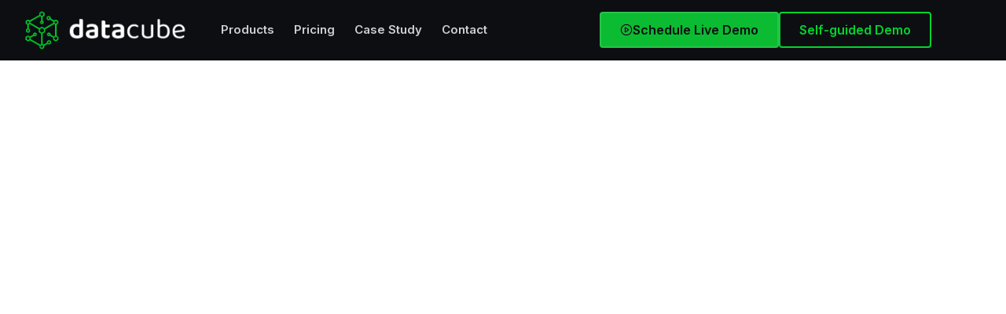

--- FILE ---
content_type: text/html; charset=UTF-8
request_url: https://datacube.ai/best-practices-for-data-activation/
body_size: 22783
content:
<!doctype html>
<html lang="en-US">
<head>
	<meta charset="UTF-8">
<script>
var gform;gform||(document.addEventListener("gform_main_scripts_loaded",function(){gform.scriptsLoaded=!0}),document.addEventListener("gform/theme/scripts_loaded",function(){gform.themeScriptsLoaded=!0}),window.addEventListener("DOMContentLoaded",function(){gform.domLoaded=!0}),gform={domLoaded:!1,scriptsLoaded:!1,themeScriptsLoaded:!1,isFormEditor:()=>"function"==typeof InitializeEditor,callIfLoaded:function(o){return!(!gform.domLoaded||!gform.scriptsLoaded||!gform.themeScriptsLoaded&&!gform.isFormEditor()||(gform.isFormEditor()&&console.warn("The use of gform.initializeOnLoaded() is deprecated in the form editor context and will be removed in Gravity Forms 3.1."),o(),0))},initializeOnLoaded:function(o){gform.callIfLoaded(o)||(document.addEventListener("gform_main_scripts_loaded",()=>{gform.scriptsLoaded=!0,gform.callIfLoaded(o)}),document.addEventListener("gform/theme/scripts_loaded",()=>{gform.themeScriptsLoaded=!0,gform.callIfLoaded(o)}),window.addEventListener("DOMContentLoaded",()=>{gform.domLoaded=!0,gform.callIfLoaded(o)}))},hooks:{action:{},filter:{}},addAction:function(o,r,e,t){gform.addHook("action",o,r,e,t)},addFilter:function(o,r,e,t){gform.addHook("filter",o,r,e,t)},doAction:function(o){gform.doHook("action",o,arguments)},applyFilters:function(o){return gform.doHook("filter",o,arguments)},removeAction:function(o,r){gform.removeHook("action",o,r)},removeFilter:function(o,r,e){gform.removeHook("filter",o,r,e)},addHook:function(o,r,e,t,n){null==gform.hooks[o][r]&&(gform.hooks[o][r]=[]);var d=gform.hooks[o][r];null==n&&(n=r+"_"+d.length),gform.hooks[o][r].push({tag:n,callable:e,priority:t=null==t?10:t})},doHook:function(r,o,e){var t;if(e=Array.prototype.slice.call(e,1),null!=gform.hooks[r][o]&&((o=gform.hooks[r][o]).sort(function(o,r){return o.priority-r.priority}),o.forEach(function(o){"function"!=typeof(t=o.callable)&&(t=window[t]),"action"==r?t.apply(null,e):e[0]=t.apply(null,e)})),"filter"==r)return e[0]},removeHook:function(o,r,t,n){var e;null!=gform.hooks[o][r]&&(e=(e=gform.hooks[o][r]).filter(function(o,r,e){return!!(null!=n&&n!=o.tag||null!=t&&t!=o.priority)}),gform.hooks[o][r]=e)}});
</script>

	<meta name="viewport" content="width=device-width, initial-scale=1">
	<link rel="profile" href="https://gmpg.org/xfn/11">
	<meta name='robots' content='noindex, nofollow' />

<!-- Google Tag Manager for WordPress by gtm4wp.com -->
<script data-cfasync="false" data-pagespeed-no-defer>
	var gtm4wp_datalayer_name = "dataLayer";
	var dataLayer = dataLayer || [];
</script>
<!-- End Google Tag Manager for WordPress by gtm4wp.com -->
	<!-- This site is optimized with the Yoast SEO plugin v26.8 - https://yoast.com/product/yoast-seo-wordpress/ -->
	<title>Best Practices for Data Activation - datacube</title>
	<meta name="description" content="Establishing clear objectives is the foundation for successful data activation. Start by defining your desired outcomes and setting specific, measurable goals to ensure a focused approach." />
	<meta property="og:locale" content="en_US" />
	<meta property="og:type" content="article" />
	<meta property="og:title" content="Best Practices for Data Activation - datacube" />
	<meta property="og:description" content="Establishing clear objectives is the foundation for successful data activation. Start by defining your desired outcomes and setting specific, measurable goals to ensure a focused approach." />
	<meta property="og:url" content="https://datacube.ai/best-practices-for-data-activation/" />
	<meta property="og:site_name" content="datacube" />
	<meta property="article:published_time" content="2023-09-11T13:31:39+00:00" />
	<meta property="article:modified_time" content="2023-11-08T15:22:33+00:00" />
	<meta property="og:image" content="https://datacube.ai/wp-content/uploads/2023/09/data-activation-2.png" />
	<meta property="og:image:width" content="1759" />
	<meta property="og:image:height" content="1158" />
	<meta property="og:image:type" content="image/png" />
	<meta name="twitter:card" content="summary_large_image" />
	<meta name="twitter:label1" content="Written by" />
	<meta name="twitter:data1" content="" />
	<meta name="twitter:label2" content="Est. reading time" />
	<meta name="twitter:data2" content="2 minutes" />
	<script type="application/ld+json" class="yoast-schema-graph">{"@context":"https://schema.org","@graph":[{"@type":"Article","@id":"https://datacube.ai/best-practices-for-data-activation/#article","isPartOf":{"@id":"https://datacube.ai/best-practices-for-data-activation/"},"author":{"name":"","@id":"https://datacube.ai/#/schema/person/7cb3a8177336113f367da89d83e99857"},"headline":"Best Practices for Data Activation","datePublished":"2023-09-11T13:31:39+00:00","dateModified":"2023-11-08T15:22:33+00:00","mainEntityOfPage":{"@id":"https://datacube.ai/best-practices-for-data-activation/"},"wordCount":289,"commentCount":0,"publisher":{"@id":"https://datacube.ai/#organization"},"image":{"@id":"https://datacube.ai/best-practices-for-data-activation/#primaryimage"},"thumbnailUrl":"https://datacube.ai/wp-content/uploads/2023/09/data-activation-2.png","inLanguage":"en-US","potentialAction":[{"@type":"CommentAction","name":"Comment","target":["https://datacube.ai/best-practices-for-data-activation/#respond"]}]},{"@type":"WebPage","@id":"https://datacube.ai/best-practices-for-data-activation/","url":"https://datacube.ai/best-practices-for-data-activation/","name":"Best Practices for Data Activation - datacube","isPartOf":{"@id":"https://datacube.ai/#website"},"primaryImageOfPage":{"@id":"https://datacube.ai/best-practices-for-data-activation/#primaryimage"},"image":{"@id":"https://datacube.ai/best-practices-for-data-activation/#primaryimage"},"thumbnailUrl":"https://datacube.ai/wp-content/uploads/2023/09/data-activation-2.png","datePublished":"2023-09-11T13:31:39+00:00","dateModified":"2023-11-08T15:22:33+00:00","description":"Establishing clear objectives is the foundation for successful data activation. Start by defining your desired outcomes and setting specific, measurable goals to ensure a focused approach.","breadcrumb":{"@id":"https://datacube.ai/best-practices-for-data-activation/#breadcrumb"},"inLanguage":"en-US","potentialAction":[{"@type":"ReadAction","target":["https://datacube.ai/best-practices-for-data-activation/"]}]},{"@type":"ImageObject","inLanguage":"en-US","@id":"https://datacube.ai/best-practices-for-data-activation/#primaryimage","url":"https://datacube.ai/wp-content/uploads/2023/09/data-activation-2.png","contentUrl":"https://datacube.ai/wp-content/uploads/2023/09/data-activation-2.png","width":1759,"height":1158},{"@type":"BreadcrumbList","@id":"https://datacube.ai/best-practices-for-data-activation/#breadcrumb","itemListElement":[{"@type":"ListItem","position":1,"name":"Home","item":"https://datacube.ai/"},{"@type":"ListItem","position":2,"name":"Best Practices for Data Activation"}]},{"@type":"WebSite","@id":"https://datacube.ai/#website","url":"https://datacube.ai/","name":"datacube","description":"business intelligence","publisher":{"@id":"https://datacube.ai/#organization"},"potentialAction":[{"@type":"SearchAction","target":{"@type":"EntryPoint","urlTemplate":"https://datacube.ai/?s={search_term_string}"},"query-input":{"@type":"PropertyValueSpecification","valueRequired":true,"valueName":"search_term_string"}}],"inLanguage":"en-US"},{"@type":"Organization","@id":"https://datacube.ai/#organization","name":"datacube","url":"https://datacube.ai/","logo":{"@type":"ImageObject","inLanguage":"en-US","@id":"https://datacube.ai/#/schema/logo/image/","url":"https://datacube.ai/wp-content/uploads/2020/08/Logo-1.png","contentUrl":"https://datacube.ai/wp-content/uploads/2020/08/Logo-1.png","width":278,"height":64,"caption":"datacube"},"image":{"@id":"https://datacube.ai/#/schema/logo/image/"}},{"@type":"Person","@id":"https://datacube.ai/#/schema/person/7cb3a8177336113f367da89d83e99857","name":"","image":{"@type":"ImageObject","inLanguage":"en-US","@id":"https://datacube.ai/#/schema/person/image/","url":"https://secure.gravatar.com/avatar/450eb805438a22364513416bdbec9bcff89f60a645ac057ddbcf7553fb85983e?s=96&d=mm&r=g","contentUrl":"https://secure.gravatar.com/avatar/450eb805438a22364513416bdbec9bcff89f60a645ac057ddbcf7553fb85983e?s=96&d=mm&r=g"},"url":"https://datacube.ai/author/vijaydatacube/"}]}</script>
	<!-- / Yoast SEO plugin. -->


<link rel="alternate" type="application/rss+xml" title="datacube &raquo; Feed" href="https://datacube.ai/feed/" />
<link rel="alternate" type="application/rss+xml" title="datacube &raquo; Comments Feed" href="https://datacube.ai/comments/feed/" />
<link rel="alternate" type="application/rss+xml" title="datacube &raquo; Best Practices for Data Activation Comments Feed" href="https://datacube.ai/best-practices-for-data-activation/feed/" />
<link rel="alternate" title="oEmbed (JSON)" type="application/json+oembed" href="https://datacube.ai/wp-json/oembed/1.0/embed?url=https%3A%2F%2Fdatacube.ai%2Fbest-practices-for-data-activation%2F" />
<link rel="alternate" title="oEmbed (XML)" type="text/xml+oembed" href="https://datacube.ai/wp-json/oembed/1.0/embed?url=https%3A%2F%2Fdatacube.ai%2Fbest-practices-for-data-activation%2F&#038;format=xml" />
<style id='wp-img-auto-sizes-contain-inline-css'>
img:is([sizes=auto i],[sizes^="auto," i]){contain-intrinsic-size:3000px 1500px}
/*# sourceURL=wp-img-auto-sizes-contain-inline-css */
</style>
<style id='wp-emoji-styles-inline-css'>

	img.wp-smiley, img.emoji {
		display: inline !important;
		border: none !important;
		box-shadow: none !important;
		height: 1em !important;
		width: 1em !important;
		margin: 0 0.07em !important;
		vertical-align: -0.1em !important;
		background: none !important;
		padding: 0 !important;
	}
/*# sourceURL=wp-emoji-styles-inline-css */
</style>
<link rel='stylesheet' id='wp-block-library-css' href='https://datacube.ai/wp-includes/css/dist/block-library/style.min.css?ver=6.9' media='all' />
<style id='global-styles-inline-css'>
:root{--wp--preset--aspect-ratio--square: 1;--wp--preset--aspect-ratio--4-3: 4/3;--wp--preset--aspect-ratio--3-4: 3/4;--wp--preset--aspect-ratio--3-2: 3/2;--wp--preset--aspect-ratio--2-3: 2/3;--wp--preset--aspect-ratio--16-9: 16/9;--wp--preset--aspect-ratio--9-16: 9/16;--wp--preset--color--black: #000000;--wp--preset--color--cyan-bluish-gray: #abb8c3;--wp--preset--color--white: #ffffff;--wp--preset--color--pale-pink: #f78da7;--wp--preset--color--vivid-red: #cf2e2e;--wp--preset--color--luminous-vivid-orange: #ff6900;--wp--preset--color--luminous-vivid-amber: #fcb900;--wp--preset--color--light-green-cyan: #7bdcb5;--wp--preset--color--vivid-green-cyan: #00d084;--wp--preset--color--pale-cyan-blue: #8ed1fc;--wp--preset--color--vivid-cyan-blue: #0693e3;--wp--preset--color--vivid-purple: #9b51e0;--wp--preset--gradient--vivid-cyan-blue-to-vivid-purple: linear-gradient(135deg,rgb(6,147,227) 0%,rgb(155,81,224) 100%);--wp--preset--gradient--light-green-cyan-to-vivid-green-cyan: linear-gradient(135deg,rgb(122,220,180) 0%,rgb(0,208,130) 100%);--wp--preset--gradient--luminous-vivid-amber-to-luminous-vivid-orange: linear-gradient(135deg,rgb(252,185,0) 0%,rgb(255,105,0) 100%);--wp--preset--gradient--luminous-vivid-orange-to-vivid-red: linear-gradient(135deg,rgb(255,105,0) 0%,rgb(207,46,46) 100%);--wp--preset--gradient--very-light-gray-to-cyan-bluish-gray: linear-gradient(135deg,rgb(238,238,238) 0%,rgb(169,184,195) 100%);--wp--preset--gradient--cool-to-warm-spectrum: linear-gradient(135deg,rgb(74,234,220) 0%,rgb(151,120,209) 20%,rgb(207,42,186) 40%,rgb(238,44,130) 60%,rgb(251,105,98) 80%,rgb(254,248,76) 100%);--wp--preset--gradient--blush-light-purple: linear-gradient(135deg,rgb(255,206,236) 0%,rgb(152,150,240) 100%);--wp--preset--gradient--blush-bordeaux: linear-gradient(135deg,rgb(254,205,165) 0%,rgb(254,45,45) 50%,rgb(107,0,62) 100%);--wp--preset--gradient--luminous-dusk: linear-gradient(135deg,rgb(255,203,112) 0%,rgb(199,81,192) 50%,rgb(65,88,208) 100%);--wp--preset--gradient--pale-ocean: linear-gradient(135deg,rgb(255,245,203) 0%,rgb(182,227,212) 50%,rgb(51,167,181) 100%);--wp--preset--gradient--electric-grass: linear-gradient(135deg,rgb(202,248,128) 0%,rgb(113,206,126) 100%);--wp--preset--gradient--midnight: linear-gradient(135deg,rgb(2,3,129) 0%,rgb(40,116,252) 100%);--wp--preset--font-size--small: 13px;--wp--preset--font-size--medium: 20px;--wp--preset--font-size--large: 36px;--wp--preset--font-size--x-large: 42px;--wp--preset--spacing--20: 0.44rem;--wp--preset--spacing--30: 0.67rem;--wp--preset--spacing--40: 1rem;--wp--preset--spacing--50: 1.5rem;--wp--preset--spacing--60: 2.25rem;--wp--preset--spacing--70: 3.38rem;--wp--preset--spacing--80: 5.06rem;--wp--preset--shadow--natural: 6px 6px 9px rgba(0, 0, 0, 0.2);--wp--preset--shadow--deep: 12px 12px 50px rgba(0, 0, 0, 0.4);--wp--preset--shadow--sharp: 6px 6px 0px rgba(0, 0, 0, 0.2);--wp--preset--shadow--outlined: 6px 6px 0px -3px rgb(255, 255, 255), 6px 6px rgb(0, 0, 0);--wp--preset--shadow--crisp: 6px 6px 0px rgb(0, 0, 0);}:root { --wp--style--global--content-size: 800px;--wp--style--global--wide-size: 1200px; }:where(body) { margin: 0; }.wp-site-blocks > .alignleft { float: left; margin-right: 2em; }.wp-site-blocks > .alignright { float: right; margin-left: 2em; }.wp-site-blocks > .aligncenter { justify-content: center; margin-left: auto; margin-right: auto; }:where(.wp-site-blocks) > * { margin-block-start: 24px; margin-block-end: 0; }:where(.wp-site-blocks) > :first-child { margin-block-start: 0; }:where(.wp-site-blocks) > :last-child { margin-block-end: 0; }:root { --wp--style--block-gap: 24px; }:root :where(.is-layout-flow) > :first-child{margin-block-start: 0;}:root :where(.is-layout-flow) > :last-child{margin-block-end: 0;}:root :where(.is-layout-flow) > *{margin-block-start: 24px;margin-block-end: 0;}:root :where(.is-layout-constrained) > :first-child{margin-block-start: 0;}:root :where(.is-layout-constrained) > :last-child{margin-block-end: 0;}:root :where(.is-layout-constrained) > *{margin-block-start: 24px;margin-block-end: 0;}:root :where(.is-layout-flex){gap: 24px;}:root :where(.is-layout-grid){gap: 24px;}.is-layout-flow > .alignleft{float: left;margin-inline-start: 0;margin-inline-end: 2em;}.is-layout-flow > .alignright{float: right;margin-inline-start: 2em;margin-inline-end: 0;}.is-layout-flow > .aligncenter{margin-left: auto !important;margin-right: auto !important;}.is-layout-constrained > .alignleft{float: left;margin-inline-start: 0;margin-inline-end: 2em;}.is-layout-constrained > .alignright{float: right;margin-inline-start: 2em;margin-inline-end: 0;}.is-layout-constrained > .aligncenter{margin-left: auto !important;margin-right: auto !important;}.is-layout-constrained > :where(:not(.alignleft):not(.alignright):not(.alignfull)){max-width: var(--wp--style--global--content-size);margin-left: auto !important;margin-right: auto !important;}.is-layout-constrained > .alignwide{max-width: var(--wp--style--global--wide-size);}body .is-layout-flex{display: flex;}.is-layout-flex{flex-wrap: wrap;align-items: center;}.is-layout-flex > :is(*, div){margin: 0;}body .is-layout-grid{display: grid;}.is-layout-grid > :is(*, div){margin: 0;}body{padding-top: 0px;padding-right: 0px;padding-bottom: 0px;padding-left: 0px;}a:where(:not(.wp-element-button)){text-decoration: underline;}:root :where(.wp-element-button, .wp-block-button__link){background-color: #32373c;border-width: 0;color: #fff;font-family: inherit;font-size: inherit;font-style: inherit;font-weight: inherit;letter-spacing: inherit;line-height: inherit;padding-top: calc(0.667em + 2px);padding-right: calc(1.333em + 2px);padding-bottom: calc(0.667em + 2px);padding-left: calc(1.333em + 2px);text-decoration: none;text-transform: inherit;}.has-black-color{color: var(--wp--preset--color--black) !important;}.has-cyan-bluish-gray-color{color: var(--wp--preset--color--cyan-bluish-gray) !important;}.has-white-color{color: var(--wp--preset--color--white) !important;}.has-pale-pink-color{color: var(--wp--preset--color--pale-pink) !important;}.has-vivid-red-color{color: var(--wp--preset--color--vivid-red) !important;}.has-luminous-vivid-orange-color{color: var(--wp--preset--color--luminous-vivid-orange) !important;}.has-luminous-vivid-amber-color{color: var(--wp--preset--color--luminous-vivid-amber) !important;}.has-light-green-cyan-color{color: var(--wp--preset--color--light-green-cyan) !important;}.has-vivid-green-cyan-color{color: var(--wp--preset--color--vivid-green-cyan) !important;}.has-pale-cyan-blue-color{color: var(--wp--preset--color--pale-cyan-blue) !important;}.has-vivid-cyan-blue-color{color: var(--wp--preset--color--vivid-cyan-blue) !important;}.has-vivid-purple-color{color: var(--wp--preset--color--vivid-purple) !important;}.has-black-background-color{background-color: var(--wp--preset--color--black) !important;}.has-cyan-bluish-gray-background-color{background-color: var(--wp--preset--color--cyan-bluish-gray) !important;}.has-white-background-color{background-color: var(--wp--preset--color--white) !important;}.has-pale-pink-background-color{background-color: var(--wp--preset--color--pale-pink) !important;}.has-vivid-red-background-color{background-color: var(--wp--preset--color--vivid-red) !important;}.has-luminous-vivid-orange-background-color{background-color: var(--wp--preset--color--luminous-vivid-orange) !important;}.has-luminous-vivid-amber-background-color{background-color: var(--wp--preset--color--luminous-vivid-amber) !important;}.has-light-green-cyan-background-color{background-color: var(--wp--preset--color--light-green-cyan) !important;}.has-vivid-green-cyan-background-color{background-color: var(--wp--preset--color--vivid-green-cyan) !important;}.has-pale-cyan-blue-background-color{background-color: var(--wp--preset--color--pale-cyan-blue) !important;}.has-vivid-cyan-blue-background-color{background-color: var(--wp--preset--color--vivid-cyan-blue) !important;}.has-vivid-purple-background-color{background-color: var(--wp--preset--color--vivid-purple) !important;}.has-black-border-color{border-color: var(--wp--preset--color--black) !important;}.has-cyan-bluish-gray-border-color{border-color: var(--wp--preset--color--cyan-bluish-gray) !important;}.has-white-border-color{border-color: var(--wp--preset--color--white) !important;}.has-pale-pink-border-color{border-color: var(--wp--preset--color--pale-pink) !important;}.has-vivid-red-border-color{border-color: var(--wp--preset--color--vivid-red) !important;}.has-luminous-vivid-orange-border-color{border-color: var(--wp--preset--color--luminous-vivid-orange) !important;}.has-luminous-vivid-amber-border-color{border-color: var(--wp--preset--color--luminous-vivid-amber) !important;}.has-light-green-cyan-border-color{border-color: var(--wp--preset--color--light-green-cyan) !important;}.has-vivid-green-cyan-border-color{border-color: var(--wp--preset--color--vivid-green-cyan) !important;}.has-pale-cyan-blue-border-color{border-color: var(--wp--preset--color--pale-cyan-blue) !important;}.has-vivid-cyan-blue-border-color{border-color: var(--wp--preset--color--vivid-cyan-blue) !important;}.has-vivid-purple-border-color{border-color: var(--wp--preset--color--vivid-purple) !important;}.has-vivid-cyan-blue-to-vivid-purple-gradient-background{background: var(--wp--preset--gradient--vivid-cyan-blue-to-vivid-purple) !important;}.has-light-green-cyan-to-vivid-green-cyan-gradient-background{background: var(--wp--preset--gradient--light-green-cyan-to-vivid-green-cyan) !important;}.has-luminous-vivid-amber-to-luminous-vivid-orange-gradient-background{background: var(--wp--preset--gradient--luminous-vivid-amber-to-luminous-vivid-orange) !important;}.has-luminous-vivid-orange-to-vivid-red-gradient-background{background: var(--wp--preset--gradient--luminous-vivid-orange-to-vivid-red) !important;}.has-very-light-gray-to-cyan-bluish-gray-gradient-background{background: var(--wp--preset--gradient--very-light-gray-to-cyan-bluish-gray) !important;}.has-cool-to-warm-spectrum-gradient-background{background: var(--wp--preset--gradient--cool-to-warm-spectrum) !important;}.has-blush-light-purple-gradient-background{background: var(--wp--preset--gradient--blush-light-purple) !important;}.has-blush-bordeaux-gradient-background{background: var(--wp--preset--gradient--blush-bordeaux) !important;}.has-luminous-dusk-gradient-background{background: var(--wp--preset--gradient--luminous-dusk) !important;}.has-pale-ocean-gradient-background{background: var(--wp--preset--gradient--pale-ocean) !important;}.has-electric-grass-gradient-background{background: var(--wp--preset--gradient--electric-grass) !important;}.has-midnight-gradient-background{background: var(--wp--preset--gradient--midnight) !important;}.has-small-font-size{font-size: var(--wp--preset--font-size--small) !important;}.has-medium-font-size{font-size: var(--wp--preset--font-size--medium) !important;}.has-large-font-size{font-size: var(--wp--preset--font-size--large) !important;}.has-x-large-font-size{font-size: var(--wp--preset--font-size--x-large) !important;}
:root :where(.wp-block-pullquote){font-size: 1.5em;line-height: 1.6;}
/*# sourceURL=global-styles-inline-css */
</style>
<link rel='stylesheet' id='hello-elementor-css' href='https://datacube.ai/wp-content/themes/hello-elementor/assets/css/reset.css?ver=3.4.6' media='all' />
<link rel='stylesheet' id='hello-elementor-theme-style-css' href='https://datacube.ai/wp-content/themes/hello-elementor/assets/css/theme.css?ver=3.4.6' media='all' />
<link rel='stylesheet' id='chld_thm_cfg_child-css' href='https://datacube.ai/wp-content/themes/hello-elementor-child/style.css?ver=6.9' media='all' />
<link rel='stylesheet' id='hello-elementor-header-footer-css' href='https://datacube.ai/wp-content/themes/hello-elementor/assets/css/header-footer.css?ver=3.4.6' media='all' />
<link rel='stylesheet' id='elementor-frontend-css' href='https://datacube.ai/wp-content/uploads/elementor/css/custom-frontend.min.css?ver=1769196554' media='all' />
<link rel='stylesheet' id='widget-image-css' href='https://datacube.ai/wp-content/plugins/elementor/assets/css/widget-image.min.css?ver=3.34.2' media='all' />
<link rel='stylesheet' id='widget-nav-menu-css' href='https://datacube.ai/wp-content/uploads/elementor/css/custom-pro-widget-nav-menu.min.css?ver=1769196554' media='all' />
<link rel='stylesheet' id='e-sticky-css' href='https://datacube.ai/wp-content/plugins/elementor-pro/assets/css/modules/sticky.min.css?ver=3.34.2' media='all' />
<link rel='stylesheet' id='widget-social-icons-css' href='https://datacube.ai/wp-content/plugins/elementor/assets/css/widget-social-icons.min.css?ver=3.34.2' media='all' />
<link rel='stylesheet' id='e-apple-webkit-css' href='https://datacube.ai/wp-content/uploads/elementor/css/custom-apple-webkit.min.css?ver=1769196554' media='all' />
<link rel='stylesheet' id='widget-heading-css' href='https://datacube.ai/wp-content/plugins/elementor/assets/css/widget-heading.min.css?ver=3.34.2' media='all' />
<link rel='stylesheet' id='widget-icon-list-css' href='https://datacube.ai/wp-content/uploads/elementor/css/custom-widget-icon-list.min.css?ver=1769196554' media='all' />
<link rel='stylesheet' id='elementor-post-14-css' href='https://datacube.ai/wp-content/uploads/elementor/css/post-14.css?ver=1769196555' media='all' />
<link rel='stylesheet' id='elementor-post-5518-css' href='https://datacube.ai/wp-content/uploads/elementor/css/post-5518.css?ver=1769196556' media='all' />
<link rel='stylesheet' id='elementor-post-5550-css' href='https://datacube.ai/wp-content/uploads/elementor/css/post-5550.css?ver=1769196556' media='all' />
<link rel='stylesheet' id='elementor-gf-inter-css' href='https://fonts.googleapis.com/css?family=Inter:100,100italic,200,200italic,300,300italic,400,400italic,500,500italic,600,600italic,700,700italic,800,800italic,900,900italic&#038;display=auto' media='all' />
<link rel='stylesheet' id='elementor-gf-montserrat-css' href='https://fonts.googleapis.com/css?family=Montserrat:100,100italic,200,200italic,300,300italic,400,400italic,500,500italic,600,600italic,700,700italic,800,800italic,900,900italic&#038;display=auto' media='all' />
<link rel='stylesheet' id='elementor-gf-local-roboto-css' href='https://datacube.ai/wp-content/uploads/elementor/google-fonts/css/roboto.css?ver=1753465306' media='all' />
<link rel='stylesheet' id='elementor-gf-local-comfortaa-css' href='https://datacube.ai/wp-content/uploads/elementor/google-fonts/css/comfortaa.css?ver=1753465315' media='all' />
<script src="https://datacube.ai/wp-includes/js/jquery/jquery.min.js?ver=3.7.1" id="jquery-core-js"></script>
<script src="https://datacube.ai/wp-includes/js/jquery/jquery-migrate.min.js?ver=3.4.1" id="jquery-migrate-js"></script>
<link rel="https://api.w.org/" href="https://datacube.ai/wp-json/" /><link rel="alternate" title="JSON" type="application/json" href="https://datacube.ai/wp-json/wp/v2/posts/5405" /><link rel="EditURI" type="application/rsd+xml" title="RSD" href="https://datacube.ai/xmlrpc.php?rsd" />
<meta name="generator" content="WordPress 6.9" />
<link rel='shortlink' href='https://datacube.ai/?p=5405' />

		<!-- GA Google Analytics @ https://m0n.co/ga -->
		<script async src="https://www.googletagmanager.com/gtag/js?id=G-4Y26WMQ1ZX"></script>
		<script>
			window.dataLayer = window.dataLayer || [];
			function gtag(){dataLayer.push(arguments);}
			gtag('js', new Date());
			gtag('config', 'G-4Y26WMQ1ZX');
		</script>

	<!--Start of Tawk.to Script-->
<script type="text/javascript">
var Tawk_API=Tawk_API||{}, Tawk_LoadStart=new Date();
(function(){
var s1=document.createElement("script"),s0=document.getElementsByTagName("script")[0];
s1.async=true;
s1.src='https://embed.tawk.to/68a347d2ba08b7192c711649/1j2ut13t2';
s1.charset='UTF-8';
s1.setAttribute('crossorigin','*');
s0.parentNode.insertBefore(s1,s0);
})();
</script>
<!--End of Tawk.to Script-->
<!-- Google Tag Manager for WordPress by gtm4wp.com -->
<!-- GTM Container placement set to off -->
<script data-cfasync="false" data-pagespeed-no-defer>
	var dataLayer_content = {"pagePostType":"post","pagePostType2":"single-post","pagePostAuthor":""};
	dataLayer.push( dataLayer_content );
</script>
<script data-cfasync="false" data-pagespeed-no-defer>
	console.warn && console.warn("[GTM4WP] Google Tag Manager container code placement set to OFF !!!");
	console.warn && console.warn("[GTM4WP] Data layer codes are active but GTM container must be loaded using custom coding !!!");
</script>
<!-- End Google Tag Manager for WordPress by gtm4wp.com --><meta name="generator" content="Elementor 3.34.2; features: e_font_icon_svg, additional_custom_breakpoints; settings: css_print_method-external, google_font-enabled, font_display-auto">
			<style>
				.e-con.e-parent:nth-of-type(n+4):not(.e-lazyloaded):not(.e-no-lazyload),
				.e-con.e-parent:nth-of-type(n+4):not(.e-lazyloaded):not(.e-no-lazyload) * {
					background-image: none !important;
				}
				@media screen and (max-height: 1024px) {
					.e-con.e-parent:nth-of-type(n+3):not(.e-lazyloaded):not(.e-no-lazyload),
					.e-con.e-parent:nth-of-type(n+3):not(.e-lazyloaded):not(.e-no-lazyload) * {
						background-image: none !important;
					}
				}
				@media screen and (max-height: 640px) {
					.e-con.e-parent:nth-of-type(n+2):not(.e-lazyloaded):not(.e-no-lazyload),
					.e-con.e-parent:nth-of-type(n+2):not(.e-lazyloaded):not(.e-no-lazyload) * {
						background-image: none !important;
					}
				}
			</style>
			<link rel="icon" href="https://datacube.ai/wp-content/uploads/2020/09/cropped-icon-32x32.png" sizes="32x32" />
<link rel="icon" href="https://datacube.ai/wp-content/uploads/2020/09/cropped-icon-192x192.png" sizes="192x192" />
<link rel="apple-touch-icon" href="https://datacube.ai/wp-content/uploads/2020/09/cropped-icon-180x180.png" />
<meta name="msapplication-TileImage" content="https://datacube.ai/wp-content/uploads/2020/09/cropped-icon-270x270.png" />
		<style id="wp-custom-css">
			.e-n-accordion .e-n-accordion-item[open] > .e-n-accordion-item-title {
    border-radius:12px 12px 0px 0px!important;
	padding-bottom:0px!important;
}
.e-n-accordion .e-n-accordion-item-title-icon{
    border: 1px solid #94979c;
    border-radius: 100%;
    padding: 2px 3px;
}
.gform_wrapper.gravity-theme .gfield input.large, .gform_wrapper.gravity-theme .gfield select.large {
    width: 100%;
    border-radius:8px;
    border: 1px solid #373A41;
    background:#0C0E12;
    box-shadow: 0 1px 2px 0 var(--Colors-Effects-Shadows-shadow-xs, rgba(255, 255, 255, 0.00));
	color:#fff;
}
.gform_wrapper.gravity-theme .gfield_label {
    display: inline-block;
    margin-bottom: 8px;
    padding: 0;
    color:#CECFD2!important;
    font-family:Inter!important;
    font-size: 14px!important;
    font-style: normal;
    font-weight: 500!important;
    line-height: 20px;
}
.gform_wrapper.gravity-theme .gfield textarea.large {
    height:90px;
	 width: 100%;
    border-radius:8px;
    border: 1px solid #373A41;
    background:#0C0E12;
    box-shadow: 0 1px 2px 0 var(--Colors-Effects-Shadows-shadow-xs, rgba(255, 255, 255, 0.00));
	color:#fff;
}
.gform_wrapper.gravity-theme .gform_footer .gform_button{
    text-align: center;
    width: 50%;
	border-radius:4px;
border: 2px solid rgba(255, 255, 255, 0.12);
background:#0BBB31;
color:#FFF;
font-family:Inter;
font-size:16px;
font-style: normal;
font-weight: 600;
line-height:24px; /* 150% */	
}
.gform_wrapper.gravity-theme .gform_footer .gform_button:hover{
coloe: #0BBB31;
    border: 2px solid #0BBB31;
    border-radius: 4px 4px 4px 4px;
	background:transparent;
}
.gform_wrapper.gravity-theme .gform_footer .gf-cancel-btn{
    text-align: center;
    width: 50%;
	border-radius:4px;
font-family:Inter;
font-size:16px;
font-style: normal;
font-weight: 600;
line-height:24px; /* 150% */
	color: #0BBB31;
    border: 2px solid #0BBB31;
    border-radius: 4px 4px 4px 4px;
	background:transparent;
}
.gform_wrapper.gravity-theme .gform_footer .gf-cancel-btn:hover{
border: 2px solid rgba(255, 255, 255, 0.12);
background:#0BBB31;
color:#FFF;
}

.gform_wrapper.gravity-theme .gform_footer .gform-button--width-full {
    text-align: center;
    width: 100%;
	border-radius:4px;
border: 2px solid rgba(255, 255, 255, 0.12);
background:#0BBB31;
color:#0c0e12;
font-family:"Inter", Sans-serif;
font-size:16px;
font-style: normal;
font-weight: 600;
line-height:24px; /* 150% */	
}

.gform_wrapper.gravity-theme .gform_footer .gform-button--width-full:hover{
background-color: #02D42E00;
    border: 2px solid #02d42e;
    border-radius: 4px 4px 4px 4px;
	color:#02d42e;
}
.gform_required_legend{
display:none!important;
}
.gform_wrapper.gravity-theme .gfield_checkbox label, .gform_wrapper.gravity-theme .gfield_radio label {
    display: inline-block;
    font-size: 14px;
    font-weight: 500;
    line-height: 18px;
    color: #CECFD2 !important;
}
.gform_wrapper.gravity-theme .gfield-choice-input {
    display: inline-block;
    margin-top: 3px!important;
    top: 0;
    vertical-align: top!important;
    margin-right: 9px!important;
}
.loop_content h3{
    font-family: "Montserrat", Sans-serif;
    font-size: 30px;
    line-height: 42px;
    letter-spacing: -0.7px;
    color: #F7F7F7;
	    margin: 10px 0px;
}
.loop_content h4{
    font-family: "Montserrat", Sans-serif;
    font-size: 24px;
    line-height: 32px;
    letter-spacing: -0.7px;
    color: #F7F7F7;
	    margin: 10px 0px;
}
.loop_content ul{
margin-bottom:15px;
}
#howtowork.offset-active {
  padding-top: 150px;
}
.boxes{
cursor:pointer;
}
.boxes:hover h3.elementor-image-box-title{
color:#02d42e!important;
}
.boxes.selected {
    border: 1px solid #02d42e!important;
}
.boxes.selected h3.elementor-image-box-title{
    color:#02d42e!important;
}
#gform_1 .gfield_required_asterisk{
color:#fff!important;
}
@media (max-width: 1024px) and (min-width: 768px) {
	.boxty .e-con-full{
	width:100%!important;
	}
	.boxty .ct_button{
	width:330px!important;
	}
	.dep_dash .elementor-image-box-img{
	text-align:center;
	}
	.dep_dash .elementor-image-box-img img{
	    display: inline;
	}
	.elementor-nav-menu--dropdown{
	top:40px!important;
	}
}
@media (max-width: 767px) {
	.dep_dash .elementor-image-box-img{
	text-align:center;
	}
	.dep_dash .elementor-image-box-img img{
	    display: inline;
	}
.bott_img_box .elementor-image-box-wrapper{
	display:flex!important;
	}	
	.leader_image{
	display:none!important;
	}	
	.number_text .elementor-icon-box-wrapper{
	flex-direction: row!important;
	}
.imagebox_gird .elementor-image-box-wrapper{
        background-color: rgb(12, 14, 18);
        border-radius: 12px 12px 12px 12px;
        border-style: solid;
        border-width: 1px;
        border-color: rgb(34, 38, 47);
        padding: 20px;
        min-width: 300px;
	}
	.foot_m_2{
	display:none;
	}
.et_im_box .elementor-image-box-img img {
    display: inline-block;
    line-height: 0;
}
	.ct_bott_img{
	display:none;
	}
	.sm_view{
	display:none;
	}
		.ssm_view{
	display:none;
	}
}
@media (max-width: 360px) {
	.self_guide{
	display:none;
	}
	.leader_image_top{
	display:none;
	}
	.leader_image{
	display:block!important;
	}	
	.ct_button{
	display:none;
	}
	.how_work{
	padding-left:0px; padding-right:0px;
	}
	.foot_m_1{
	display:none;
	}
	.foot_m_2{
	display:block;
	}
	.ct_top_img{
	display:none;
	}
	.ct_bott_img{
display:block!important;
	}
	.elementor-nav-menu--dropdown{
	top:28px!important;
	}
	.vm_view{
	display:none!important;
	}
	.sm_view{
	display:grid!important;
	}
	.ssm_view{
	display:contents!important;
	}
}		</style>
		</head>
<body class="wp-singular post-template-default single single-post postid-5405 single-format-standard wp-custom-logo wp-embed-responsive wp-theme-hello-elementor wp-child-theme-hello-elementor-child hello-elementor-default elementor-default elementor-kit-14">


<a class="skip-link screen-reader-text" href="#content">Skip to content</a>

		<header data-elementor-type="header" data-elementor-id="5518" class="elementor elementor-5518 elementor-location-header" data-elementor-post-type="elementor_library">
			<div class="elementor-element elementor-element-1b4956f elementor-hidden-tablet elementor-hidden-mobile_extra elementor-hidden-mobile e-flex e-con-boxed e-con e-parent" data-id="1b4956f" data-element_type="container" data-settings="{&quot;background_background&quot;:&quot;classic&quot;,&quot;sticky&quot;:&quot;top&quot;,&quot;sticky_on&quot;:[&quot;widescreen&quot;,&quot;desktop&quot;,&quot;laptop&quot;,&quot;tablet_extra&quot;,&quot;tablet&quot;,&quot;mobile_extra&quot;,&quot;mobile&quot;],&quot;sticky_offset&quot;:0,&quot;sticky_effects_offset&quot;:0,&quot;sticky_anchor_link_offset&quot;:0}">
					<div class="e-con-inner">
		<div class="elementor-element elementor-element-caa4e82 e-con-full e-flex e-con e-child" data-id="caa4e82" data-element_type="container">
				<div class="elementor-element elementor-element-1583c84 elementor-widget elementor-widget-theme-site-logo elementor-widget-image" data-id="1583c84" data-element_type="widget" data-widget_type="theme-site-logo.default">
				<div class="elementor-widget-container">
											<a href="https://datacube.ai">
			<img width="278" height="64" src="https://datacube.ai/wp-content/uploads/2020/08/Logo-1.png" class="attachment-full size-full wp-image-5524" alt="" />				</a>
											</div>
				</div>
				</div>
		<div class="elementor-element elementor-element-84c5ae6 e-con-full e-flex e-con e-child" data-id="84c5ae6" data-element_type="container">
				<div class="elementor-element elementor-element-5a322fe elementor-nav-menu__align-start elementor-nav-menu--dropdown-tablet elementor-nav-menu__text-align-aside elementor-nav-menu--toggle elementor-nav-menu--burger elementor-widget elementor-widget-nav-menu" data-id="5a322fe" data-element_type="widget" data-settings="{&quot;submenu_icon&quot;:{&quot;value&quot;:&quot;&lt;svg aria-hidden=\&quot;true\&quot; class=\&quot;e-font-icon-svg e-fas-angle-down\&quot; viewBox=\&quot;0 0 320 512\&quot; xmlns=\&quot;http:\/\/www.w3.org\/2000\/svg\&quot;&gt;&lt;path d=\&quot;M143 352.3L7 216.3c-9.4-9.4-9.4-24.6 0-33.9l22.6-22.6c9.4-9.4 24.6-9.4 33.9 0l96.4 96.4 96.4-96.4c9.4-9.4 24.6-9.4 33.9 0l22.6 22.6c9.4 9.4 9.4 24.6 0 33.9l-136 136c-9.2 9.4-24.4 9.4-33.8 0z\&quot;&gt;&lt;\/path&gt;&lt;\/svg&gt;&quot;,&quot;library&quot;:&quot;fa-solid&quot;},&quot;layout&quot;:&quot;horizontal&quot;,&quot;toggle&quot;:&quot;burger&quot;}" data-widget_type="nav-menu.default">
				<div class="elementor-widget-container">
								<nav aria-label="Menu" class="elementor-nav-menu--main elementor-nav-menu__container elementor-nav-menu--layout-horizontal e--pointer-none">
				<ul id="menu-1-5a322fe" class="elementor-nav-menu"><li class="menu-item menu-item-type-post_type menu-item-object-page menu-item-5514"><a href="https://datacube.ai/products/" class="elementor-item">Products</a></li>
<li class="menu-item menu-item-type-post_type menu-item-object-page menu-item-5515"><a href="https://datacube.ai/pricing/" class="elementor-item">Pricing</a></li>
<li class="menu-item menu-item-type-post_type menu-item-object-page menu-item-5516"><a href="https://datacube.ai/case-study/" class="elementor-item">Case Study</a></li>
<li class="menu-item menu-item-type-post_type menu-item-object-page menu-item-5517"><a href="https://datacube.ai/contact/" class="elementor-item">Contact</a></li>
</ul>			</nav>
					<div class="elementor-menu-toggle" role="button" tabindex="0" aria-label="Menu Toggle" aria-expanded="false">
			<svg aria-hidden="true" role="presentation" class="elementor-menu-toggle__icon--open e-font-icon-svg e-eicon-menu-bar" viewBox="0 0 1000 1000" xmlns="http://www.w3.org/2000/svg"><path d="M104 333H896C929 333 958 304 958 271S929 208 896 208H104C71 208 42 237 42 271S71 333 104 333ZM104 583H896C929 583 958 554 958 521S929 458 896 458H104C71 458 42 487 42 521S71 583 104 583ZM104 833H896C929 833 958 804 958 771S929 708 896 708H104C71 708 42 737 42 771S71 833 104 833Z"></path></svg><svg aria-hidden="true" role="presentation" class="elementor-menu-toggle__icon--close e-font-icon-svg e-eicon-close" viewBox="0 0 1000 1000" xmlns="http://www.w3.org/2000/svg"><path d="M742 167L500 408 258 167C246 154 233 150 217 150 196 150 179 158 167 167 154 179 150 196 150 212 150 229 154 242 171 254L408 500 167 742C138 771 138 800 167 829 196 858 225 858 254 829L496 587 738 829C750 842 767 846 783 846 800 846 817 842 829 829 842 817 846 804 846 783 846 767 842 750 829 737L588 500 833 258C863 229 863 200 833 171 804 137 775 137 742 167Z"></path></svg>		</div>
					<nav class="elementor-nav-menu--dropdown elementor-nav-menu__container" aria-hidden="true">
				<ul id="menu-2-5a322fe" class="elementor-nav-menu"><li class="menu-item menu-item-type-post_type menu-item-object-page menu-item-5514"><a href="https://datacube.ai/products/" class="elementor-item" tabindex="-1">Products</a></li>
<li class="menu-item menu-item-type-post_type menu-item-object-page menu-item-5515"><a href="https://datacube.ai/pricing/" class="elementor-item" tabindex="-1">Pricing</a></li>
<li class="menu-item menu-item-type-post_type menu-item-object-page menu-item-5516"><a href="https://datacube.ai/case-study/" class="elementor-item" tabindex="-1">Case Study</a></li>
<li class="menu-item menu-item-type-post_type menu-item-object-page menu-item-5517"><a href="https://datacube.ai/contact/" class="elementor-item" tabindex="-1">Contact</a></li>
</ul>			</nav>
						</div>
				</div>
				</div>
		<div class="elementor-element elementor-element-a5d6f35 e-con-full e-flex e-con e-child" data-id="a5d6f35" data-element_type="container">
				<div class="elementor-element elementor-element-483caa3 elementor-align-right elementor-widget elementor-widget-global elementor-global-7400 elementor-widget-button" data-id="483caa3" data-element_type="widget" data-widget_type="button.default">
				<div class="elementor-widget-container">
									<div class="elementor-button-wrapper">
					<a class="elementor-button elementor-button-link elementor-size-sm" href="#elementor-action%3Aaction%3Dpopup%3Aopen%26settings%3DeyJpZCI6Ijc4MjgiLCJ0b2dnbGUiOmZhbHNlfQ%3D%3D" data-type="Live Demo">
						<span class="elementor-button-content-wrapper">
						<span class="elementor-button-icon">
				<svg xmlns="http://www.w3.org/2000/svg" width="20" height="20" viewBox="0 0 20 20" fill="none"><path d="M10.0001 18.3337C14.6025 18.3337 18.3334 14.6027 18.3334 10.0003C18.3334 5.39795 14.6025 1.66699 10.0001 1.66699C5.39771 1.66699 1.66675 5.39795 1.66675 10.0003C1.66675 14.6027 5.39771 18.3337 10.0001 18.3337Z" stroke="#71FF8F" stroke-width="1.66667" stroke-linecap="round" stroke-linejoin="round"></path><path d="M10.0001 18.3337C14.6025 18.3337 18.3334 14.6027 18.3334 10.0003C18.3334 5.39795 14.6025 1.66699 10.0001 1.66699C5.39771 1.66699 1.66675 5.39795 1.66675 10.0003C1.66675 14.6027 5.39771 18.3337 10.0001 18.3337Z" stroke="#0C0E12" stroke-width="1.66667" stroke-linecap="round" stroke-linejoin="round"></path><path d="M7.91675 7.47144C7.91675 7.0737 7.91675 6.87483 7.99987 6.76381C8.0723 6.66705 8.18318 6.60652 8.30373 6.59791C8.44207 6.58803 8.60935 6.69557 8.94392 6.91065L12.8777 9.43954C13.1681 9.62618 13.3132 9.71949 13.3634 9.83815C13.4072 9.94183 13.4072 10.0588 13.3634 10.1625C13.3132 10.2812 13.1681 10.3745 12.8777 10.5611L8.94392 13.09C8.60935 13.3051 8.44207 13.4126 8.30373 13.4027C8.18318 13.3941 8.0723 13.3336 7.99987 13.2368C7.91675 13.1258 7.91675 12.927 7.91675 12.5292V7.47144Z" stroke="#71FF8F" stroke-width="1.66667" stroke-linecap="round" stroke-linejoin="round"></path><path d="M7.91675 7.47144C7.91675 7.0737 7.91675 6.87483 7.99987 6.76381C8.0723 6.66705 8.18318 6.60652 8.30373 6.59791C8.44207 6.58803 8.60935 6.69557 8.94392 6.91065L12.8777 9.43954C13.1681 9.62618 13.3132 9.71949 13.3634 9.83815C13.4072 9.94183 13.4072 10.0588 13.3634 10.1625C13.3132 10.2812 13.1681 10.3745 12.8777 10.5611L8.94392 13.09C8.60935 13.3051 8.44207 13.4126 8.30373 13.4027C8.18318 13.3941 8.0723 13.3336 7.99987 13.2368C7.91675 13.1258 7.91675 12.927 7.91675 12.5292V7.47144Z" stroke="#0C0E12" stroke-width="1.66667" stroke-linecap="round" stroke-linejoin="round"></path></svg>			</span>
									<span class="elementor-button-text">Schedule Live Demo</span>
					</span>
					</a>
				</div>
								</div>
				</div>
				<div class="elementor-element elementor-element-d4f4659 elementor-align-right elementor-widget elementor-widget-global elementor-global-7403 elementor-widget-button" data-id="d4f4659" data-element_type="widget" data-widget_type="button.default">
				<div class="elementor-widget-container">
									<div class="elementor-button-wrapper">
					<a class="elementor-button elementor-button-link elementor-size-sm" href="#elementor-action%3Aaction%3Dpopup%3Aopen%26settings%3DeyJpZCI6Ijc4MjUiLCJ0b2dnbGUiOmZhbHNlfQ%3D%3D" data-type="Self-Serve">
						<span class="elementor-button-content-wrapper">
									<span class="elementor-button-text">Self-guided Demo</span>
					</span>
					</a>
				</div>
								</div>
				</div>
				</div>
					</div>
				</div>
		<div class="elementor-element elementor-element-aa4eca0 elementor-hidden-widescreen elementor-hidden-desktop elementor-hidden-laptop elementor-hidden-tablet_extra e-flex e-con-boxed e-con e-parent" data-id="aa4eca0" data-element_type="container" data-settings="{&quot;background_background&quot;:&quot;classic&quot;,&quot;sticky&quot;:&quot;top&quot;,&quot;sticky_on&quot;:[&quot;widescreen&quot;,&quot;desktop&quot;,&quot;laptop&quot;,&quot;tablet_extra&quot;,&quot;tablet&quot;,&quot;mobile_extra&quot;,&quot;mobile&quot;],&quot;sticky_offset&quot;:0,&quot;sticky_effects_offset&quot;:0,&quot;sticky_anchor_link_offset&quot;:0}">
					<div class="e-con-inner">
		<div class="elementor-element elementor-element-c2aa445 e-con-full e-flex e-con e-child" data-id="c2aa445" data-element_type="container">
				<div class="elementor-element elementor-element-e5eacd2 elementor-nav-menu__align-start elementor-nav-menu--stretch elementor-nav-menu__text-align-center elementor-nav-menu--dropdown-tablet elementor-nav-menu--toggle elementor-nav-menu--burger elementor-widget elementor-widget-nav-menu" data-id="e5eacd2" data-element_type="widget" data-settings="{&quot;submenu_icon&quot;:{&quot;value&quot;:&quot;&lt;svg aria-hidden=\&quot;true\&quot; class=\&quot;e-font-icon-svg e-fas-angle-down\&quot; viewBox=\&quot;0 0 320 512\&quot; xmlns=\&quot;http:\/\/www.w3.org\/2000\/svg\&quot;&gt;&lt;path d=\&quot;M143 352.3L7 216.3c-9.4-9.4-9.4-24.6 0-33.9l22.6-22.6c9.4-9.4 24.6-9.4 33.9 0l96.4 96.4 96.4-96.4c9.4-9.4 24.6-9.4 33.9 0l22.6 22.6c9.4 9.4 9.4 24.6 0 33.9l-136 136c-9.2 9.4-24.4 9.4-33.8 0z\&quot;&gt;&lt;\/path&gt;&lt;\/svg&gt;&quot;,&quot;library&quot;:&quot;fa-solid&quot;},&quot;full_width&quot;:&quot;stretch&quot;,&quot;layout&quot;:&quot;horizontal&quot;,&quot;toggle&quot;:&quot;burger&quot;}" data-widget_type="nav-menu.default">
				<div class="elementor-widget-container">
								<nav aria-label="Menu" class="elementor-nav-menu--main elementor-nav-menu__container elementor-nav-menu--layout-horizontal e--pointer-none">
				<ul id="menu-1-e5eacd2" class="elementor-nav-menu"><li class="menu-item menu-item-type-post_type menu-item-object-page menu-item-5514"><a href="https://datacube.ai/products/" class="elementor-item">Products</a></li>
<li class="menu-item menu-item-type-post_type menu-item-object-page menu-item-5515"><a href="https://datacube.ai/pricing/" class="elementor-item">Pricing</a></li>
<li class="menu-item menu-item-type-post_type menu-item-object-page menu-item-5516"><a href="https://datacube.ai/case-study/" class="elementor-item">Case Study</a></li>
<li class="menu-item menu-item-type-post_type menu-item-object-page menu-item-5517"><a href="https://datacube.ai/contact/" class="elementor-item">Contact</a></li>
</ul>			</nav>
					<div class="elementor-menu-toggle" role="button" tabindex="0" aria-label="Menu Toggle" aria-expanded="false">
			<span class="elementor-menu-toggle__icon--open"><svg xmlns="http://www.w3.org/2000/svg" width="24" height="24" viewBox="0 0 24 24" fill="none"><path d="M3 12H21M3 6H21M3 18H15" stroke="#F7F7F7" stroke-width="2" stroke-linecap="round" stroke-linejoin="round"></path></svg></span><svg aria-hidden="true" role="presentation" class="elementor-menu-toggle__icon--close e-font-icon-svg e-eicon-close" viewBox="0 0 1000 1000" xmlns="http://www.w3.org/2000/svg"><path d="M742 167L500 408 258 167C246 154 233 150 217 150 196 150 179 158 167 167 154 179 150 196 150 212 150 229 154 242 171 254L408 500 167 742C138 771 138 800 167 829 196 858 225 858 254 829L496 587 738 829C750 842 767 846 783 846 800 846 817 842 829 829 842 817 846 804 846 783 846 767 842 750 829 737L588 500 833 258C863 229 863 200 833 171 804 137 775 137 742 167Z"></path></svg>		</div>
					<nav class="elementor-nav-menu--dropdown elementor-nav-menu__container" aria-hidden="true">
				<ul id="menu-2-e5eacd2" class="elementor-nav-menu"><li class="menu-item menu-item-type-post_type menu-item-object-page menu-item-5514"><a href="https://datacube.ai/products/" class="elementor-item" tabindex="-1">Products</a></li>
<li class="menu-item menu-item-type-post_type menu-item-object-page menu-item-5515"><a href="https://datacube.ai/pricing/" class="elementor-item" tabindex="-1">Pricing</a></li>
<li class="menu-item menu-item-type-post_type menu-item-object-page menu-item-5516"><a href="https://datacube.ai/case-study/" class="elementor-item" tabindex="-1">Case Study</a></li>
<li class="menu-item menu-item-type-post_type menu-item-object-page menu-item-5517"><a href="https://datacube.ai/contact/" class="elementor-item" tabindex="-1">Contact</a></li>
</ul>			</nav>
						</div>
				</div>
				<div class="elementor-element elementor-element-d536317 elementor-widget elementor-widget-theme-site-logo elementor-widget-image" data-id="d536317" data-element_type="widget" data-widget_type="theme-site-logo.default">
				<div class="elementor-widget-container">
											<a href="https://datacube.ai">
			<img width="278" height="64" src="https://datacube.ai/wp-content/uploads/2020/08/Logo-1.png" class="attachment-full size-full wp-image-5524" alt="" />				</a>
											</div>
				</div>
				</div>
		<div class="elementor-element elementor-element-838c7a3 e-con-full e-flex e-con e-child" data-id="838c7a3" data-element_type="container">
				<div class="elementor-element elementor-element-f7f1284 elementor-align-right elementor-hidden-mobile elementor-widget elementor-widget-button" data-id="f7f1284" data-element_type="widget" data-widget_type="button.default">
				<div class="elementor-widget-container">
									<div class="elementor-button-wrapper">
					<a class="elementor-button elementor-button-link elementor-size-sm" href="#elementor-action%3Aaction%3Dpopup%3Aopen%26settings%3DeyJpZCI6Ijc0MDciLCJ0b2dnbGUiOmZhbHNlfQ%3D%3D" data-type="Live Demo">
						<span class="elementor-button-content-wrapper">
						<span class="elementor-button-icon">
				<svg xmlns="http://www.w3.org/2000/svg" width="20" height="20" viewBox="0 0 20 20" fill="none"><path d="M10.0001 18.3337C14.6025 18.3337 18.3334 14.6027 18.3334 10.0003C18.3334 5.39795 14.6025 1.66699 10.0001 1.66699C5.39771 1.66699 1.66675 5.39795 1.66675 10.0003C1.66675 14.6027 5.39771 18.3337 10.0001 18.3337Z" stroke="#71FF8F" stroke-width="1.66667" stroke-linecap="round" stroke-linejoin="round"></path><path d="M10.0001 18.3337C14.6025 18.3337 18.3334 14.6027 18.3334 10.0003C18.3334 5.39795 14.6025 1.66699 10.0001 1.66699C5.39771 1.66699 1.66675 5.39795 1.66675 10.0003C1.66675 14.6027 5.39771 18.3337 10.0001 18.3337Z" stroke="#0C0E12" stroke-width="1.66667" stroke-linecap="round" stroke-linejoin="round"></path><path d="M7.91675 7.47144C7.91675 7.0737 7.91675 6.87483 7.99987 6.76381C8.0723 6.66705 8.18318 6.60652 8.30373 6.59791C8.44207 6.58803 8.60935 6.69557 8.94392 6.91065L12.8777 9.43954C13.1681 9.62618 13.3132 9.71949 13.3634 9.83815C13.4072 9.94183 13.4072 10.0588 13.3634 10.1625C13.3132 10.2812 13.1681 10.3745 12.8777 10.5611L8.94392 13.09C8.60935 13.3051 8.44207 13.4126 8.30373 13.4027C8.18318 13.3941 8.0723 13.3336 7.99987 13.2368C7.91675 13.1258 7.91675 12.927 7.91675 12.5292V7.47144Z" stroke="#71FF8F" stroke-width="1.66667" stroke-linecap="round" stroke-linejoin="round"></path><path d="M7.91675 7.47144C7.91675 7.0737 7.91675 6.87483 7.99987 6.76381C8.0723 6.66705 8.18318 6.60652 8.30373 6.59791C8.44207 6.58803 8.60935 6.69557 8.94392 6.91065L12.8777 9.43954C13.1681 9.62618 13.3132 9.71949 13.3634 9.83815C13.4072 9.94183 13.4072 10.0588 13.3634 10.1625C13.3132 10.2812 13.1681 10.3745 12.8777 10.5611L8.94392 13.09C8.60935 13.3051 8.44207 13.4126 8.30373 13.4027C8.18318 13.3941 8.0723 13.3336 7.99987 13.2368C7.91675 13.1258 7.91675 12.927 7.91675 12.5292V7.47144Z" stroke="#0C0E12" stroke-width="1.66667" stroke-linecap="round" stroke-linejoin="round"></path></svg>			</span>
									<span class="elementor-button-text">Schedule Live Demo</span>
					</span>
					</a>
				</div>
								</div>
				</div>
				<div class="elementor-element elementor-element-f8b1c5c elementor-align-right elementor-widget elementor-widget-global elementor-global-7403 elementor-widget-button" data-id="f8b1c5c" data-element_type="widget" data-widget_type="button.default">
				<div class="elementor-widget-container">
									<div class="elementor-button-wrapper">
					<a class="elementor-button elementor-button-link elementor-size-sm" href="#elementor-action%3Aaction%3Dpopup%3Aopen%26settings%3DeyJpZCI6Ijc4MjUiLCJ0b2dnbGUiOmZhbHNlfQ%3D%3D" data-type="Self-Serve">
						<span class="elementor-button-content-wrapper">
									<span class="elementor-button-text">Self-guided Demo</span>
					</span>
					</a>
				</div>
								</div>
				</div>
				</div>
					</div>
				</div>
				</header>
		
<main id="content" class="site-main post-5405 post type-post status-publish format-standard has-post-thumbnail hentry">

			<div class="page-header">
			<h1 class="entry-title">Best Practices for Data Activation</h1>		</div>
	
	<div class="page-content">
		<p><strong>&#8220;Unlocking Data Activation Success: Guidelines to Maximize Your Business Potential</strong></p>
<p><span style="font-weight: 400;">Establishing clear objectives is the foundation for successful data activation. Start by defining your desired outcomes and setting specific, measurable goals to ensure a focused approach. </span></p>
<p><span style="font-weight: 400;">Developing a comprehensive data strategy is vital, outlining how you will collect, analyze, and utilize data to achieve your objectives. This involves identifying relevant data, defining data governance and management processes, and assigning clear roles and responsibilities.</span></p>
<p><span style="font-weight: 400;">To fully embrace data activation, invest in technology and training. This includes acquiring data analytics tools and platforms to help you collect, analyze, and visualize data effectively and quickly.  Additionally, provide training and development programs for your employees to develop the necessary skills to work with data and identify opportunities for growth.</span></p>
<p><span style="font-weight: 400;">Fostering collaboration and communication between data teams and other departments, such as marketing and operations, can streamline data activation efforts. Establish clear communication channels for sharing data insights and recommendations, facilitating faster, real-time decision-making.</span></p>
<p><span style="font-weight: 400;">By now you should have an understanding of why and how leveraging data can lead to real-time decisions and allow businesses to maximize their ROI.  By increasing customer engagement and deriving valuable insights from actions, your team can future trends and chart performance growth analysis.</span></p>
<p><span style="font-weight: 400;">However, for small to medium-sized businesses or a quickly scaling enterprise-level business, building an entire data activation department out of scratch may be impractical. That&#8217;s where datacube comes in. Our innovative AI-driven data activation tool goes the extra mile by tailoring data analysis and presentation to your unique business needs, offering seamless, efficient, and accurate results that empower your decision-making.</span></p>
<p><span style="font-weight: 400;">Experience the power of <strong>datacube</strong> for yourself – contact us to set up a demo today at datacube.kinsta.cloud.</span></p>

		
			</div>

	<section id="comments" class="comments-area">

	
		<div id="respond" class="comment-respond">
		<h2 id="reply-title" class="comment-reply-title">Leave a Reply <small><a rel="nofollow" id="cancel-comment-reply-link" href="/best-practices-for-data-activation/#respond" style="display:none;">Cancel reply</a></small></h2><form action="https://datacube.ai/wp-comments-post.php" method="post" id="commentform" class="comment-form"><p class="comment-notes"><span id="email-notes">Your email address will not be published.</span> <span class="required-field-message">Required fields are marked <span class="required">*</span></span></p><p class="comment-form-comment"><label for="comment">Comment <span class="required">*</span></label> <textarea id="comment" name="comment" cols="45" rows="8" maxlength="65525" required></textarea></p><p class="comment-form-author"><label for="author">Name <span class="required">*</span></label> <input id="author" name="author" type="text" value="" size="30" maxlength="245" autocomplete="name" required /></p>
<p class="comment-form-email"><label for="email">Email <span class="required">*</span></label> <input id="email" name="email" type="email" value="" size="30" maxlength="100" aria-describedby="email-notes" autocomplete="email" required /></p>
<p class="comment-form-url"><label for="url">Website</label> <input id="url" name="url" type="url" value="" size="30" maxlength="200" autocomplete="url" /></p>
<p class="comment-form-cookies-consent"><input id="wp-comment-cookies-consent" name="wp-comment-cookies-consent" type="checkbox" value="yes" /> <label for="wp-comment-cookies-consent">Save my name, email, and website in this browser for the next time I comment.</label></p>
<p class="form-submit"><input name="submit" type="submit" id="submit" class="submit" value="Post Comment" /> <input type='hidden' name='comment_post_ID' value='5405' id='comment_post_ID' />
<input type='hidden' name='comment_parent' id='comment_parent' value='0' />
</p></form>	</div><!-- #respond -->
	
</section>

</main>

			<footer data-elementor-type="footer" data-elementor-id="5550" class="elementor elementor-5550 elementor-location-footer" data-elementor-post-type="elementor_library">
			<div class="elementor-element elementor-element-2d482be e-con-full e-flex e-con e-parent" data-id="2d482be" data-element_type="container" data-settings="{&quot;background_background&quot;:&quot;classic&quot;}">
				<div class="elementor-element elementor-element-c0749c5 elementor-widget elementor-widget-image" data-id="c0749c5" data-element_type="widget" data-widget_type="image.default">
				<div class="elementor-widget-container">
															<img width="1920" height="4" src="https://datacube.ai/wp-content/uploads/2025/11/Rectangle-2688.png" class="attachment-full size-full wp-image-5555" alt="" srcset="https://datacube.ai/wp-content/uploads/2025/11/Rectangle-2688.png 1920w, https://datacube.ai/wp-content/uploads/2025/11/Rectangle-2688-300x1.png 300w, https://datacube.ai/wp-content/uploads/2025/11/Rectangle-2688-1024x2.png 1024w, https://datacube.ai/wp-content/uploads/2025/11/Rectangle-2688-768x2.png 768w, https://datacube.ai/wp-content/uploads/2025/11/Rectangle-2688-1536x3.png 1536w" sizes="(max-width: 1920px) 100vw, 1920px" />															</div>
				</div>
				</div>
		<div class="elementor-element elementor-element-1224386 e-flex e-con-boxed e-con e-parent" data-id="1224386" data-element_type="container" data-settings="{&quot;background_background&quot;:&quot;classic&quot;}">
					<div class="e-con-inner">
		<div class="elementor-element elementor-element-07c850d e-con-full e-flex e-con e-child" data-id="07c850d" data-element_type="container">
				<div class="elementor-element elementor-element-a58d2c9 elementor-align-right elementor-widget elementor-widget-global elementor-global-7400 elementor-widget-button" data-id="a58d2c9" data-element_type="widget" data-widget_type="button.default">
				<div class="elementor-widget-container">
									<div class="elementor-button-wrapper">
					<a class="elementor-button elementor-button-link elementor-size-sm" href="#elementor-action%3Aaction%3Dpopup%3Aopen%26settings%3DeyJpZCI6Ijc4MjgiLCJ0b2dnbGUiOmZhbHNlfQ%3D%3D" data-type="Live Demo">
						<span class="elementor-button-content-wrapper">
						<span class="elementor-button-icon">
				<svg xmlns="http://www.w3.org/2000/svg" width="20" height="20" viewBox="0 0 20 20" fill="none"><path d="M10.0001 18.3337C14.6025 18.3337 18.3334 14.6027 18.3334 10.0003C18.3334 5.39795 14.6025 1.66699 10.0001 1.66699C5.39771 1.66699 1.66675 5.39795 1.66675 10.0003C1.66675 14.6027 5.39771 18.3337 10.0001 18.3337Z" stroke="#71FF8F" stroke-width="1.66667" stroke-linecap="round" stroke-linejoin="round"></path><path d="M10.0001 18.3337C14.6025 18.3337 18.3334 14.6027 18.3334 10.0003C18.3334 5.39795 14.6025 1.66699 10.0001 1.66699C5.39771 1.66699 1.66675 5.39795 1.66675 10.0003C1.66675 14.6027 5.39771 18.3337 10.0001 18.3337Z" stroke="#0C0E12" stroke-width="1.66667" stroke-linecap="round" stroke-linejoin="round"></path><path d="M7.91675 7.47144C7.91675 7.0737 7.91675 6.87483 7.99987 6.76381C8.0723 6.66705 8.18318 6.60652 8.30373 6.59791C8.44207 6.58803 8.60935 6.69557 8.94392 6.91065L12.8777 9.43954C13.1681 9.62618 13.3132 9.71949 13.3634 9.83815C13.4072 9.94183 13.4072 10.0588 13.3634 10.1625C13.3132 10.2812 13.1681 10.3745 12.8777 10.5611L8.94392 13.09C8.60935 13.3051 8.44207 13.4126 8.30373 13.4027C8.18318 13.3941 8.0723 13.3336 7.99987 13.2368C7.91675 13.1258 7.91675 12.927 7.91675 12.5292V7.47144Z" stroke="#71FF8F" stroke-width="1.66667" stroke-linecap="round" stroke-linejoin="round"></path><path d="M7.91675 7.47144C7.91675 7.0737 7.91675 6.87483 7.99987 6.76381C8.0723 6.66705 8.18318 6.60652 8.30373 6.59791C8.44207 6.58803 8.60935 6.69557 8.94392 6.91065L12.8777 9.43954C13.1681 9.62618 13.3132 9.71949 13.3634 9.83815C13.4072 9.94183 13.4072 10.0588 13.3634 10.1625C13.3132 10.2812 13.1681 10.3745 12.8777 10.5611L8.94392 13.09C8.60935 13.3051 8.44207 13.4126 8.30373 13.4027C8.18318 13.3941 8.0723 13.3336 7.99987 13.2368C7.91675 13.1258 7.91675 12.927 7.91675 12.5292V7.47144Z" stroke="#0C0E12" stroke-width="1.66667" stroke-linecap="round" stroke-linejoin="round"></path></svg>			</span>
									<span class="elementor-button-text">Schedule Live Demo</span>
					</span>
					</a>
				</div>
								</div>
				</div>
				<div class="elementor-element elementor-element-801deb6 elementor-align-right elementor-widget elementor-widget-global elementor-global-7403 elementor-widget-button" data-id="801deb6" data-element_type="widget" data-widget_type="button.default">
				<div class="elementor-widget-container">
									<div class="elementor-button-wrapper">
					<a class="elementor-button elementor-button-link elementor-size-sm" href="#elementor-action%3Aaction%3Dpopup%3Aopen%26settings%3DeyJpZCI6Ijc4MjUiLCJ0b2dnbGUiOmZhbHNlfQ%3D%3D" data-type="Self-Serve">
						<span class="elementor-button-content-wrapper">
									<span class="elementor-button-text">Self-guided Demo</span>
					</span>
					</a>
				</div>
								</div>
				</div>
				</div>
		<div class="elementor-element elementor-element-d246e34 e-con-full e-flex e-con e-child" data-id="d246e34" data-element_type="container">
				<div class="elementor-element elementor-element-03a2abb elementor-widget elementor-widget-theme-site-logo elementor-widget-image" data-id="03a2abb" data-element_type="widget" data-widget_type="theme-site-logo.default">
				<div class="elementor-widget-container">
											<a href="https://datacube.ai">
			<img width="278" height="64" src="https://datacube.ai/wp-content/uploads/2020/08/Logo-1.png" class="attachment-full size-full wp-image-5524" alt="" />				</a>
											</div>
				</div>
				<div class="elementor-element elementor-element-1be0dc5 elementor-nav-menu__align-center elementor-nav-menu--dropdown-none foot_m_1 elementor-widget elementor-widget-nav-menu" data-id="1be0dc5" data-element_type="widget" data-settings="{&quot;submenu_icon&quot;:{&quot;value&quot;:&quot;&lt;svg aria-hidden=\&quot;true\&quot; class=\&quot;e-font-icon-svg e-fas-angle-down\&quot; viewBox=\&quot;0 0 320 512\&quot; xmlns=\&quot;http:\/\/www.w3.org\/2000\/svg\&quot;&gt;&lt;path d=\&quot;M143 352.3L7 216.3c-9.4-9.4-9.4-24.6 0-33.9l22.6-22.6c9.4-9.4 24.6-9.4 33.9 0l96.4 96.4 96.4-96.4c9.4-9.4 24.6-9.4 33.9 0l22.6 22.6c9.4 9.4 9.4 24.6 0 33.9l-136 136c-9.2 9.4-24.4 9.4-33.8 0z\&quot;&gt;&lt;\/path&gt;&lt;\/svg&gt;&quot;,&quot;library&quot;:&quot;fa-solid&quot;},&quot;layout&quot;:&quot;horizontal&quot;}" data-widget_type="nav-menu.default">
				<div class="elementor-widget-container">
								<nav aria-label="Menu" class="elementor-nav-menu--main elementor-nav-menu__container elementor-nav-menu--layout-horizontal e--pointer-none">
				<ul id="menu-1-1be0dc5" class="elementor-nav-menu"><li class="menu-item menu-item-type-post_type menu-item-object-page menu-item-5514"><a href="https://datacube.ai/products/" class="elementor-item">Products</a></li>
<li class="menu-item menu-item-type-post_type menu-item-object-page menu-item-5515"><a href="https://datacube.ai/pricing/" class="elementor-item">Pricing</a></li>
<li class="menu-item menu-item-type-post_type menu-item-object-page menu-item-5516"><a href="https://datacube.ai/case-study/" class="elementor-item">Case Study</a></li>
<li class="menu-item menu-item-type-post_type menu-item-object-page menu-item-5517"><a href="https://datacube.ai/contact/" class="elementor-item">Contact</a></li>
</ul>			</nav>
						<nav class="elementor-nav-menu--dropdown elementor-nav-menu__container" aria-hidden="true">
				<ul id="menu-2-1be0dc5" class="elementor-nav-menu"><li class="menu-item menu-item-type-post_type menu-item-object-page menu-item-5514"><a href="https://datacube.ai/products/" class="elementor-item" tabindex="-1">Products</a></li>
<li class="menu-item menu-item-type-post_type menu-item-object-page menu-item-5515"><a href="https://datacube.ai/pricing/" class="elementor-item" tabindex="-1">Pricing</a></li>
<li class="menu-item menu-item-type-post_type menu-item-object-page menu-item-5516"><a href="https://datacube.ai/case-study/" class="elementor-item" tabindex="-1">Case Study</a></li>
<li class="menu-item menu-item-type-post_type menu-item-object-page menu-item-5517"><a href="https://datacube.ai/contact/" class="elementor-item" tabindex="-1">Contact</a></li>
</ul>			</nav>
						</div>
				</div>
				<div class="elementor-element elementor-element-750875c elementor-nav-menu__align-center elementor-nav-menu--dropdown-none foot_m_2 elementor-hidden-widescreen elementor-hidden-desktop elementor-hidden-laptop elementor-hidden-tablet_extra elementor-hidden-tablet elementor-hidden-mobile_extra elementor-widget elementor-widget-nav-menu" data-id="750875c" data-element_type="widget" data-settings="{&quot;submenu_icon&quot;:{&quot;value&quot;:&quot;&lt;svg aria-hidden=\&quot;true\&quot; class=\&quot;e-font-icon-svg e-fas-angle-down\&quot; viewBox=\&quot;0 0 320 512\&quot; xmlns=\&quot;http:\/\/www.w3.org\/2000\/svg\&quot;&gt;&lt;path d=\&quot;M143 352.3L7 216.3c-9.4-9.4-9.4-24.6 0-33.9l22.6-22.6c9.4-9.4 24.6-9.4 33.9 0l96.4 96.4 96.4-96.4c9.4-9.4 24.6-9.4 33.9 0l22.6 22.6c9.4 9.4 9.4 24.6 0 33.9l-136 136c-9.2 9.4-24.4 9.4-33.8 0z\&quot;&gt;&lt;\/path&gt;&lt;\/svg&gt;&quot;,&quot;library&quot;:&quot;fa-solid&quot;},&quot;layout&quot;:&quot;vertical&quot;}" data-widget_type="nav-menu.default">
				<div class="elementor-widget-container">
								<nav aria-label="Menu" class="elementor-nav-menu--main elementor-nav-menu__container elementor-nav-menu--layout-vertical e--pointer-none">
				<ul id="menu-1-750875c" class="elementor-nav-menu sm-vertical"><li class="menu-item menu-item-type-post_type menu-item-object-page menu-item-5514"><a href="https://datacube.ai/products/" class="elementor-item">Products</a></li>
<li class="menu-item menu-item-type-post_type menu-item-object-page menu-item-5515"><a href="https://datacube.ai/pricing/" class="elementor-item">Pricing</a></li>
<li class="menu-item menu-item-type-post_type menu-item-object-page menu-item-5516"><a href="https://datacube.ai/case-study/" class="elementor-item">Case Study</a></li>
<li class="menu-item menu-item-type-post_type menu-item-object-page menu-item-5517"><a href="https://datacube.ai/contact/" class="elementor-item">Contact</a></li>
</ul>			</nav>
						<nav class="elementor-nav-menu--dropdown elementor-nav-menu__container" aria-hidden="true">
				<ul id="menu-2-750875c" class="elementor-nav-menu sm-vertical"><li class="menu-item menu-item-type-post_type menu-item-object-page menu-item-5514"><a href="https://datacube.ai/products/" class="elementor-item" tabindex="-1">Products</a></li>
<li class="menu-item menu-item-type-post_type menu-item-object-page menu-item-5515"><a href="https://datacube.ai/pricing/" class="elementor-item" tabindex="-1">Pricing</a></li>
<li class="menu-item menu-item-type-post_type menu-item-object-page menu-item-5516"><a href="https://datacube.ai/case-study/" class="elementor-item" tabindex="-1">Case Study</a></li>
<li class="menu-item menu-item-type-post_type menu-item-object-page menu-item-5517"><a href="https://datacube.ai/contact/" class="elementor-item" tabindex="-1">Contact</a></li>
</ul>			</nav>
						</div>
				</div>
		<div class="elementor-element elementor-element-0caf6d6 e-con-full e-flex e-con e-child" data-id="0caf6d6" data-element_type="container">
				<div class="elementor-element elementor-element-2400e04 elementor-align-right elementor-widget elementor-widget-button" data-id="2400e04" data-element_type="widget" data-widget_type="button.default">
				<div class="elementor-widget-container">
									<div class="elementor-button-wrapper">
					<a class="elementor-button elementor-button-link elementor-size-sm" href="https://app.datacube.ai./login" target="_blank">
						<span class="elementor-button-content-wrapper">
						<span class="elementor-button-icon">
				<svg xmlns="http://www.w3.org/2000/svg" width="17" height="18" viewBox="0 0 17 18" fill="none"><path d="M3.33325 12.9398C3.33325 13.2326 3.33325 13.3789 3.34631 13.5062C3.45471 14.5627 4.21876 15.4353 5.25163 15.6824C5.37604 15.7122 5.52117 15.7315 5.81132 15.7702L11.3046 16.5027C12.8683 16.7111 13.6501 16.8154 14.257 16.5741C14.7897 16.3623 15.2335 15.9737 15.5139 15.4737C15.8333 14.904 15.8333 14.1153 15.8333 12.5377V5.00854C15.8333 3.431 15.8333 2.64224 15.5139 2.07263C15.2335 1.57253 14.7897 1.18401 14.257 0.972172C13.6501 0.730889 12.8683 0.835135 11.3046 1.04363L5.81132 1.77606C5.52114 1.81476 5.37604 1.8341 5.25163 1.86386C4.21875 2.11094 3.45471 2.98362 3.34631 4.04009C3.33325 4.16735 3.33325 4.31372 3.33325 4.60647M8.33325 5.43981L11.6666 8.77314M11.6666 8.77314L8.33325 12.1065M11.6666 8.77314H0.833252" stroke="#71FF8F" stroke-width="1.66667" stroke-linecap="round" stroke-linejoin="round"></path><path d="M3.33325 12.9398C3.33325 13.2326 3.33325 13.3789 3.34631 13.5062C3.45471 14.5627 4.21876 15.4353 5.25163 15.6824C5.37604 15.7122 5.52117 15.7315 5.81132 15.7702L11.3046 16.5027C12.8683 16.7111 13.6501 16.8154 14.257 16.5741C14.7897 16.3623 15.2335 15.9737 15.5139 15.4737C15.8333 14.904 15.8333 14.1153 15.8333 12.5377V5.00854C15.8333 3.431 15.8333 2.64224 15.5139 2.07263C15.2335 1.57253 14.7897 1.18401 14.257 0.972172C13.6501 0.730889 12.8683 0.835135 11.3046 1.04363L5.81132 1.77606C5.52114 1.81476 5.37604 1.8341 5.25163 1.86386C4.21875 2.11094 3.45471 2.98362 3.34631 4.04009C3.33325 4.16735 3.33325 4.31372 3.33325 4.60647M8.33325 5.43981L11.6666 8.77314M11.6666 8.77314L8.33325 12.1065M11.6666 8.77314H0.833252" stroke="#0C0E12" stroke-width="1.66667" stroke-linecap="round" stroke-linejoin="round"></path></svg>			</span>
									<span class="elementor-button-text">Login</span>
					</span>
					</a>
				</div>
								</div>
				</div>
				</div>
				<div class="elementor-element elementor-element-7b26ba0 elementor-shape-rounded elementor-grid-0 e-grid-align-center elementor-widget elementor-widget-social-icons" data-id="7b26ba0" data-element_type="widget" data-widget_type="social-icons.default">
				<div class="elementor-widget-container">
							<div class="elementor-social-icons-wrapper elementor-grid" role="list">
							<span class="elementor-grid-item" role="listitem">
					<a class="elementor-icon elementor-social-icon elementor-social-icon-tiktok elementor-repeater-item-97a888d" href="https://www.tiktok.com/@cubi.datacube.ai" target="_blank">
						<span class="elementor-screen-only">Tiktok</span>
						<svg aria-hidden="true" class="e-font-icon-svg e-fab-tiktok" viewBox="0 0 448 512" xmlns="http://www.w3.org/2000/svg"><path d="M448,209.91a210.06,210.06,0,0,1-122.77-39.25V349.38A162.55,162.55,0,1,1,185,188.31V278.2a74.62,74.62,0,1,0,52.23,71.18V0l88,0a121.18,121.18,0,0,0,1.86,22.17h0A122.18,122.18,0,0,0,381,102.39a121.43,121.43,0,0,0,67,20.14Z"></path></svg>					</a>
				</span>
							<span class="elementor-grid-item" role="listitem">
					<a class="elementor-icon elementor-social-icon elementor-social-icon-threads elementor-repeater-item-a0ae246" href="https://www.threads.com/@datacube.ai" target="_blank">
						<span class="elementor-screen-only">Threads</span>
						<svg aria-hidden="true" class="e-font-icon-svg e-fab-threads" viewBox="0 0 448 512" xmlns="http://www.w3.org/2000/svg"><path d="M331.5 235.7c2.2 .9 4.2 1.9 6.3 2.8c29.2 14.1 50.6 35.2 61.8 61.4c15.7 36.5 17.2 95.8-30.3 143.2c-36.2 36.2-80.3 52.5-142.6 53h-.3c-70.2-.5-124.1-24.1-160.4-70.2c-32.3-41-48.9-98.1-49.5-169.6V256v-.2C17 184.3 33.6 127.2 65.9 86.2C102.2 40.1 156.2 16.5 226.4 16h.3c70.3 .5 124.9 24 162.3 69.9c18.4 22.7 32 50 40.6 81.7l-40.4 10.8c-7.1-25.8-17.8-47.8-32.2-65.4c-29.2-35.8-73-54.2-130.5-54.6c-57 .5-100.1 18.8-128.2 54.4C72.1 146.1 58.5 194.3 58 256c.5 61.7 14.1 109.9 40.3 143.3c28 35.6 71.2 53.9 128.2 54.4c51.4-.4 85.4-12.6 113.7-40.9c32.3-32.2 31.7-71.8 21.4-95.9c-6.1-14.2-17.1-26-31.9-34.9c-3.7 26.9-11.8 48.3-24.7 64.8c-17.1 21.8-41.4 33.6-72.7 35.3c-23.6 1.3-46.3-4.4-63.9-16c-20.8-13.8-33-34.8-34.3-59.3c-2.5-48.3 35.7-83 95.2-86.4c21.1-1.2 40.9-.3 59.2 2.8c-2.4-14.8-7.3-26.6-14.6-35.2c-10-11.7-25.6-17.7-46.2-17.8H227c-16.6 0-39 4.6-53.3 26.3l-34.4-23.6c19.2-29.1 50.3-45.1 87.8-45.1h.8c62.6 .4 99.9 39.5 103.7 107.7l-.2 .2zm-156 68.8c1.3 25.1 28.4 36.8 54.6 35.3c25.6-1.4 54.6-11.4 59.5-73.2c-13.2-2.9-27.8-4.4-43.4-4.4c-4.8 0-9.6 .1-14.4 .4c-42.9 2.4-57.2 23.2-56.2 41.8l-.1 .1z"></path></svg>					</a>
				</span>
							<span class="elementor-grid-item" role="listitem">
					<a class="elementor-icon elementor-social-icon elementor-social-icon-youtube elementor-repeater-item-d149df0" href="https://www.youtube.com/@datacubeAI" target="_blank">
						<span class="elementor-screen-only">Youtube</span>
						<svg aria-hidden="true" class="e-font-icon-svg e-fab-youtube" viewBox="0 0 576 512" xmlns="http://www.w3.org/2000/svg"><path d="M549.655 124.083c-6.281-23.65-24.787-42.276-48.284-48.597C458.781 64 288 64 288 64S117.22 64 74.629 75.486c-23.497 6.322-42.003 24.947-48.284 48.597-11.412 42.867-11.412 132.305-11.412 132.305s0 89.438 11.412 132.305c6.281 23.65 24.787 41.5 48.284 47.821C117.22 448 288 448 288 448s170.78 0 213.371-11.486c23.497-6.321 42.003-24.171 48.284-47.821 11.412-42.867 11.412-132.305 11.412-132.305s0-89.438-11.412-132.305zm-317.51 213.508V175.185l142.739 81.205-142.739 81.201z"></path></svg>					</a>
				</span>
							<span class="elementor-grid-item" role="listitem">
					<a class="elementor-icon elementor-social-icon elementor-social-icon-instagram elementor-repeater-item-d75c258" href="https://www.instagram.com/datacube.ai/" target="_blank">
						<span class="elementor-screen-only">Instagram</span>
						<svg aria-hidden="true" class="e-font-icon-svg e-fab-instagram" viewBox="0 0 448 512" xmlns="http://www.w3.org/2000/svg"><path d="M224.1 141c-63.6 0-114.9 51.3-114.9 114.9s51.3 114.9 114.9 114.9S339 319.5 339 255.9 287.7 141 224.1 141zm0 189.6c-41.1 0-74.7-33.5-74.7-74.7s33.5-74.7 74.7-74.7 74.7 33.5 74.7 74.7-33.6 74.7-74.7 74.7zm146.4-194.3c0 14.9-12 26.8-26.8 26.8-14.9 0-26.8-12-26.8-26.8s12-26.8 26.8-26.8 26.8 12 26.8 26.8zm76.1 27.2c-1.7-35.9-9.9-67.7-36.2-93.9-26.2-26.2-58-34.4-93.9-36.2-37-2.1-147.9-2.1-184.9 0-35.8 1.7-67.6 9.9-93.9 36.1s-34.4 58-36.2 93.9c-2.1 37-2.1 147.9 0 184.9 1.7 35.9 9.9 67.7 36.2 93.9s58 34.4 93.9 36.2c37 2.1 147.9 2.1 184.9 0 35.9-1.7 67.7-9.9 93.9-36.2 26.2-26.2 34.4-58 36.2-93.9 2.1-37 2.1-147.8 0-184.8zM398.8 388c-7.8 19.6-22.9 34.7-42.6 42.6-29.5 11.7-99.5 9-132.1 9s-102.7 2.6-132.1-9c-19.6-7.8-34.7-22.9-42.6-42.6-11.7-29.5-9-99.5-9-132.1s-2.6-102.7 9-132.1c7.8-19.6 22.9-34.7 42.6-42.6 29.5-11.7 99.5-9 132.1-9s102.7-2.6 132.1 9c19.6 7.8 34.7 22.9 42.6 42.6 11.7 29.5 9 99.5 9 132.1s2.7 102.7-9 132.1z"></path></svg>					</a>
				</span>
							<span class="elementor-grid-item" role="listitem">
					<a class="elementor-icon elementor-social-icon elementor-social-icon-facebook-f elementor-repeater-item-be95b95" href="https://www.facebook.com/datacubeai/" target="_blank">
						<span class="elementor-screen-only">Facebook-f</span>
						<svg aria-hidden="true" class="e-font-icon-svg e-fab-facebook-f" viewBox="0 0 320 512" xmlns="http://www.w3.org/2000/svg"><path d="M279.14 288l14.22-92.66h-88.91v-60.13c0-25.35 12.42-50.06 52.24-50.06h40.42V6.26S260.43 0 225.36 0c-73.22 0-121.08 44.38-121.08 124.72v70.62H22.89V288h81.39v224h100.17V288z"></path></svg>					</a>
				</span>
					</div>
						</div>
				</div>
				</div>
		<div class="elementor-element elementor-element-b5fd7ac e-con-full e-flex e-con e-child" data-id="b5fd7ac" data-element_type="container">
		<div class="elementor-element elementor-element-fa9fe8d e-con-full e-flex e-con e-child" data-id="fa9fe8d" data-element_type="container">
				<div class="elementor-element elementor-element-5c5481e elementor-widget elementor-widget-heading" data-id="5c5481e" data-element_type="widget" data-widget_type="heading.default">
				<div class="elementor-widget-container">
					<span class="elementor-heading-title elementor-size-default">© 2026 datacube.ai. All rights reserved.</span>				</div>
				</div>
				</div>
		<div class="elementor-element elementor-element-5ca998d e-con-full e-flex e-con e-child" data-id="5ca998d" data-element_type="container">
				<div class="elementor-element elementor-element-6f40de4 elementor-icon-list--layout-inline elementor-align-end elementor-mobile-align-center elementor-list-item-link-full_width elementor-widget elementor-widget-icon-list" data-id="6f40de4" data-element_type="widget" data-widget_type="icon-list.default">
				<div class="elementor-widget-container">
							<ul class="elementor-icon-list-items elementor-inline-items">
							<li class="elementor-icon-list-item elementor-inline-item">
											<a href="/terms-conditions/">

											<span class="elementor-icon-list-text">Terms and Conditions</span>
											</a>
									</li>
								<li class="elementor-icon-list-item elementor-inline-item">
											<a href="/privacy/">

											<span class="elementor-icon-list-text">Privacy Policy</span>
											</a>
									</li>
						</ul>
						</div>
				</div>
				</div>
				</div>
					</div>
				</div>
				</footer>
		
<script type="speculationrules">
{"prefetch":[{"source":"document","where":{"and":[{"href_matches":"/*"},{"not":{"href_matches":["/wp-*.php","/wp-admin/*","/wp-content/uploads/*","/wp-content/*","/wp-content/plugins/*","/wp-content/themes/hello-elementor-child/*","/wp-content/themes/hello-elementor/*","/*\\?(.+)"]}},{"not":{"selector_matches":"a[rel~=\"nofollow\"]"}},{"not":{"selector_matches":".no-prefetch, .no-prefetch a"}}]},"eagerness":"conservative"}]}
</script>
<!-- HFCM by 99 Robots - Snippet # 3: Globl Footer Code -->
<script>
jQuery(document).on('elementor/popup/hide', function() {
    jQuery('._form_22').remove();
});
jQuery(document).on('elementor/popup/hide', function() {
    jQuery('._form_20').remove();
});	
</script>

<script>
    (function(e,t,o,n,p,r,i){e.visitorGlobalObjectAlias=n;e[e.visitorGlobalObjectAlias]=e[e.visitorGlobalObjectAlias]||function(){(e[e.visitorGlobalObjectAlias].q=e[e.visitorGlobalObjectAlias].q||[]).push(arguments)};e[e.visitorGlobalObjectAlias].l=(new Date).getTime();r=t.createElement("script");r.src=o;r.async=true;i=t.getElementsByTagName("script")[0];i.parentNode.insertBefore(r,i)})(window,document,"https://diffuser-cdn.app-us1.com/diffuser/diffuser.js","vgo");
    vgo('setAccount', '799625881');
    vgo('setTrackByDefault', true);

    vgo('process');
</script>

<!-- /end HFCM by 99 Robots -->
<script>
(function ($) {

    let demoType = '';

    // 1️⃣ Capture button click
    $(document).on('click', '[data-type]', function () {
        demoType = $(this).data('type').trim();
        //console.log('Captured demo type:', demoType);
    });

    // 2️⃣ Elementor popup opened
    $(window).on('elementor/popup/show', function (event, popupId) {

        // slight delay so GF can finish rendering
        setTimeout(function () {

            const $select = $('#input_2_12');

            if (!$select.length) {
           //     console.warn('Select field not found');
                return;
            }

            // 3️⃣ Match option and select
            const $option = $select.find('option[value="' + demoType + '"]');

            if ($option.length) {
                $select.val(demoType);

                // 4️⃣ Force UI + GF refresh
                $select[0].selectedIndex = $option.index();
                $select.trigger('change');
                $select.trigger('input');

                if (typeof gform !== 'undefined') {
                    gform.doAction('gform_input_change', $select);
                }

              //  console.log('✅ Selected visually:', $select.val());
            } else {
           //     console.warn('Option not found for:', demoType);
            }

        }, 300); // timing is CRITICAL

    });

})(jQuery);

function closePopup() {
    const closeBtn = document.querySelector(
        '.elementor-popup-modal .dialog-close-button'
    );

    if (closeBtn) {
        closeBtn.click();
    }
}


</script>
		<div data-elementor-type="popup" data-elementor-id="7828" class="elementor elementor-7828 elementor-location-popup" data-elementor-settings="{&quot;prevent_scroll&quot;:&quot;yes&quot;,&quot;timing&quot;:[]}" data-elementor-post-type="elementor_library">
			<div class="elementor-element elementor-element-9eccfc9 e-con-full e-flex e-con e-child" data-id="9eccfc9" data-element_type="container">
				<div class="elementor-element elementor-element-77475f2 elementor-widget elementor-widget-html" data-id="77475f2" data-element_type="widget" data-widget_type="html.default">
				<div class="elementor-widget-container">
					<div class="_form_20"></div>
<script src="https://datacube.activehosted.com/f/embed.php?id=20" charset="utf-8"></script>				</div>
				</div>
				</div>
				</div>
				<div data-elementor-type="popup" data-elementor-id="7825" class="elementor elementor-7825 elementor-location-popup" data-elementor-settings="{&quot;prevent_scroll&quot;:&quot;yes&quot;,&quot;timing&quot;:[]}" data-elementor-post-type="elementor_library">
			<div class="elementor-element elementor-element-9eccfc9 e-con-full e-flex e-con e-child" data-id="9eccfc9" data-element_type="container">
				<div class="elementor-element elementor-element-77475f2 elementor-widget elementor-widget-html" data-id="77475f2" data-element_type="widget" data-widget_type="html.default">
				<div class="elementor-widget-container">
					<div class="_form_22"></div> <script src="https://datacube.activehosted.com/f/embed.php?id=22" charset="utf-8"></script>				</div>
				</div>
				</div>
				</div>
				<div data-elementor-type="popup" data-elementor-id="7407" class="elementor elementor-7407 elementor-location-popup" data-elementor-settings="{&quot;a11y_navigation&quot;:&quot;yes&quot;,&quot;timing&quot;:[]}" data-elementor-post-type="elementor_library">
			<div class="elementor-element elementor-element-9eccfc9 e-con-full e-flex e-con e-child" data-id="9eccfc9" data-element_type="container">
				<div class="elementor-element elementor-element-43e083f elementor-widget__width-initial elementor-widget elementor-widget-heading" data-id="43e083f" data-element_type="widget" data-widget_type="heading.default">
				<div class="elementor-widget-container">
					<h3 class="elementor-heading-title elementor-size-default">Schedule Your Demo</h3>				</div>
				</div>
				<div class="elementor-element elementor-element-ae84259 elementor-widget elementor-widget-text-editor" data-id="ae84259" data-element_type="widget" data-widget_type="text-editor.default">
				<div class="elementor-widget-container">
									<p>Schedule a live walkthrough with our team to see exactly how datacube tracks KPIs that drive your business.</p>								</div>
				</div>
				<div class="elementor-element elementor-element-21159d9 elementor-widget elementor-widget-shortcode" data-id="21159d9" data-element_type="widget" data-widget_type="shortcode.default">
				<div class="elementor-widget-container">
							<div class="elementor-shortcode">
                <div class='gf_browser_chrome gform_wrapper gravity-theme gform-theme--no-framework' data-form-theme='gravity-theme' data-form-index='0' id='gform_wrapper_2' ><div id='gf_2' class='gform_anchor' tabindex='-1'></div>
                        <div class='gform_heading'>
                            <p class='gform_description'></p>
							<p class='gform_required_legend'>&quot;<span class="gfield_required gfield_required_asterisk">*</span>&quot; indicates required fields</p>
                        </div><form method='post' enctype='multipart/form-data' target='gform_ajax_frame_2' id='gform_2'  action='/best-practices-for-data-activation/#gf_2' data-formid='2' novalidate>
                        <div class='gform-body gform_body'><div id='gform_fields_2' class='gform_fields top_label form_sublabel_below description_below validation_below'><div id="field_2_15" class="gfield gfield--type-honeypot gform_validation_container field_sublabel_below gfield--has-description field_description_below field_validation_below gfield_visibility_visible"  ><label class='gfield_label gform-field-label' for='input_2_15'>Company</label><div class='ginput_container'><input name='input_15' id='input_2_15' type='text' value='' autocomplete='new-password'/></div><div class='gfield_description' id='gfield_description_2_15'>This field is for validation purposes and should be left unchanged.</div></div><div id="field_2_1" class="gfield gfield--type-text gfield--input-type-text gfield--width-half gfield_contains_required field_sublabel_below gfield--no-description field_description_below field_validation_below gfield_visibility_visible"  ><label class='gfield_label gform-field-label' for='input_2_1'>First Name<span class="gfield_required"><span class="gfield_required gfield_required_asterisk">*</span></span></label><div class='ginput_container ginput_container_text'><input name='input_1' id='input_2_1' type='text' value='' class='large'    placeholder='First Name' aria-required="true" aria-invalid="false"   /></div></div><div id="field_2_6" class="gfield gfield--type-text gfield--input-type-text gfield--width-half gfield_contains_required field_sublabel_below gfield--no-description field_description_below field_validation_below gfield_visibility_visible"  ><label class='gfield_label gform-field-label' for='input_2_6'>Last Name<span class="gfield_required"><span class="gfield_required gfield_required_asterisk">*</span></span></label><div class='ginput_container ginput_container_text'><input name='input_6' id='input_2_6' type='text' value='' class='large'    placeholder='Last Name' aria-required="true" aria-invalid="false"   /></div></div><div id="field_2_2" class="gfield gfield--type-email gfield--input-type-email gfield--width-half gfield_contains_required field_sublabel_below gfield--no-description field_description_below field_validation_below gfield_visibility_visible"  ><label class='gfield_label gform-field-label' for='input_2_2'>Email<span class="gfield_required"><span class="gfield_required gfield_required_asterisk">*</span></span></label><div class='ginput_container ginput_container_email'>
                            <input name='input_2' id='input_2_2' type='email' value='' class='large'   placeholder='you@company.com' aria-required="true" aria-invalid="false"  />
                        </div></div><div id="field_2_8" class="gfield gfield--type-phone gfield--input-type-phone gfield--width-half gfield_contains_required field_sublabel_below gfield--no-description field_description_below field_validation_below gfield_visibility_visible"  ><label class='gfield_label gform-field-label' for='input_2_8'>Phone Number<span class="gfield_required"><span class="gfield_required gfield_required_asterisk">*</span></span></label><div class='ginput_container ginput_container_phone'><input name='input_8' id='input_2_8' type='tel' value='' class='large'   aria-required="true" aria-invalid="false"   /></div></div><div id="field_2_10" class="gfield gfield--type-text gfield--input-type-text gfield--width-half gfield_contains_required field_sublabel_below gfield--no-description field_description_below field_validation_below gfield_visibility_visible"  ><label class='gfield_label gform-field-label' for='input_2_10'>Business Name<span class="gfield_required"><span class="gfield_required gfield_required_asterisk">*</span></span></label><div class='ginput_container ginput_container_text'><input name='input_10' id='input_2_10' type='text' value='' class='large'    placeholder='Business Name' aria-required="true" aria-invalid="false"   /></div></div><div id="field_2_11" class="gfield gfield--type-text gfield--input-type-text gfield--width-half gfield_contains_required field_sublabel_below gfield--no-description field_description_below field_validation_below gfield_visibility_visible"  ><label class='gfield_label gform-field-label' for='input_2_11'>Business Address<span class="gfield_required"><span class="gfield_required gfield_required_asterisk">*</span></span></label><div class='ginput_container ginput_container_text'><input name='input_11' id='input_2_11' type='text' value='' class='large'    placeholder='Business Address' aria-required="true" aria-invalid="false"   /></div></div><div id="field_2_12" class="gfield gfield--type-select gfield--input-type-select gfield--width-half gfield_contains_required field_sublabel_below gfield--no-description field_description_below field_validation_below gfield_visibility_visible"  ><label class='gfield_label gform-field-label' for='input_2_12'>Type of Demo<span class="gfield_required"><span class="gfield_required gfield_required_asterisk">*</span></span></label><div class='ginput_container ginput_container_select'><select name='input_12' id='input_2_12' class='large gfield_select'    aria-required="true" aria-invalid="false" ><option value='' selected='selected' class='gf_placeholder'>Type of Demo</option><option value='Live Demo' >Live Demo</option><option value='Self-Serve' >Self-Serve</option></select></div></div><div id="field_2_13" class="gfield gfield--type-select gfield--input-type-select gfield--width-half gfield_contains_required field_sublabel_below gfield--no-description field_description_below field_validation_below gfield_visibility_visible"  ><label class='gfield_label gform-field-label' for='input_2_13'>CRM<span class="gfield_required"><span class="gfield_required gfield_required_asterisk">*</span></span></label><div class='ginput_container ginput_container_select'><select name='input_13' id='input_2_13' class='large gfield_select'    aria-required="true" aria-invalid="false" ><option value='' selected='selected' class='gf_placeholder'>CRM</option><option value='ServiceTitan' >ServiceTitan</option><option value='Workiz' >Workiz</option><option value='House Call Pro' >House Call Pro</option><option value='Fieldedge' >Fieldedge</option><option value='Other' >Other</option></select></div></div><fieldset id="field_2_14" class="gfield gfield--type-checkbox gfield--type-choice gfield--input-type-checkbox gfield--width-full gfield_contains_required field_sublabel_below gfield--no-description field_description_below hidden_label field_validation_below gfield_visibility_visible"  ><legend class='gfield_label gform-field-label gfield_label_before_complex' >Checkbox<span class="gfield_required"><span class="gfield_required gfield_required_asterisk">*</span></span></legend><div class='ginput_container ginput_container_checkbox'><div class='gfield_checkbox ' id='input_2_14'><div class='gchoice gchoice_2_14_1'>
								<input class='gfield-choice-input' name='input_14.1' type='checkbox'  value='I have read and agree to the Non-Disclosure Agreement at &lt;a href=&quot;/nda/&quot;&gt;datacube.ai/nda*&lt;/a&gt;'  id='choice_2_14_1'   />
								<label for='choice_2_14_1' id='label_2_14_1' class='gform-field-label gform-field-label--type-inline'>I have read and agree to the Non-Disclosure Agreement at <a href="/nda/">datacube.ai/nda*</a></label>
							</div></div></div></fieldset></div></div>
        <div class='gform-footer gform_footer top_label'> <button type="button" class="gf-cancel-btn" onclick="closePopup()">Cancel</button><input type='submit' id='gform_submit_button_2' class='gform_button button' onclick='gform.submission.handleButtonClick(this);' data-submission-type='submit' value='Send'  /> <input type='hidden' name='gform_ajax' value='form_id=2&amp;title=&amp;description=1&amp;tabindex=0&amp;theme=gravity-theme&amp;styles=[]&amp;hash=65e97fddc75d6606133a099522ce169f' />
            <input type='hidden' class='gform_hidden' name='gform_submission_method' data-js='gform_submission_method_2' value='iframe' />
            <input type='hidden' class='gform_hidden' name='gform_theme' data-js='gform_theme_2' id='gform_theme_2' value='gravity-theme' />
            <input type='hidden' class='gform_hidden' name='gform_style_settings' data-js='gform_style_settings_2' id='gform_style_settings_2' value='[]' />
            <input type='hidden' class='gform_hidden' name='is_submit_2' value='1' />
            <input type='hidden' class='gform_hidden' name='gform_submit' value='2' />
            
            <input type='hidden' class='gform_hidden' name='gform_currency' data-currency='USD' value='OEWS4KAFsugy3QO6Mkul8ULuoyg0Agiuo4nyF7ItNOyER8pb0JZ7/NgefUEu8bog38ecmiUa2H10LxQ3txbCDVsj/fVa8vpBVF6w/iBKiiAx0ck=' />
            <input type='hidden' class='gform_hidden' name='gform_unique_id' value='' />
            <input type='hidden' class='gform_hidden' name='state_2' value='[base64]' />
            <input type='hidden' autocomplete='off' class='gform_hidden' name='gform_target_page_number_2' id='gform_target_page_number_2' value='0' />
            <input type='hidden' autocomplete='off' class='gform_hidden' name='gform_source_page_number_2' id='gform_source_page_number_2' value='1' />
            <input type='hidden' name='gform_field_values' value='' />
            
        </div>
                        </form>
                        </div>
		                <iframe style='display:none;width:0px;height:0px;' src='about:blank' name='gform_ajax_frame_2' id='gform_ajax_frame_2' title='This iframe contains the logic required to handle Ajax powered Gravity Forms.'></iframe>
		                <script>
gform.initializeOnLoaded( function() {gformInitSpinner( 2, 'https://datacube.ai/wp-content/plugins/gravityforms/images/spinner.svg', true );jQuery('#gform_ajax_frame_2').on('load',function(){var contents = jQuery(this).contents().find('*').html();var is_postback = contents.indexOf('GF_AJAX_POSTBACK') >= 0;if(!is_postback){return;}var form_content = jQuery(this).contents().find('#gform_wrapper_2');var is_confirmation = jQuery(this).contents().find('#gform_confirmation_wrapper_2').length > 0;var is_redirect = contents.indexOf('gformRedirect(){') >= 0;var is_form = form_content.length > 0 && ! is_redirect && ! is_confirmation;var mt = parseInt(jQuery('html').css('margin-top'), 10) + parseInt(jQuery('body').css('margin-top'), 10) + 100;if(is_form){jQuery('#gform_wrapper_2').html(form_content.html());if(form_content.hasClass('gform_validation_error')){jQuery('#gform_wrapper_2').addClass('gform_validation_error');} else {jQuery('#gform_wrapper_2').removeClass('gform_validation_error');}setTimeout( function() { /* delay the scroll by 50 milliseconds to fix a bug in chrome */ jQuery(document).scrollTop(jQuery('#gform_wrapper_2').offset().top - mt); }, 50 );if(window['gformInitDatepicker']) {gformInitDatepicker();}if(window['gformInitPriceFields']) {gformInitPriceFields();}var current_page = jQuery('#gform_source_page_number_2').val();gformInitSpinner( 2, 'https://datacube.ai/wp-content/plugins/gravityforms/images/spinner.svg', true );jQuery(document).trigger('gform_page_loaded', [2, current_page]);window['gf_submitting_2'] = false;}else if(!is_redirect){var confirmation_content = jQuery(this).contents().find('.GF_AJAX_POSTBACK').html();if(!confirmation_content){confirmation_content = contents;}jQuery('#gform_wrapper_2').replaceWith(confirmation_content);jQuery(document).scrollTop(jQuery('#gf_2').offset().top - mt);jQuery(document).trigger('gform_confirmation_loaded', [2]);window['gf_submitting_2'] = false;wp.a11y.speak(jQuery('#gform_confirmation_message_2').text());}else{jQuery('#gform_2').append(contents);if(window['gformRedirect']) {gformRedirect();}}jQuery(document).trigger("gform_pre_post_render", [{ formId: "2", currentPage: "current_page", abort: function() { this.preventDefault(); } }]);        if (event && event.defaultPrevented) {                return;        }        const gformWrapperDiv = document.getElementById( "gform_wrapper_2" );        if ( gformWrapperDiv ) {            const visibilitySpan = document.createElement( "span" );            visibilitySpan.id = "gform_visibility_test_2";            gformWrapperDiv.insertAdjacentElement( "afterend", visibilitySpan );        }        const visibilityTestDiv = document.getElementById( "gform_visibility_test_2" );        let postRenderFired = false;        function triggerPostRender() {            if ( postRenderFired ) {                return;            }            postRenderFired = true;            gform.core.triggerPostRenderEvents( 2, current_page );            if ( visibilityTestDiv ) {                visibilityTestDiv.parentNode.removeChild( visibilityTestDiv );            }        }        function debounce( func, wait, immediate ) {            var timeout;            return function() {                var context = this, args = arguments;                var later = function() {                    timeout = null;                    if ( !immediate ) func.apply( context, args );                };                var callNow = immediate && !timeout;                clearTimeout( timeout );                timeout = setTimeout( later, wait );                if ( callNow ) func.apply( context, args );            };        }        const debouncedTriggerPostRender = debounce( function() {            triggerPostRender();        }, 200 );        if ( visibilityTestDiv && visibilityTestDiv.offsetParent === null ) {            const observer = new MutationObserver( ( mutations ) => {                mutations.forEach( ( mutation ) => {                    if ( mutation.type === 'attributes' && visibilityTestDiv.offsetParent !== null ) {                        debouncedTriggerPostRender();                        observer.disconnect();                    }                });            });            observer.observe( document.body, {                attributes: true,                childList: false,                subtree: true,                attributeFilter: [ 'style', 'class' ],            });        } else {            triggerPostRender();        }    } );} );
</script>
</div>
						</div>
				</div>
				</div>
				</div>
					<script>
				const lazyloadRunObserver = () => {
					const lazyloadBackgrounds = document.querySelectorAll( `.e-con.e-parent:not(.e-lazyloaded)` );
					const lazyloadBackgroundObserver = new IntersectionObserver( ( entries ) => {
						entries.forEach( ( entry ) => {
							if ( entry.isIntersecting ) {
								let lazyloadBackground = entry.target;
								if( lazyloadBackground ) {
									lazyloadBackground.classList.add( 'e-lazyloaded' );
								}
								lazyloadBackgroundObserver.unobserve( entry.target );
							}
						});
					}, { rootMargin: '200px 0px 200px 0px' } );
					lazyloadBackgrounds.forEach( ( lazyloadBackground ) => {
						lazyloadBackgroundObserver.observe( lazyloadBackground );
					} );
				};
				const events = [
					'DOMContentLoaded',
					'elementor/lazyload/observe',
				];
				events.forEach( ( event ) => {
					document.addEventListener( event, lazyloadRunObserver );
				} );
			</script>
			<link rel='stylesheet' id='elementor-post-7828-css' href='https://datacube.ai/wp-content/uploads/elementor/css/post-7828.css?ver=1769196556' media='all' />
<link rel='stylesheet' id='e-popup-css' href='https://datacube.ai/wp-content/plugins/elementor-pro/assets/css/conditionals/popup.min.css?ver=3.34.2' media='all' />
<link rel='stylesheet' id='elementor-post-7825-css' href='https://datacube.ai/wp-content/uploads/elementor/css/post-7825.css?ver=1769196556' media='all' />
<link rel='stylesheet' id='elementor-post-7407-css' href='https://datacube.ai/wp-content/uploads/elementor/css/post-7407.css?ver=1769196556' media='all' />
<link rel='stylesheet' id='gform_basic-css' href='https://datacube.ai/wp-content/plugins/gravityforms/assets/css/dist/basic.min.css?ver=2.9.26' media='all' />
<link rel='stylesheet' id='gform_theme_components-css' href='https://datacube.ai/wp-content/plugins/gravityforms/assets/css/dist/theme-components.min.css?ver=2.9.26' media='all' />
<link rel='stylesheet' id='gform_theme-css' href='https://datacube.ai/wp-content/plugins/gravityforms/assets/css/dist/theme.min.css?ver=2.9.26' media='all' />
<script src="https://datacube.ai/wp-content/plugins/elementor/assets/js/webpack.runtime.min.js?ver=3.34.2" id="elementor-webpack-runtime-js"></script>
<script src="https://datacube.ai/wp-content/plugins/elementor/assets/js/frontend-modules.min.js?ver=3.34.2" id="elementor-frontend-modules-js"></script>
<script src="https://datacube.ai/wp-includes/js/jquery/ui/core.min.js?ver=1.13.3" id="jquery-ui-core-js"></script>
<script id="elementor-frontend-js-before">
var elementorFrontendConfig = {"environmentMode":{"edit":false,"wpPreview":false,"isScriptDebug":false},"i18n":{"shareOnFacebook":"Share on Facebook","shareOnTwitter":"Share on Twitter","pinIt":"Pin it","download":"Download","downloadImage":"Download image","fullscreen":"Fullscreen","zoom":"Zoom","share":"Share","playVideo":"Play Video","previous":"Previous","next":"Next","close":"Close","a11yCarouselPrevSlideMessage":"Previous slide","a11yCarouselNextSlideMessage":"Next slide","a11yCarouselFirstSlideMessage":"This is the first slide","a11yCarouselLastSlideMessage":"This is the last slide","a11yCarouselPaginationBulletMessage":"Go to slide"},"is_rtl":false,"breakpoints":{"xs":0,"sm":480,"md":768,"lg":1025,"xl":1440,"xxl":1600},"responsive":{"breakpoints":{"mobile":{"label":"Mobile Portrait","value":767,"default_value":767,"direction":"max","is_enabled":true},"mobile_extra":{"label":"Mobile Landscape","value":880,"default_value":880,"direction":"max","is_enabled":true},"tablet":{"label":"Tablet Portrait","value":1024,"default_value":1024,"direction":"max","is_enabled":true},"tablet_extra":{"label":"Tablet Landscape","value":1200,"default_value":1200,"direction":"max","is_enabled":true},"laptop":{"label":"Laptop","value":1366,"default_value":1366,"direction":"max","is_enabled":true},"widescreen":{"label":"Widescreen","value":2400,"default_value":2400,"direction":"min","is_enabled":true}},"hasCustomBreakpoints":true},"version":"3.34.2","is_static":false,"experimentalFeatures":{"e_font_icon_svg":true,"additional_custom_breakpoints":true,"container":true,"theme_builder_v2":true,"nested-elements":true,"home_screen":true,"global_classes_should_enforce_capabilities":true,"e_variables":true,"cloud-library":true,"e_opt_in_v4_page":true,"e_interactions":true,"e_editor_one":true,"import-export-customization":true,"e_pro_variables":true},"urls":{"assets":"https:\/\/datacube.ai\/wp-content\/plugins\/elementor\/assets\/","ajaxurl":"https:\/\/datacube.ai\/wp-admin\/admin-ajax.php","uploadUrl":"https:\/\/datacube.ai\/wp-content\/uploads"},"nonces":{"floatingButtonsClickTracking":"f639b48165"},"swiperClass":"swiper","settings":{"page":[],"editorPreferences":[]},"kit":{"active_breakpoints":["viewport_mobile","viewport_mobile_extra","viewport_tablet","viewport_tablet_extra","viewport_laptop","viewport_widescreen"],"global_image_lightbox":"yes","lightbox_enable_counter":"yes","lightbox_enable_fullscreen":"yes","lightbox_enable_zoom":"yes","lightbox_enable_share":"yes","lightbox_title_src":"title","lightbox_description_src":"description"},"post":{"id":5405,"title":"Best%20Practices%20for%20Data%20Activation%20-%20datacube","excerpt":"","featuredImage":"https:\/\/datacube.ai\/wp-content\/uploads\/2023\/09\/data-activation-2-1024x674.png"}};
//# sourceURL=elementor-frontend-js-before
</script>
<script src="https://datacube.ai/wp-content/plugins/elementor/assets/js/frontend.min.js?ver=3.34.2" id="elementor-frontend-js"></script>
<script src="https://datacube.ai/wp-content/plugins/elementor-pro/assets/lib/smartmenus/jquery.smartmenus.min.js?ver=1.2.1" id="smartmenus-js"></script>
<script src="https://datacube.ai/wp-content/plugins/elementor-pro/assets/lib/sticky/jquery.sticky.min.js?ver=3.34.2" id="e-sticky-js"></script>
<script src="https://datacube.ai/wp-includes/js/comment-reply.min.js?ver=6.9" id="comment-reply-js" async data-wp-strategy="async" fetchpriority="low"></script>
<script src="https://datacube.ai/wp-includes/js/dist/dom-ready.min.js?ver=f77871ff7694fffea381" id="wp-dom-ready-js"></script>
<script src="https://datacube.ai/wp-includes/js/dist/hooks.min.js?ver=dd5603f07f9220ed27f1" id="wp-hooks-js"></script>
<script src="https://datacube.ai/wp-includes/js/dist/i18n.min.js?ver=c26c3dc7bed366793375" id="wp-i18n-js"></script>
<script id="wp-i18n-js-after">
wp.i18n.setLocaleData( { 'text direction\u0004ltr': [ 'ltr' ] } );
//# sourceURL=wp-i18n-js-after
</script>
<script src="https://datacube.ai/wp-includes/js/dist/a11y.min.js?ver=cb460b4676c94bd228ed" id="wp-a11y-js"></script>
<script defer='defer' src="https://datacube.ai/wp-content/plugins/gravityforms/js/jquery.json.min.js?ver=2.9.26" id="gform_json-js"></script>
<script id="gform_gravityforms-js-extra">
var gform_i18n = {"datepicker":{"days":{"monday":"Mo","tuesday":"Tu","wednesday":"We","thursday":"Th","friday":"Fr","saturday":"Sa","sunday":"Su"},"months":{"january":"January","february":"February","march":"March","april":"April","may":"May","june":"June","july":"July","august":"August","september":"September","october":"October","november":"November","december":"December"},"firstDay":1,"iconText":"Select date"}};
var gf_legacy_multi = [];
var gform_gravityforms = {"strings":{"invalid_file_extension":"This type of file is not allowed. Must be one of the following:","delete_file":"Delete this file","in_progress":"in progress","file_exceeds_limit":"File exceeds size limit","illegal_extension":"This type of file is not allowed.","max_reached":"Maximum number of files reached","unknown_error":"There was a problem while saving the file on the server","currently_uploading":"Please wait for the uploading to complete","cancel":"Cancel","cancel_upload":"Cancel this upload","cancelled":"Cancelled","error":"Error","message":"Message"},"vars":{"images_url":"https://datacube.ai/wp-content/plugins/gravityforms/images"}};
var gf_global = {"gf_currency_config":{"name":"U.S. Dollar","symbol_left":"$","symbol_right":"","symbol_padding":"","thousand_separator":",","decimal_separator":".","decimals":2,"code":"USD"},"base_url":"https://datacube.ai/wp-content/plugins/gravityforms","number_formats":[],"spinnerUrl":"https://datacube.ai/wp-content/plugins/gravityforms/images/spinner.svg","version_hash":"d07f88013b2f9ffdf7e3ed19de5a01ff","strings":{"newRowAdded":"New row added.","rowRemoved":"Row removed","formSaved":"The form has been saved.  The content contains the link to return and complete the form."}};
//# sourceURL=gform_gravityforms-js-extra
</script>
<script defer='defer' src="https://datacube.ai/wp-content/plugins/gravityforms/js/gravityforms.min.js?ver=2.9.26" id="gform_gravityforms-js"></script>
<script defer='defer' src="https://datacube.ai/wp-content/plugins/gravityforms/js/jquery.maskedinput.min.js?ver=2.9.26" id="gform_masked_input-js"></script>
<script defer='defer' src="https://datacube.ai/wp-content/plugins/gravityforms/js/placeholders.jquery.min.js?ver=2.9.26" id="gform_placeholder-js"></script>
<script defer='defer' src="https://datacube.ai/wp-content/plugins/gravityforms/assets/js/dist/utils.min.js?ver=48a3755090e76a154853db28fc254681" id="gform_gravityforms_utils-js"></script>
<script defer='defer' src="https://datacube.ai/wp-content/plugins/gravityforms/assets/js/dist/vendor-theme.min.js?ver=4f8b3915c1c1e1a6800825abd64b03cb" id="gform_gravityforms_theme_vendors-js"></script>
<script id="gform_gravityforms_theme-js-extra">
var gform_theme_config = {"common":{"form":{"honeypot":{"version_hash":"d07f88013b2f9ffdf7e3ed19de5a01ff"},"ajax":{"ajaxurl":"https://datacube.ai/wp-admin/admin-ajax.php","ajax_submission_nonce":"4913f06da5","i18n":{"step_announcement":"Step %1$s of %2$s, %3$s","unknown_error":"There was an unknown error processing your request. Please try again."}}}},"hmr_dev":"","public_path":"https://datacube.ai/wp-content/plugins/gravityforms/assets/js/dist/","config_nonce":"8805ab161c"};
//# sourceURL=gform_gravityforms_theme-js-extra
</script>
<script defer='defer' src="https://datacube.ai/wp-content/plugins/gravityforms/assets/js/dist/scripts-theme.min.js?ver=0183eae4c8a5f424290fa0c1616e522c" id="gform_gravityforms_theme-js"></script>
<script src="https://datacube.ai/wp-content/plugins/elementor-pro/assets/js/webpack-pro.runtime.min.js?ver=3.34.2" id="elementor-pro-webpack-runtime-js"></script>
<script id="elementor-pro-frontend-js-before">
var ElementorProFrontendConfig = {"ajaxurl":"https:\/\/datacube.ai\/wp-admin\/admin-ajax.php","nonce":"aa96c3773d","urls":{"assets":"https:\/\/datacube.ai\/wp-content\/plugins\/elementor-pro\/assets\/","rest":"https:\/\/datacube.ai\/wp-json\/"},"settings":{"lazy_load_background_images":true},"popup":{"hasPopUps":true},"shareButtonsNetworks":{"facebook":{"title":"Facebook","has_counter":true},"twitter":{"title":"Twitter"},"linkedin":{"title":"LinkedIn","has_counter":true},"pinterest":{"title":"Pinterest","has_counter":true},"reddit":{"title":"Reddit","has_counter":true},"vk":{"title":"VK","has_counter":true},"odnoklassniki":{"title":"OK","has_counter":true},"tumblr":{"title":"Tumblr"},"digg":{"title":"Digg"},"skype":{"title":"Skype"},"stumbleupon":{"title":"StumbleUpon","has_counter":true},"mix":{"title":"Mix"},"telegram":{"title":"Telegram"},"pocket":{"title":"Pocket","has_counter":true},"xing":{"title":"XING","has_counter":true},"whatsapp":{"title":"WhatsApp"},"email":{"title":"Email"},"print":{"title":"Print"},"x-twitter":{"title":"X"},"threads":{"title":"Threads"}},"facebook_sdk":{"lang":"en_US","app_id":""},"lottie":{"defaultAnimationUrl":"https:\/\/datacube.ai\/wp-content\/plugins\/elementor-pro\/modules\/lottie\/assets\/animations\/default.json"}};
//# sourceURL=elementor-pro-frontend-js-before
</script>
<script src="https://datacube.ai/wp-content/plugins/elementor-pro/assets/js/frontend.min.js?ver=3.34.2" id="elementor-pro-frontend-js"></script>
<script src="https://datacube.ai/wp-content/plugins/elementor-pro/assets/js/elements-handlers.min.js?ver=3.34.2" id="pro-elements-handlers-js"></script>
<script id="wp-emoji-settings" type="application/json">
{"baseUrl":"https://s.w.org/images/core/emoji/17.0.2/72x72/","ext":".png","svgUrl":"https://s.w.org/images/core/emoji/17.0.2/svg/","svgExt":".svg","source":{"concatemoji":"https://datacube.ai/wp-includes/js/wp-emoji-release.min.js?ver=6.9"}}
</script>
<script type="module">
/*! This file is auto-generated */
const a=JSON.parse(document.getElementById("wp-emoji-settings").textContent),o=(window._wpemojiSettings=a,"wpEmojiSettingsSupports"),s=["flag","emoji"];function i(e){try{var t={supportTests:e,timestamp:(new Date).valueOf()};sessionStorage.setItem(o,JSON.stringify(t))}catch(e){}}function c(e,t,n){e.clearRect(0,0,e.canvas.width,e.canvas.height),e.fillText(t,0,0);t=new Uint32Array(e.getImageData(0,0,e.canvas.width,e.canvas.height).data);e.clearRect(0,0,e.canvas.width,e.canvas.height),e.fillText(n,0,0);const a=new Uint32Array(e.getImageData(0,0,e.canvas.width,e.canvas.height).data);return t.every((e,t)=>e===a[t])}function p(e,t){e.clearRect(0,0,e.canvas.width,e.canvas.height),e.fillText(t,0,0);var n=e.getImageData(16,16,1,1);for(let e=0;e<n.data.length;e++)if(0!==n.data[e])return!1;return!0}function u(e,t,n,a){switch(t){case"flag":return n(e,"\ud83c\udff3\ufe0f\u200d\u26a7\ufe0f","\ud83c\udff3\ufe0f\u200b\u26a7\ufe0f")?!1:!n(e,"\ud83c\udde8\ud83c\uddf6","\ud83c\udde8\u200b\ud83c\uddf6")&&!n(e,"\ud83c\udff4\udb40\udc67\udb40\udc62\udb40\udc65\udb40\udc6e\udb40\udc67\udb40\udc7f","\ud83c\udff4\u200b\udb40\udc67\u200b\udb40\udc62\u200b\udb40\udc65\u200b\udb40\udc6e\u200b\udb40\udc67\u200b\udb40\udc7f");case"emoji":return!a(e,"\ud83e\u1fac8")}return!1}function f(e,t,n,a){let r;const o=(r="undefined"!=typeof WorkerGlobalScope&&self instanceof WorkerGlobalScope?new OffscreenCanvas(300,150):document.createElement("canvas")).getContext("2d",{willReadFrequently:!0}),s=(o.textBaseline="top",o.font="600 32px Arial",{});return e.forEach(e=>{s[e]=t(o,e,n,a)}),s}function r(e){var t=document.createElement("script");t.src=e,t.defer=!0,document.head.appendChild(t)}a.supports={everything:!0,everythingExceptFlag:!0},new Promise(t=>{let n=function(){try{var e=JSON.parse(sessionStorage.getItem(o));if("object"==typeof e&&"number"==typeof e.timestamp&&(new Date).valueOf()<e.timestamp+604800&&"object"==typeof e.supportTests)return e.supportTests}catch(e){}return null}();if(!n){if("undefined"!=typeof Worker&&"undefined"!=typeof OffscreenCanvas&&"undefined"!=typeof URL&&URL.createObjectURL&&"undefined"!=typeof Blob)try{var e="postMessage("+f.toString()+"("+[JSON.stringify(s),u.toString(),c.toString(),p.toString()].join(",")+"));",a=new Blob([e],{type:"text/javascript"});const r=new Worker(URL.createObjectURL(a),{name:"wpTestEmojiSupports"});return void(r.onmessage=e=>{i(n=e.data),r.terminate(),t(n)})}catch(e){}i(n=f(s,u,c,p))}t(n)}).then(e=>{for(const n in e)a.supports[n]=e[n],a.supports.everything=a.supports.everything&&a.supports[n],"flag"!==n&&(a.supports.everythingExceptFlag=a.supports.everythingExceptFlag&&a.supports[n]);var t;a.supports.everythingExceptFlag=a.supports.everythingExceptFlag&&!a.supports.flag,a.supports.everything||((t=a.source||{}).concatemoji?r(t.concatemoji):t.wpemoji&&t.twemoji&&(r(t.twemoji),r(t.wpemoji)))});
//# sourceURL=https://datacube.ai/wp-includes/js/wp-emoji-loader.min.js
</script>
<script>
gform.initializeOnLoaded( function() { jQuery(document).on('gform_post_render', function(event, formId, currentPage){if(formId == 2) {if(typeof Placeholders != 'undefined'){
                        Placeholders.enable();
                    }jQuery('#input_2_8').mask('(999) 999-9999').bind('keypress', function(e){if(e.which == 13){jQuery(this).blur();} } );} } );jQuery(document).on('gform_post_conditional_logic', function(event, formId, fields, isInit){} ) } );
</script>
<script>
gform.initializeOnLoaded( function() {jQuery(document).trigger("gform_pre_post_render", [{ formId: "2", currentPage: "1", abort: function() { this.preventDefault(); } }]);        if (event && event.defaultPrevented) {                return;        }        const gformWrapperDiv = document.getElementById( "gform_wrapper_2" );        if ( gformWrapperDiv ) {            const visibilitySpan = document.createElement( "span" );            visibilitySpan.id = "gform_visibility_test_2";            gformWrapperDiv.insertAdjacentElement( "afterend", visibilitySpan );        }        const visibilityTestDiv = document.getElementById( "gform_visibility_test_2" );        let postRenderFired = false;        function triggerPostRender() {            if ( postRenderFired ) {                return;            }            postRenderFired = true;            gform.core.triggerPostRenderEvents( 2, 1 );            if ( visibilityTestDiv ) {                visibilityTestDiv.parentNode.removeChild( visibilityTestDiv );            }        }        function debounce( func, wait, immediate ) {            var timeout;            return function() {                var context = this, args = arguments;                var later = function() {                    timeout = null;                    if ( !immediate ) func.apply( context, args );                };                var callNow = immediate && !timeout;                clearTimeout( timeout );                timeout = setTimeout( later, wait );                if ( callNow ) func.apply( context, args );            };        }        const debouncedTriggerPostRender = debounce( function() {            triggerPostRender();        }, 200 );        if ( visibilityTestDiv && visibilityTestDiv.offsetParent === null ) {            const observer = new MutationObserver( ( mutations ) => {                mutations.forEach( ( mutation ) => {                    if ( mutation.type === 'attributes' && visibilityTestDiv.offsetParent !== null ) {                        debouncedTriggerPostRender();                        observer.disconnect();                    }                });            });            observer.observe( document.body, {                attributes: true,                childList: false,                subtree: true,                attributeFilter: [ 'style', 'class' ],            });        } else {            triggerPostRender();        }    } );
</script>

</body>
</html>


--- FILE ---
content_type: text/css; charset=UTF-8
request_url: https://datacube.ai/wp-content/themes/hello-elementor-child/style.css?ver=6.9
body_size: -225
content:
/* 
Theme Name: Hello Elementor Child
Theme URI: https://github.com/elementor/hello-theme/
Description: Hello Elementor Child is a child theme of Hello Elementor, created by Elementor team
Author: Elementor Team
Author URI: https://elementor.com/
Template: hello-elementor
Version: 1.0.1
Text Domain: hello-elementor-child
License: GNU General Public License v3 or later.
License URI: https://www.gnu.org/licenses/gpl-3.0.html
Tags: flexible-header, custom-colors, custom-menu, custom-logo, editor-style, featured-images, rtl-language-support, threaded-comments, translation-ready
*/

/*
    Add your custom styles here
*/
/*.desktopMenu nav ul li:first-child a, .desktopMenu nav ul li:first-child a:hover{
    padding-left: 0 !important;
}
.desktopMenu nav ul li:first-child ul.sub-menu li  a, .desktopMenu nav ul li:first-child ul.sub-menu li  a:hover{
    padding-left: 15px !important;
}*/

/*.elementor-nav-menu__align-justify .elementor-nav-menu--layout-horizontal .elementor-nav-menu>li>a {
    justify-content: left !important;
}*/



--- FILE ---
content_type: text/css; charset=UTF-8
request_url: https://datacube.ai/wp-content/uploads/elementor/css/post-14.css?ver=1769196555
body_size: -45
content:
.elementor-kit-14{--e-global-color-primary:#02D42E;--e-global-color-secondary:#FFFFFF;--e-global-color-text:#FFFFFF;--e-global-color-accent:#61CE70;--e-global-color-bbe9a18:#02D42E;--e-global-color-c8397ae:#0C0E12;--e-global-color-5292698:#94979C;--e-global-color-b137d6c:#F7F7F7;--e-global-typography-primary-font-family:"Inter";--e-global-typography-primary-font-size:16px;--e-global-typography-primary-font-weight:500;--e-global-typography-secondary-font-family:"Montserrat";--e-global-typography-secondary-font-size:20px;--e-global-typography-secondary-font-weight:700;--e-global-typography-text-font-family:"Inter";--e-global-typography-text-font-size:16px;--e-global-typography-text-font-weight:500;--e-global-typography-accent-font-family:"Roboto";--e-global-typography-accent-font-weight:500;color:var( --e-global-color-secondary );font-family:"Inter", Sans-serif;font-size:16px;font-weight:500;}.elementor-kit-14 e-page-transition{background-color:#FFBC7D;}.elementor-kit-14 a{color:#02D42E;font-weight:bold;}.elementor-kit-14 a:hover{color:var( --e-global-color-secondary );}.elementor-kit-14 h1{font-family:"Montserrat", Sans-serif;font-size:24px;font-weight:700;}.elementor-kit-14 h2{font-family:"Comfortaa", Sans-serif;}.elementor-kit-14 h3{font-family:"Comfortaa", Sans-serif;}.elementor-kit-14 h4{font-family:"Comfortaa", Sans-serif;}.elementor-kit-14 h5{font-family:"Comfortaa", Sans-serif;}.elementor-kit-14 h6{font-family:"Comfortaa", Sans-serif;}.elementor-section.elementor-section-boxed > .elementor-container{max-width:1140px;}.e-con{--container-max-width:1140px;}.elementor-widget:not(:last-child){margin-block-end:20px;}.elementor-element{--widgets-spacing:20px 20px;--widgets-spacing-row:20px;--widgets-spacing-column:20px;}{}h1.entry-title{display:var(--page-title-display);}@media(max-width:1024px){.elementor-section.elementor-section-boxed > .elementor-container{max-width:1024px;}.e-con{--container-max-width:1024px;}}@media(max-width:767px){.elementor-section.elementor-section-boxed > .elementor-container{max-width:767px;}.e-con{--container-max-width:767px;}}

--- FILE ---
content_type: text/css; charset=UTF-8
request_url: https://datacube.ai/wp-content/uploads/elementor/css/post-5518.css?ver=1769196556
body_size: 805
content:
.elementor-5518 .elementor-element.elementor-element-1b4956f{--display:flex;--flex-direction:row;--container-widget-width:calc( ( 1 - var( --container-widget-flex-grow ) ) * 100% );--container-widget-height:100%;--container-widget-flex-grow:1;--container-widget-align-self:stretch;--flex-wrap-mobile:wrap;--align-items:center;--gap:10px 10px;--row-gap:10px;--column-gap:10px;--margin-top:0px;--margin-bottom:0px;--margin-left:0px;--margin-right:0px;--padding-top:10px;--padding-bottom:10px;--padding-left:25px;--padding-right:25px;--z-index:999;}.elementor-5518 .elementor-element.elementor-element-1b4956f:not(.elementor-motion-effects-element-type-background), .elementor-5518 .elementor-element.elementor-element-1b4956f > .elementor-motion-effects-container > .elementor-motion-effects-layer{background-color:#0C0E12;}.elementor-5518 .elementor-element.elementor-element-caa4e82{--display:flex;--margin-top:0px;--margin-bottom:0px;--margin-left:0px;--margin-right:0px;--padding-top:0px;--padding-bottom:0px;--padding-left:0px;--padding-right:0px;}.elementor-5518 .elementor-element.elementor-element-1583c84{text-align:start;}.elementor-5518 .elementor-element.elementor-element-1583c84 img{width:250px;}.elementor-5518 .elementor-element.elementor-element-84c5ae6{--display:flex;--margin-top:0px;--margin-bottom:0px;--margin-left:0px;--margin-right:0px;--padding-top:0px;--padding-bottom:0px;--padding-left:0px;--padding-right:0px;}.elementor-5518 .elementor-element.elementor-element-5a322fe .elementor-menu-toggle{margin-right:auto;}.elementor-5518 .elementor-element.elementor-element-5a322fe .elementor-nav-menu .elementor-item{font-family:"Inter", Sans-serif;font-size:15px;font-weight:600;}.elementor-5518 .elementor-element.elementor-element-5a322fe .elementor-nav-menu--main .elementor-item{color:#CECFD2;fill:#CECFD2;padding-left:10px;padding-right:10px;padding-top:5px;padding-bottom:5px;}.elementor-5518 .elementor-element.elementor-element-5a322fe .elementor-nav-menu--main .elementor-item:hover,
					.elementor-5518 .elementor-element.elementor-element-5a322fe .elementor-nav-menu--main .elementor-item.elementor-item-active,
					.elementor-5518 .elementor-element.elementor-element-5a322fe .elementor-nav-menu--main .elementor-item.highlighted,
					.elementor-5518 .elementor-element.elementor-element-5a322fe .elementor-nav-menu--main .elementor-item:focus{color:var( --e-global-color-primary );fill:var( --e-global-color-primary );}.elementor-5518 .elementor-element.elementor-element-5a322fe .elementor-nav-menu--main .elementor-item.elementor-item-active{color:var( --e-global-color-primary );}.elementor-5518 .elementor-element.elementor-element-5a322fe{--e-nav-menu-horizontal-menu-item-margin:calc( 5px / 2 );}.elementor-5518 .elementor-element.elementor-element-5a322fe .elementor-nav-menu--main:not(.elementor-nav-menu--layout-horizontal) .elementor-nav-menu > li:not(:last-child){margin-bottom:5px;}.elementor-5518 .elementor-element.elementor-element-a5d6f35{--display:flex;--flex-direction:row;--container-widget-width:initial;--container-widget-height:100%;--container-widget-flex-grow:1;--container-widget-align-self:stretch;--flex-wrap-mobile:wrap;--justify-content:flex-end;--gap:15px 15px;--row-gap:15px;--column-gap:15px;--margin-top:0px;--margin-bottom:0px;--margin-left:0px;--margin-right:0px;--padding-top:0px;--padding-bottom:0px;--padding-left:0px;--padding-right:0px;}.elementor-5518 .elementor-element.elementor-global-7400 .elementor-button{background-color:#0BBB31;font-family:"Inter", Sans-serif;font-size:16px;font-weight:600;line-height:18px;fill:var( --e-global-color-c8397ae );color:var( --e-global-color-c8397ae );border-style:solid;border-width:2px 2px 2px 2px;border-color:#FFFFFF1F;border-radius:4px 4px 4px 4px;}.elementor-5518 .elementor-element.elementor-global-7400 .elementor-button:hover, .elementor-5518 .elementor-element.elementor-global-7400 .elementor-button:focus{background-color:#02D42E00;color:var( --e-global-color-primary );border-color:var( --e-global-color-primary );}.elementor-5518 .elementor-element.elementor-global-7400 .elementor-button-content-wrapper{flex-direction:row;}.elementor-5518 .elementor-element.elementor-global-7400 .elementor-button .elementor-button-content-wrapper{gap:5px;}.elementor-5518 .elementor-element.elementor-global-7400 .elementor-button:hover svg, .elementor-5518 .elementor-element.elementor-global-7400 .elementor-button:focus svg{fill:var( --e-global-color-primary );}.elementor-5518 .elementor-element.elementor-global-7403 .elementor-button{background-color:#02D42E00;font-family:"Inter", Sans-serif;font-size:16px;font-weight:600;line-height:18px;fill:var( --e-global-color-primary );color:var( --e-global-color-primary );border-style:solid;border-width:2px 2px 2px 2px;border-color:var( --e-global-color-primary );border-radius:4px 4px 4px 4px;}.elementor-5518 .elementor-element.elementor-global-7403 .elementor-button:hover, .elementor-5518 .elementor-element.elementor-global-7403 .elementor-button:focus{background-color:var( --e-global-color-primary );color:var( --e-global-color-c8397ae );border-color:#373A41;}.elementor-5518 .elementor-element.elementor-global-7403 .elementor-button:hover svg, .elementor-5518 .elementor-element.elementor-global-7403 .elementor-button:focus svg{fill:var( --e-global-color-c8397ae );}.elementor-5518 .elementor-element.elementor-element-aa4eca0{--display:flex;--flex-direction:row;--container-widget-width:calc( ( 1 - var( --container-widget-flex-grow ) ) * 100% );--container-widget-height:100%;--container-widget-flex-grow:1;--container-widget-align-self:stretch;--flex-wrap-mobile:wrap;--align-items:center;--gap:10px 10px;--row-gap:10px;--column-gap:10px;--margin-top:0px;--margin-bottom:0px;--margin-left:0px;--margin-right:0px;--padding-top:10px;--padding-bottom:10px;--padding-left:25px;--padding-right:25px;--z-index:999;}.elementor-5518 .elementor-element.elementor-element-aa4eca0:not(.elementor-motion-effects-element-type-background), .elementor-5518 .elementor-element.elementor-element-aa4eca0 > .elementor-motion-effects-container > .elementor-motion-effects-layer{background-color:#0C0E12;}.elementor-5518 .elementor-element.elementor-element-c2aa445{--display:flex;--margin-top:0px;--margin-bottom:0px;--margin-left:0px;--margin-right:0px;--padding-top:0px;--padding-bottom:0px;--padding-left:0px;--padding-right:0px;}.elementor-5518 .elementor-element.elementor-element-e5eacd2 .elementor-menu-toggle{margin-right:auto;background-color:#02010100;}.elementor-5518 .elementor-element.elementor-element-e5eacd2 .elementor-nav-menu .elementor-item{font-family:"Inter", Sans-serif;font-size:15px;font-weight:600;}.elementor-5518 .elementor-element.elementor-element-e5eacd2 .elementor-nav-menu--main .elementor-item{color:#FFFFFF;fill:#FFFFFF;padding-left:10px;padding-right:10px;padding-top:5px;padding-bottom:5px;}.elementor-5518 .elementor-element.elementor-element-e5eacd2 .elementor-nav-menu--main .elementor-item:hover,
					.elementor-5518 .elementor-element.elementor-element-e5eacd2 .elementor-nav-menu--main .elementor-item.elementor-item-active,
					.elementor-5518 .elementor-element.elementor-element-e5eacd2 .elementor-nav-menu--main .elementor-item.highlighted,
					.elementor-5518 .elementor-element.elementor-element-e5eacd2 .elementor-nav-menu--main .elementor-item:focus{color:var( --e-global-color-primary );fill:var( --e-global-color-primary );}.elementor-5518 .elementor-element.elementor-element-e5eacd2 .elementor-nav-menu--main .elementor-item.elementor-item-active{color:var( --e-global-color-primary );}.elementor-5518 .elementor-element.elementor-element-e5eacd2{--e-nav-menu-horizontal-menu-item-margin:calc( 5px / 2 );}.elementor-5518 .elementor-element.elementor-element-e5eacd2 .elementor-nav-menu--main:not(.elementor-nav-menu--layout-horizontal) .elementor-nav-menu > li:not(:last-child){margin-bottom:5px;}.elementor-5518 .elementor-element.elementor-element-e5eacd2 .elementor-nav-menu--dropdown a, .elementor-5518 .elementor-element.elementor-element-e5eacd2 .elementor-menu-toggle{color:#FFFFFF;fill:#FFFFFF;}.elementor-5518 .elementor-element.elementor-element-e5eacd2 .elementor-nav-menu--dropdown{background-color:var( --e-global-color-c8397ae );}.elementor-5518 .elementor-element.elementor-element-e5eacd2 .elementor-nav-menu--dropdown a:hover,
					.elementor-5518 .elementor-element.elementor-element-e5eacd2 .elementor-nav-menu--dropdown a:focus,
					.elementor-5518 .elementor-element.elementor-element-e5eacd2 .elementor-nav-menu--dropdown a.elementor-item-active,
					.elementor-5518 .elementor-element.elementor-element-e5eacd2 .elementor-nav-menu--dropdown a.highlighted,
					.elementor-5518 .elementor-element.elementor-element-e5eacd2 .elementor-menu-toggle:hover,
					.elementor-5518 .elementor-element.elementor-element-e5eacd2 .elementor-menu-toggle:focus{color:var( --e-global-color-primary );}.elementor-5518 .elementor-element.elementor-element-e5eacd2 .elementor-nav-menu--dropdown a:hover,
					.elementor-5518 .elementor-element.elementor-element-e5eacd2 .elementor-nav-menu--dropdown a:focus,
					.elementor-5518 .elementor-element.elementor-element-e5eacd2 .elementor-nav-menu--dropdown a.elementor-item-active,
					.elementor-5518 .elementor-element.elementor-element-e5eacd2 .elementor-nav-menu--dropdown a.highlighted{background-color:#02010100;}.elementor-5518 .elementor-element.elementor-element-e5eacd2 .elementor-nav-menu--dropdown a.elementor-item-active{color:var( --e-global-color-primary );}.elementor-5518 .elementor-element.elementor-element-e5eacd2 .elementor-nav-menu--dropdown .elementor-item, .elementor-5518 .elementor-element.elementor-element-e5eacd2 .elementor-nav-menu--dropdown  .elementor-sub-item{font-family:"Inter", Sans-serif;font-weight:600;}.elementor-5518 .elementor-element.elementor-element-e5eacd2 div.elementor-menu-toggle{color:#FFFFFF;}.elementor-5518 .elementor-element.elementor-element-e5eacd2 div.elementor-menu-toggle svg{fill:#FFFFFF;}.elementor-5518 .elementor-element.elementor-element-d536317{text-align:start;}.elementor-5518 .elementor-element.elementor-element-d536317 img{width:250px;}.elementor-5518 .elementor-element.elementor-element-838c7a3{--display:flex;--flex-direction:row;--container-widget-width:initial;--container-widget-height:100%;--container-widget-flex-grow:1;--container-widget-align-self:stretch;--flex-wrap-mobile:wrap;--justify-content:flex-end;--gap:15px 15px;--row-gap:15px;--column-gap:15px;--margin-top:0px;--margin-bottom:0px;--margin-left:0px;--margin-right:0px;--padding-top:0px;--padding-bottom:0px;--padding-left:0px;--padding-right:0px;}.elementor-5518 .elementor-element.elementor-element-f7f1284 .elementor-button{background-color:#0BBB31;font-family:"Inter", Sans-serif;font-size:16px;font-weight:600;line-height:18px;fill:var( --e-global-color-c8397ae );color:var( --e-global-color-c8397ae );border-style:solid;border-width:2px 2px 2px 2px;border-color:#FFFFFF1F;border-radius:4px 4px 4px 4px;}.elementor-5518 .elementor-element.elementor-element-f7f1284 .elementor-button:hover, .elementor-5518 .elementor-element.elementor-element-f7f1284 .elementor-button:focus{background-color:#02D42E00;color:var( --e-global-color-primary );border-color:var( --e-global-color-primary );}.elementor-5518 .elementor-element.elementor-element-f7f1284 .elementor-button-content-wrapper{flex-direction:row;}.elementor-5518 .elementor-element.elementor-element-f7f1284 .elementor-button .elementor-button-content-wrapper{gap:5px;}.elementor-5518 .elementor-element.elementor-element-f7f1284 .elementor-button:hover svg, .elementor-5518 .elementor-element.elementor-element-f7f1284 .elementor-button:focus svg{fill:var( --e-global-color-primary );}.elementor-theme-builder-content-area{height:400px;}.elementor-location-header:before, .elementor-location-footer:before{content:"";display:table;clear:both;}@media(min-width:768px){.elementor-5518 .elementor-element.elementor-element-1b4956f{--content-width:1480px;}.elementor-5518 .elementor-element.elementor-element-caa4e82{--width:20%;}.elementor-5518 .elementor-element.elementor-element-84c5ae6{--width:40%;}.elementor-5518 .elementor-element.elementor-element-a5d6f35{--width:40%;}.elementor-5518 .elementor-element.elementor-element-aa4eca0{--content-width:1480px;}.elementor-5518 .elementor-element.elementor-element-c2aa445{--width:20%;}.elementor-5518 .elementor-element.elementor-element-838c7a3{--width:40%;}}@media(max-width:1024px) and (min-width:768px){.elementor-5518 .elementor-element.elementor-element-c2aa445{--width:30%;}.elementor-5518 .elementor-element.elementor-element-838c7a3{--width:70%;}}@media(max-width:1200px){.elementor-5518 .elementor-element.elementor-element-5a322fe .elementor-nav-menu .elementor-item{font-size:14px;}.elementor-5518 .elementor-element.elementor-global-7400 .elementor-button{font-size:14px;padding:10px 10px 10px 10px;}.elementor-5518 .elementor-element.elementor-global-7403 .elementor-button{font-size:14px;padding:10px 10px 10px 10px;}.elementor-5518 .elementor-element.elementor-element-e5eacd2 .elementor-nav-menu .elementor-item{font-size:14px;}.elementor-5518 .elementor-element.elementor-element-f7f1284 .elementor-button{font-size:14px;padding:10px 10px 10px 10px;}}@media(max-width:1024px){.elementor-5518 .elementor-element.elementor-element-c2aa445{--flex-direction:row;--container-widget-width:calc( ( 1 - var( --container-widget-flex-grow ) ) * 100% );--container-widget-height:100%;--container-widget-flex-grow:1;--container-widget-align-self:stretch;--flex-wrap-mobile:wrap;--align-items:center;}.elementor-5518 .elementor-element.elementor-element-e5eacd2 > .elementor-widget-container{margin:0px 0px 0px 0px;padding:0px 0px 0px 0px;}.elementor-5518 .elementor-element.elementor-element-e5eacd2.elementor-element{--align-self:center;}.elementor-5518 .elementor-element.elementor-element-e5eacd2 .elementor-nav-menu--dropdown .elementor-item, .elementor-5518 .elementor-element.elementor-element-e5eacd2 .elementor-nav-menu--dropdown  .elementor-sub-item{font-size:14px;}.elementor-5518 .elementor-element.elementor-element-e5eacd2{--nav-menu-icon-size:28px;}.elementor-5518 .elementor-element.elementor-element-d536317 img{width:300px;}}@media(max-width:767px){.elementor-5518 .elementor-element.elementor-element-aa4eca0{--gap:5px 5px;--row-gap:5px;--column-gap:5px;--padding-top:10px;--padding-bottom:10px;--padding-left:15px;--padding-right:15px;}.elementor-5518 .elementor-element.elementor-element-c2aa445{--width:52%;--gap:10px 10px;--row-gap:10px;--column-gap:10px;}.elementor-5518 .elementor-element.elementor-element-e5eacd2{--nav-menu-icon-size:20px;}.elementor-5518 .elementor-element.elementor-element-d536317 img{width:120px;}.elementor-5518 .elementor-element.elementor-element-838c7a3{--width:45%;}}

--- FILE ---
content_type: text/css; charset=UTF-8
request_url: https://datacube.ai/wp-content/uploads/elementor/css/post-5550.css?ver=1769196556
body_size: 983
content:
.elementor-5550 .elementor-element.elementor-element-2d482be{--display:flex;--min-height:4px;--flex-direction:column;--container-widget-width:calc( ( 1 - var( --container-widget-flex-grow ) ) * 100% );--container-widget-height:initial;--container-widget-flex-grow:0;--container-widget-align-self:initial;--flex-wrap-mobile:wrap;--justify-content:flex-start;--align-items:center;--gap:0px 0px;--row-gap:0px;--column-gap:0px;--margin-top:0px;--margin-bottom:0px;--margin-left:0px;--margin-right:0px;--padding-top:0px;--padding-bottom:0px;--padding-left:0px;--padding-right:0px;}.elementor-5550 .elementor-element.elementor-element-2d482be:not(.elementor-motion-effects-element-type-background), .elementor-5550 .elementor-element.elementor-element-2d482be > .elementor-motion-effects-container > .elementor-motion-effects-layer{background-color:var( --e-global-color-c8397ae );}.elementor-5550 .elementor-element.elementor-element-c0749c5 > .elementor-widget-container{margin:0px 0px 0px 0px;padding:0px 0px 0px 0px;}.elementor-5550 .elementor-element.elementor-element-c0749c5{text-align:center;}.elementor-5550 .elementor-element.elementor-element-c0749c5 img{width:100%;max-width:100%;height:4px;object-fit:fill;border-radius:0px 0px 0px 0px;}.elementor-5550 .elementor-element.elementor-element-1224386{--display:flex;--align-items:center;--container-widget-width:calc( ( 1 - var( --container-widget-flex-grow ) ) * 100% );--gap:20px 20px;--row-gap:20px;--column-gap:20px;--margin-top:0px;--margin-bottom:0px;--margin-left:0px;--margin-right:0px;--padding-top:55px;--padding-bottom:55px;--padding-left:25px;--padding-right:25px;}.elementor-5550 .elementor-element.elementor-element-1224386:not(.elementor-motion-effects-element-type-background), .elementor-5550 .elementor-element.elementor-element-1224386 > .elementor-motion-effects-container > .elementor-motion-effects-layer{background-color:#0C0E12;}.elementor-5550 .elementor-element.elementor-element-07c850d{--display:flex;--flex-direction:row;--container-widget-width:initial;--container-widget-height:100%;--container-widget-flex-grow:1;--container-widget-align-self:stretch;--flex-wrap-mobile:wrap;--justify-content:center;--gap:15px 15px;--row-gap:15px;--column-gap:15px;--margin-top:0px;--margin-bottom:0px;--margin-left:0px;--margin-right:0px;--padding-top:0px;--padding-bottom:0px;--padding-left:0px;--padding-right:0px;}.elementor-5550 .elementor-element.elementor-global-7400 .elementor-button{background-color:#0BBB31;font-family:"Inter", Sans-serif;font-size:16px;font-weight:600;line-height:18px;fill:var( --e-global-color-c8397ae );color:var( --e-global-color-c8397ae );border-style:solid;border-width:2px 2px 2px 2px;border-color:#FFFFFF1F;border-radius:4px 4px 4px 4px;}.elementor-5550 .elementor-element.elementor-global-7400 .elementor-button:hover, .elementor-5550 .elementor-element.elementor-global-7400 .elementor-button:focus{background-color:#02D42E00;color:var( --e-global-color-primary );border-color:var( --e-global-color-primary );}.elementor-5550 .elementor-element.elementor-global-7400 .elementor-button-content-wrapper{flex-direction:row;}.elementor-5550 .elementor-element.elementor-global-7400 .elementor-button .elementor-button-content-wrapper{gap:5px;}.elementor-5550 .elementor-element.elementor-global-7400 .elementor-button:hover svg, .elementor-5550 .elementor-element.elementor-global-7400 .elementor-button:focus svg{fill:var( --e-global-color-primary );}.elementor-5550 .elementor-element.elementor-global-7403 .elementor-button{background-color:#02D42E00;font-family:"Inter", Sans-serif;font-size:16px;font-weight:600;line-height:18px;fill:var( --e-global-color-primary );color:var( --e-global-color-primary );border-style:solid;border-width:2px 2px 2px 2px;border-color:var( --e-global-color-primary );border-radius:4px 4px 4px 4px;}.elementor-5550 .elementor-element.elementor-global-7403 .elementor-button:hover, .elementor-5550 .elementor-element.elementor-global-7403 .elementor-button:focus{background-color:var( --e-global-color-primary );color:var( --e-global-color-c8397ae );border-color:#373A41;}.elementor-5550 .elementor-element.elementor-global-7403 .elementor-button:hover svg, .elementor-5550 .elementor-element.elementor-global-7403 .elementor-button:focus svg{fill:var( --e-global-color-c8397ae );}.elementor-5550 .elementor-element.elementor-element-d246e34{--display:flex;--margin-top:0px;--margin-bottom:0px;--margin-left:0px;--margin-right:0px;--padding-top:30px;--padding-bottom:30px;--padding-left:0px;--padding-right:0px;}.elementor-5550 .elementor-element.elementor-element-1be0dc5 .elementor-nav-menu .elementor-item{font-family:"Inter", Sans-serif;font-size:15px;font-weight:600;}.elementor-5550 .elementor-element.elementor-element-1be0dc5 .elementor-nav-menu--main .elementor-item{color:#94979C;fill:#94979C;padding-left:10px;padding-right:10px;padding-top:5px;padding-bottom:5px;}.elementor-5550 .elementor-element.elementor-element-1be0dc5 .elementor-nav-menu--main .elementor-item:hover,
					.elementor-5550 .elementor-element.elementor-element-1be0dc5 .elementor-nav-menu--main .elementor-item.elementor-item-active,
					.elementor-5550 .elementor-element.elementor-element-1be0dc5 .elementor-nav-menu--main .elementor-item.highlighted,
					.elementor-5550 .elementor-element.elementor-element-1be0dc5 .elementor-nav-menu--main .elementor-item:focus{color:var( --e-global-color-primary );fill:var( --e-global-color-primary );}.elementor-5550 .elementor-element.elementor-element-1be0dc5 .elementor-nav-menu--main .elementor-item.elementor-item-active{color:var( --e-global-color-primary );}.elementor-5550 .elementor-element.elementor-element-1be0dc5{--e-nav-menu-horizontal-menu-item-margin:calc( 5px / 2 );}.elementor-5550 .elementor-element.elementor-element-1be0dc5 .elementor-nav-menu--main:not(.elementor-nav-menu--layout-horizontal) .elementor-nav-menu > li:not(:last-child){margin-bottom:5px;}.elementor-5550 .elementor-element.elementor-element-750875c .elementor-nav-menu .elementor-item{font-family:"Inter", Sans-serif;font-size:15px;font-weight:600;}.elementor-5550 .elementor-element.elementor-element-750875c .elementor-nav-menu--main .elementor-item{color:#94979C;fill:#94979C;padding-left:10px;padding-right:10px;padding-top:5px;padding-bottom:5px;}.elementor-5550 .elementor-element.elementor-element-750875c .elementor-nav-menu--main .elementor-item:hover,
					.elementor-5550 .elementor-element.elementor-element-750875c .elementor-nav-menu--main .elementor-item.elementor-item-active,
					.elementor-5550 .elementor-element.elementor-element-750875c .elementor-nav-menu--main .elementor-item.highlighted,
					.elementor-5550 .elementor-element.elementor-element-750875c .elementor-nav-menu--main .elementor-item:focus{color:var( --e-global-color-primary );fill:var( --e-global-color-primary );}.elementor-5550 .elementor-element.elementor-element-750875c .elementor-nav-menu--main .elementor-item.elementor-item-active{color:var( --e-global-color-primary );}.elementor-5550 .elementor-element.elementor-element-750875c{--e-nav-menu-horizontal-menu-item-margin:calc( 5px / 2 );}.elementor-5550 .elementor-element.elementor-element-750875c .elementor-nav-menu--main:not(.elementor-nav-menu--layout-horizontal) .elementor-nav-menu > li:not(:last-child){margin-bottom:5px;}.elementor-5550 .elementor-element.elementor-element-0caf6d6{--display:flex;--flex-direction:row;--container-widget-width:initial;--container-widget-height:100%;--container-widget-flex-grow:1;--container-widget-align-self:stretch;--flex-wrap-mobile:wrap;--justify-content:center;--gap:15px 15px;--row-gap:15px;--column-gap:15px;--margin-top:0px;--margin-bottom:0px;--margin-left:0px;--margin-right:0px;--padding-top:0px;--padding-bottom:0px;--padding-left:0px;--padding-right:0px;}.elementor-5550 .elementor-element.elementor-element-2400e04 .elementor-button{background-color:#0BBB31;font-family:"Inter", Sans-serif;font-size:16px;font-weight:600;line-height:18px;fill:var( --e-global-color-c8397ae );color:var( --e-global-color-c8397ae );border-style:solid;border-width:2px 2px 2px 2px;border-color:#FFFFFF1F;border-radius:4px 4px 4px 4px;}.elementor-5550 .elementor-element.elementor-element-2400e04 .elementor-button:hover, .elementor-5550 .elementor-element.elementor-element-2400e04 .elementor-button:focus{background-color:#02D42E00;color:var( --e-global-color-primary );border-color:var( --e-global-color-primary );}.elementor-5550 .elementor-element.elementor-element-2400e04 .elementor-button-content-wrapper{flex-direction:row;}.elementor-5550 .elementor-element.elementor-element-2400e04 .elementor-button .elementor-button-content-wrapper{gap:5px;}.elementor-5550 .elementor-element.elementor-element-2400e04 .elementor-button:hover svg, .elementor-5550 .elementor-element.elementor-element-2400e04 .elementor-button:focus svg{fill:var( --e-global-color-primary );}.elementor-5550 .elementor-element.elementor-element-7b26ba0{--grid-template-columns:repeat(0, auto);--icon-size:24px;--grid-column-gap:15px;--grid-row-gap:0px;}.elementor-5550 .elementor-element.elementor-element-7b26ba0 .elementor-widget-container{text-align:center;}.elementor-5550 .elementor-element.elementor-element-7b26ba0 > .elementor-widget-container{margin:0px 0px 0px 0px;padding:15px 0px 15px 0px;}.elementor-5550 .elementor-element.elementor-element-7b26ba0 .elementor-social-icon{background-color:#111613;--icon-padding:14px;border-style:none;}.elementor-5550 .elementor-element.elementor-element-7b26ba0 .elementor-social-icon i{color:var( --e-global-color-primary );}.elementor-5550 .elementor-element.elementor-element-7b26ba0 .elementor-social-icon svg{fill:var( --e-global-color-primary );}.elementor-5550 .elementor-element.elementor-element-7b26ba0 .elementor-icon{border-radius:56px 56px 56px 56px;}.elementor-5550 .elementor-element.elementor-element-7b26ba0 .elementor-social-icon:hover{background-color:var( --e-global-color-primary );}.elementor-5550 .elementor-element.elementor-element-7b26ba0 .elementor-social-icon:hover i{color:var( --e-global-color-c8397ae );}.elementor-5550 .elementor-element.elementor-element-7b26ba0 .elementor-social-icon:hover svg{fill:var( --e-global-color-c8397ae );}.elementor-5550 .elementor-element.elementor-element-b5fd7ac{--display:flex;--flex-direction:row;--container-widget-width:initial;--container-widget-height:100%;--container-widget-flex-grow:1;--container-widget-align-self:stretch;--flex-wrap-mobile:wrap;--gap:10px 10px;--row-gap:10px;--column-gap:10px;border-style:solid;--border-style:solid;border-width:1px 0px 0px 0px;--border-top-width:1px;--border-right-width:0px;--border-bottom-width:0px;--border-left-width:0px;border-color:#22262F;--border-color:#22262F;--margin-top:0px;--margin-bottom:0px;--margin-left:0px;--margin-right:0px;--padding-top:30px;--padding-bottom:10px;--padding-left:0px;--padding-right:0px;}.elementor-5550 .elementor-element.elementor-element-fa9fe8d{--display:flex;--margin-top:0px;--margin-bottom:0px;--margin-left:0px;--margin-right:0px;--padding-top:0px;--padding-bottom:0px;--padding-left:0px;--padding-right:0px;}.elementor-5550 .elementor-element.elementor-element-5c5481e .elementor-heading-title{font-family:"Inter", Sans-serif;font-size:15px;font-weight:400;color:#94979C;}.elementor-5550 .elementor-element.elementor-element-5ca998d{--display:flex;--margin-top:0px;--margin-bottom:0px;--margin-left:0px;--margin-right:0px;--padding-top:0px;--padding-bottom:0px;--padding-left:0px;--padding-right:0px;}.elementor-5550 .elementor-element.elementor-element-6f40de4 .elementor-icon-list-icon i{transition:color 0.3s;}.elementor-5550 .elementor-element.elementor-element-6f40de4 .elementor-icon-list-icon svg{transition:fill 0.3s;}.elementor-5550 .elementor-element.elementor-element-6f40de4{--e-icon-list-icon-size:0px;--icon-vertical-offset:0px;}.elementor-5550 .elementor-element.elementor-element-6f40de4 .elementor-icon-list-item > .elementor-icon-list-text, .elementor-5550 .elementor-element.elementor-element-6f40de4 .elementor-icon-list-item > a{font-family:"Inter", Sans-serif;font-size:15px;font-weight:400;}.elementor-5550 .elementor-element.elementor-element-6f40de4 .elementor-icon-list-text{color:var( --e-global-color-primary );transition:color 0.3s;}.elementor-5550 .elementor-element.elementor-element-6f40de4 .elementor-icon-list-item:hover .elementor-icon-list-text{color:var( --e-global-color-5292698 );}.elementor-theme-builder-content-area{height:400px;}.elementor-location-header:before, .elementor-location-footer:before{content:"";display:table;clear:both;}@media(max-width:1200px){.elementor-5550 .elementor-element.elementor-global-7400 .elementor-button{font-size:14px;padding:10px 10px 10px 10px;}.elementor-5550 .elementor-element.elementor-global-7403 .elementor-button{font-size:14px;padding:10px 10px 10px 10px;}.elementor-5550 .elementor-element.elementor-element-1be0dc5 .elementor-nav-menu .elementor-item{font-size:14px;}.elementor-5550 .elementor-element.elementor-element-750875c .elementor-nav-menu .elementor-item{font-size:14px;}.elementor-5550 .elementor-element.elementor-element-2400e04 .elementor-button{font-size:14px;padding:10px 10px 10px 10px;}}@media(max-width:767px){.elementor-5550 .elementor-element.elementor-element-c0749c5 img{object-fit:fill;}.elementor-5550 .elementor-element.elementor-element-5c5481e{text-align:center;}}@media(min-width:768px){.elementor-5550 .elementor-element.elementor-element-1224386{--content-width:1480px;}.elementor-5550 .elementor-element.elementor-element-07c850d{--width:100%;}.elementor-5550 .elementor-element.elementor-element-0caf6d6{--width:100%;}}

--- FILE ---
content_type: text/css; charset=UTF-8
request_url: https://datacube.ai/wp-content/uploads/elementor/css/post-7828.css?ver=1769196556
body_size: -146
content:
.elementor-7828 .elementor-element.elementor-element-9eccfc9{--display:flex;--justify-content:center;--margin-top:0px;--margin-bottom:0px;--margin-left:0px;--margin-right:0px;--padding-top:25px;--padding-bottom:25px;--padding-left:50px;--padding-right:50px;}#elementor-popup-modal-7828 .dialog-widget-content{background-image:url("https://datacube.ai/wp-content/uploads/2026/01/Modal.png");background-position:top center;background-size:cover;border-style:solid;border-width:2px 2px 2px 2px;border-color:#0BBB31;border-radius:16px 16px 16px 16px;box-shadow:2px 8px 23px 3px rgba(0,0,0,0.2);}#elementor-popup-modal-7828{background-color:rgba(0,0,0,.8);justify-content:center;align-items:center;pointer-events:all;}#elementor-popup-modal-7828 .dialog-message{width:580px;height:auto;}#elementor-popup-modal-7828 .dialog-close-button{display:flex;top:3%;font-size:22px;}body:not(.rtl) #elementor-popup-modal-7828 .dialog-close-button{right:5%;}body.rtl #elementor-popup-modal-7828 .dialog-close-button{left:5%;}#elementor-popup-modal-7828 .dialog-close-button i{color:var( --e-global-color-5292698 );}#elementor-popup-modal-7828 .dialog-close-button svg{fill:var( --e-global-color-5292698 );}@media(max-width:767px){.elementor-7828 .elementor-element.elementor-element-9eccfc9{--padding-top:25px;--padding-bottom:25px;--padding-left:25px;--padding-right:25px;}#elementor-popup-modal-7828 .dialog-message{width:320px;}}

--- FILE ---
content_type: text/css; charset=UTF-8
request_url: https://datacube.ai/wp-content/uploads/elementor/css/post-7825.css?ver=1769196556
body_size: -243
content:
.elementor-7825 .elementor-element.elementor-element-9eccfc9{--display:flex;--justify-content:center;--margin-top:0px;--margin-bottom:0px;--margin-left:0px;--margin-right:0px;--padding-top:25px;--padding-bottom:25px;--padding-left:50px;--padding-right:50px;}#elementor-popup-modal-7825 .dialog-widget-content{background-image:url("https://datacube.ai/wp-content/uploads/2026/01/Modal.png");background-position:top center;background-size:cover;border-style:solid;border-width:2px 2px 2px 2px;border-color:#0BBB31;border-radius:16px 16px 16px 16px;box-shadow:2px 8px 23px 3px rgba(0,0,0,0.2);}#elementor-popup-modal-7825{background-color:rgba(0,0,0,.8);justify-content:center;align-items:center;pointer-events:all;}#elementor-popup-modal-7825 .dialog-message{width:580px;height:auto;}#elementor-popup-modal-7825 .dialog-close-button{display:flex;top:3%;font-size:22px;}body:not(.rtl) #elementor-popup-modal-7825 .dialog-close-button{right:5%;}body.rtl #elementor-popup-modal-7825 .dialog-close-button{left:5%;}#elementor-popup-modal-7825 .dialog-close-button i{color:var( --e-global-color-5292698 );}#elementor-popup-modal-7825 .dialog-close-button svg{fill:var( --e-global-color-5292698 );}@media(max-width:767px){.elementor-7825 .elementor-element.elementor-element-9eccfc9{--padding-top:25px;--padding-bottom:25px;--padding-left:25px;--padding-right:25px;}#elementor-popup-modal-7825 .dialog-message{width:320px;}}

--- FILE ---
content_type: text/css; charset=UTF-8
request_url: https://datacube.ai/wp-content/uploads/elementor/css/post-7407.css?ver=1769196556
body_size: 112
content:
.elementor-7407 .elementor-element.elementor-element-9eccfc9{--display:flex;--justify-content:center;--margin-top:0px;--margin-bottom:0px;--margin-left:0px;--margin-right:0px;--padding-top:25px;--padding-bottom:25px;--padding-left:50px;--padding-right:50px;}.elementor-7407 .elementor-element.elementor-element-43e083f{width:var( --container-widget-width, 75.417% );max-width:75.417%;--container-widget-width:75.417%;--container-widget-flex-grow:0;text-align:start;}.elementor-7407 .elementor-element.elementor-element-43e083f.elementor-element{--flex-grow:0;--flex-shrink:0;}.elementor-7407 .elementor-element.elementor-element-43e083f .elementor-heading-title{font-family:"Montserrat", Sans-serif;font-size:32px;font-weight:600;line-height:42px;letter-spacing:-0.7px;color:#F7F7F7;}.elementor-7407 .elementor-element.elementor-element-ae84259{text-align:start;font-family:"Inter", Sans-serif;font-size:20px;font-weight:400;line-height:30px;color:var( --e-global-color-5292698 );}.elementor-7407 .elementor-element.elementor-element-ae84259 p{margin-block-end:0px;}#elementor-popup-modal-7407 .dialog-widget-content{background-image:url("https://datacube.ai/wp-content/uploads/2026/01/Modal.png");background-position:top center;background-size:cover;border-style:solid;border-width:2px 2px 2px 2px;border-color:#0BBB31;border-radius:16px 16px 16px 16px;box-shadow:2px 8px 23px 3px rgba(0,0,0,0.2);}#elementor-popup-modal-7407{background-color:rgba(0,0,0,.8);justify-content:center;align-items:center;pointer-events:all;}#elementor-popup-modal-7407 .dialog-message{width:580px;height:auto;}#elementor-popup-modal-7407 .dialog-close-button{display:flex;top:3%;font-size:22px;}body:not(.rtl) #elementor-popup-modal-7407 .dialog-close-button{right:5%;}body.rtl #elementor-popup-modal-7407 .dialog-close-button{left:5%;}#elementor-popup-modal-7407 .dialog-close-button i{color:var( --e-global-color-5292698 );}#elementor-popup-modal-7407 .dialog-close-button svg{fill:var( --e-global-color-5292698 );}@media(max-width:1024px){.elementor-7407 .elementor-element.elementor-element-43e083f > .elementor-widget-container{margin:0px 0px 0px 0px;padding:30px 0px 0px 0px;}}@media(max-width:767px){.elementor-7407 .elementor-element.elementor-element-9eccfc9{--padding-top:25px;--padding-bottom:25px;--padding-left:25px;--padding-right:25px;}.elementor-7407 .elementor-element.elementor-element-43e083f > .elementor-widget-container{padding:0px 0px 0px 0px;}.elementor-7407 .elementor-element.elementor-element-43e083f .elementor-heading-title{font-size:26px;line-height:34px;}#elementor-popup-modal-7407 .dialog-message{width:320px;}}

--- FILE ---
content_type: text/javascript;charset=UTF-8
request_url: https://datacube.activehosted.com/f/embed.php?id=22
body_size: 10880
content:
window.cfields = {"3":"address","24":"mutual_nondisclosure_agreement","28":"sms_optin"};
window._show_thank_you = function(id, message, trackcmp_url, email) {
    var form = document.getElementById('_form_' + id + '_'), thank_you = form.querySelector('._form-thank-you');
    form.querySelector('._form-content').style.display = 'none';
    thank_you.innerHTML = message;
    thank_you.style.display = 'block';
    const vgoAlias = typeof visitorGlobalObjectAlias === 'undefined' ? 'vgo' : visitorGlobalObjectAlias;
    var visitorObject = window[vgoAlias];
    if (email && typeof visitorObject !== 'undefined') {
        visitorObject('setEmail', email);
        visitorObject('update');
    } else if (typeof(trackcmp_url) != 'undefined' && trackcmp_url) {
        // Site tracking URL to use after inline form submission.
        _load_script(trackcmp_url);
    }
    if (typeof window._form_callback !== 'undefined') window._form_callback(id);
    thank_you.setAttribute('tabindex', '-1');
    thank_you.focus();
};
window._show_unsubscribe = function(id, message, trackcmp_url, email) {
    var form = document.getElementById('_form_' + id + '_'), unsub = form.querySelector('._form-thank-you');
    var branding = form.querySelector('._form-branding');
    if (branding) {
        branding.style.display = 'none';
    }
    form.querySelector('._form-content').style.display = 'none';
    unsub.style.display = 'block';
    form.insertAdjacentHTML('afterend', message)
    const vgoAlias = typeof visitorGlobalObjectAlias === 'undefined' ? 'vgo' : visitorGlobalObjectAlias;
    var visitorObject = window[vgoAlias];
    if (email && typeof visitorObject !== 'undefined') {
        visitorObject('setEmail', email);
        visitorObject('update');
    } else if (typeof(trackcmp_url) != 'undefined' && trackcmp_url) {
        // Site tracking URL to use after inline form submission.
        _load_script(trackcmp_url);
    }
    if (typeof window._form_callback !== 'undefined') window._form_callback(id);
};
window._show_error = function(id, message, html) {
    var form = document.getElementById('_form_' + id + '_'),
        err = document.createElement('div'),
        button = form.querySelector('button[type="submit"]'),
        old_error = form.querySelector('._form_error');
    if (old_error) old_error.parentNode.removeChild(old_error);
    err.innerHTML = message;
    err.className = '_error-inner _form_error _no_arrow';
    var wrapper = document.createElement('div');
    wrapper.className = '_form-inner _show_be_error';
    wrapper.appendChild(err);
    button.parentNode.insertBefore(wrapper, button);
    var submitButton = form.querySelector('[id^="_form"][id$="_submit"]');
    submitButton.disabled = false;
    submitButton.classList.remove('processing');
    if (html) {
        var div = document.createElement('div');
        div.className = '_error-html';
        div.innerHTML = html;
        err.appendChild(div);
    }
};
window._show_pc_confirmation = function(id, header, detail, show, email) {
    var form = document.getElementById('_form_' + id + '_'), pc_confirmation = form.querySelector('._form-pc-confirmation');
    if (pc_confirmation.style.display === 'none') {
        form.querySelector('._form-content').style.display = 'none';
        pc_confirmation.innerHTML = "<div class='_form-title'>" + header + "</div>" + "<p>" + detail + "</p>" +
        "<button class='_submit' id='hideButton'>Manage preferences</button>";
        pc_confirmation.style.display = 'block';
        var mp = document.querySelector('input[name="mp"]');
        mp.value = '0';
    } else {
        form.querySelector('._form-content').style.display = 'inline';
        pc_confirmation.style.display = 'none';
    }

    var hideButton = document.getElementById('hideButton');
    // Add event listener to the button
    hideButton.addEventListener('click', function() {
        var submitButton = document.querySelector('#_form_22_submit');
        submitButton.disabled = false;
        submitButton.classList.remove('processing');
        var mp = document.querySelector('input[name="mp"]');
        mp.value = '1';
        const cacheBuster = new URL(window.location.href);
        cacheBuster.searchParams.set('v', new Date().getTime());
        window.location.href = cacheBuster.toString();
    });

    const vgoAlias = typeof visitorGlobalObjectAlias === 'undefined' ? 'vgo' : visitorGlobalObjectAlias;
    var visitorObject = window[vgoAlias];
    if (email && typeof visitorObject !== 'undefined') {
        visitorObject('setEmail', email);
        visitorObject('update');
    } else if (typeof(trackcmp_url) != 'undefined' && trackcmp_url) {
        // Site tracking URL to use after inline form submission.
        _load_script(trackcmp_url);
    }
    if (typeof window._form_callback !== 'undefined') window._form_callback(id);
};
window._load_script = function(url, callback, isSubmit) {
    var head = document.querySelector('head'), script = document.createElement('script'), r = false;
    var submitButton = document.querySelector('#_form_22_submit');
    script.charset = 'utf-8';
    script.src = url;
    if (callback) {
        script.onload = script.onreadystatechange = function() {
            if (!r && (!this.readyState || this.readyState == 'complete')) {
                r = true;
                callback();
            }
        };
    }
    script.onerror = function() {
        if (isSubmit) {
            if (script.src.length > 10000) {
                _show_error("6976EED166583", "Sorry, your submission failed. Please shorten your responses and try again.");
            } else {
                _show_error("6976EED166583", "Sorry, your submission failed. Please try again.");
            }
            submitButton.disabled = false;
            submitButton.classList.remove('processing');
        }
    }

    head.appendChild(script);
};
(function() {
    var iti;
    if (window.location.search.search("excludeform") !== -1) return false;
    var getCookie = function(name) {
        var match = document.cookie.match(new RegExp('(^|; )' + name + '=([^;]+)'));
        return match ? match[2] : localStorage.getItem(name);
    }
    var setCookie = function(name, value) {
        var now = new Date();
        var time = now.getTime();
        var expireTime = time + 1000 * 60 * 60 * 24 * 365;
        now.setTime(expireTime);
        document.cookie = name + '=' + value + '; expires=' + now + ';path=/; Secure; SameSite=Lax;';
        localStorage.setItem(name, value);
    }
    var addEvent = function(element, event, func) {
        if (element.addEventListener) {
            element.addEventListener(event, func);
        } else {
            var oldFunc = element['on' + event];
            element['on' + event] = function() {
                oldFunc.apply(this, arguments);
                func.apply(this, arguments);
            };
        }
    }
    var _removed = false;
    var _form_output = '\<style\>@import url(https:\/\/fonts.bunny.net\/css?family=inter:400,700);\<\/style\>\<style\>\n#_form_6976EED166583_{font-size:14px;line-height:1.6;font-family:arial, helvetica, sans-serif;margin:0}._form_hide{display:none;visibility:hidden}._form_show{display:block;visibility:visible}#_form_6976EED166583_._form-top{top:0}#_form_6976EED166583_._form-bottom{bottom:0}#_form_6976EED166583_._form-left{left:0}#_form_6976EED166583_._form-right{right:0}#_form_6976EED166583_ input[type=\"text\"],#_form_6976EED166583_ input[type=\"tel\"],#_form_6976EED166583_ input[type=\"date\"],#_form_6976EED166583_ textarea{padding:6px;height:auto;border:#979797 1px solid;border-radius:4px;color:#000 !important;font-size:14px;-webkit-box-sizing:border-box;-moz-box-sizing:border-box;box-sizing:border-box}#_form_6976EED166583_ textarea{resize:none}#_form_6976EED166583_ ._submit{-webkit-appearance:none;cursor:pointer;font-family:arial, sans-serif;font-size:14px;text-align:center;background:#2D4 !important;border:0 !important;-moz-border-radius:4px !important;-webkit-border-radius:4px !important;border-radius:4px !important;color:#FFFFFF !important;padding:10px !important}#_form_6976EED166583_ ._submit:disabled{cursor:not-allowed;opacity:0.4}#_form_6976EED166583_ ._submit.processing{position:relative}#_form_6976EED166583_ ._submit.processing::before{content:\"\";width:1em;height:1em;position:absolute;z-index:1;top:50%;left:50%;border:double 3px transparent;border-radius:50%;background-image:linear-gradient(#2D4, #2D4), conic-gradient(#2D4, #FFFFFF);background-origin:border-box;background-clip:content-box, border-box;animation:1200ms ease 0s infinite normal none running _spin}#_form_6976EED166583_ ._submit.processing::after{content:\"\";position:absolute;top:0;bottom:0;left:0;right:0}@keyframes _spin{0%{transform:translate(-50%, -50%) rotate(90deg)}100%{transform:translate(-50%, -50%) rotate(450deg)}}#_form_6976EED166583_ ._close-icon{cursor:pointer;background-image:url(\"https:\/\/d226aj4ao1t61q.cloudfront.net\/esfkyjh1u_forms-close-dark.png\");background-repeat:no-repeat;background-size:14.2px 14.2px;position:absolute;display:block;top:11px;right:9px;overflow:hidden;width:16.2px;height:16.2px}#_form_6976EED166583_ ._close-icon:before{position:relative}#_form_6976EED166583_ ._form-body{margin-bottom:30px}#_form_6976EED166583_ ._form-image-left{width:150px;float:left}#_form_6976EED166583_ ._form-content-right{margin-left:164px}#_form_6976EED166583_ ._form-branding{color:#fff;font-size:10px;clear:both;text-align:left;margin-top:30px;font-weight:100}#_form_6976EED166583_ ._form-branding ._logo{display:block;width:130px;height:14px;margin-top:6px;background-image:url(\"https:\/\/d226aj4ao1t61q.cloudfront.net\/hh9ujqgv5_aclogo_li.png\");background-size:130px auto;background-repeat:no-repeat}#_form_6976EED166583_ .form-sr-only{position:absolute;width:1px;height:1px;padding:0;margin:-1px;overflow:hidden;clip:rect(0, 0, 0, 0);border:0}#_form_6976EED166583_ ._form-label,#_form_6976EED166583_ ._form_element ._form-label{font-weight:bold;margin-bottom:5px;display:block}#_form_6976EED166583_._dark ._form-branding{color:#333}#_form_6976EED166583_._dark ._form-branding ._logo{background-image:url(\"https:\/\/d226aj4ao1t61q.cloudfront.net\/jftq2c8s_aclogo_dk.png\")}#_form_6976EED166583_ ._form_element{position:relative;margin-bottom:10px;font-size:0;max-width:100%}#_form_6976EED166583_ ._form_element *{font-size:14px}#_form_6976EED166583_ ._form_element._clear{clear:both;width:100%;float:none}#_form_6976EED166583_ ._form_element._clear:after{clear:left}#_form_6976EED166583_ ._form_element input[type=\"text\"],#_form_6976EED166583_ ._form_element input[type=\"phone\"],#_form_6976EED166583_ ._form_element input[type=\"email\"]{background:#rgba 255, 255, 255, 1;border-top:1px solid #ffffff;border-left:1px solid #ffffff;border-right:1px solid #ffffff;border-bottom:1px solid #ffffff}#_form_6976EED166583_ ._form_element input[type=\"text\"],#_form_6976EED166583_ ._form_element input[type=\"date\"],#_form_6976EED166583_ ._form_element select,#_form_6976EED166583_ ._form_element textarea:not(.g-recaptcha-response){display:block;width:100%;-webkit-box-sizing:border-box;-moz-box-sizing:border-box;box-sizing:border-box;font-family:inherit}#_form_6976EED166583_ ._field-wrapper{position:relative}#_form_6976EED166583_ ._inline-style{float:left}#_form_6976EED166583_ ._inline-style input[type=\"text\"]{width:150px}#_form_6976EED166583_ ._inline-style:not(._clear){margin-right:20px}#_form_6976EED166583_ ._form_element img._form-image{max-width:100%}#_form_6976EED166583_ ._form_element ._form-fieldset{border:0;padding:0.01em 0 0 0;margin:0;min-width:0}#_form_6976EED166583_ ._clear-element{clear:left}#_form_6976EED166583_ ._full_width{width:100%}#_form_6976EED166583_ ._form_full_field{display:block;width:100%;margin-bottom:10px}#_form_6976EED166583_ input[type=\"text\"]._has_error,#_form_6976EED166583_ textarea._has_error{border:#F37C7B 1px solid}#_form_6976EED166583_ input[type=\"checkbox\"]._has_error{outline:#F37C7B 1px solid}#_form_6976EED166583_ ._show_be_error{float:left}#_form_6976EED166583_ ._error{display:block;position:absolute;font-size:14px;z-index:10000001}#_form_6976EED166583_ ._error._above{padding-bottom:4px;bottom:39px;right:0}#_form_6976EED166583_ ._error._below{padding-top:8px;top:100%;right:0}#_form_6976EED166583_ ._error._above ._error-arrow{bottom:-4px;right:15px;border-left:8px solid transparent;border-right:8px solid transparent;border-top:8px solid #FFDDDD}#_form_6976EED166583_ ._error._below ._error-arrow{top:0;right:15px;border-left:8px solid transparent;border-right:8px solid transparent;border-bottom:8px solid #FFDDDD}#_form_6976EED166583_ ._error-inner{padding:12px 12px 12px 36px;background-color:#FFDDDD;background-image:url(\"data:image\/svg+xml,%3Csvg width=\'16\' height=\'16\' viewBox=\'0 0 16 16\' fill=\'none\' xmlns=\'http:\/\/www.w3.org\/2000\/svg\'%3E%3Cpath fill-rule=\'evenodd\' clip-rule=\'evenodd\' d=\'M16 8C16 12.4183 12.4183 16 8 16C3.58172 16 0 12.4183 0 8C0 3.58172 3.58172 0 8 0C12.4183 0 16 3.58172 16 8ZM9 3V9H7V3H9ZM9 13V11H7V13H9Z\' fill=\'%23CA0000\'\/%3E%3C\/svg%3E\");background-repeat:no-repeat;background-position:12px center;font-size:14px;font-family:arial, sans-serif;font-weight:600;line-height:16px;color:#000;text-align:center;text-decoration:none;-webkit-border-radius:4px;-moz-border-radius:4px;border-radius:4px;box-shadow:0 1px 4px rgba(31, 33, 41, 0.298295)}@media only screen and (max-width:319px){#_form_6976EED166583_ ._error-inner{padding:7px 7px 7px 25px;font-size:12px;line-height:12px;background-position:4px center;max-width:100px;white-space:nowrap;overflow:hidden;text-overflow:ellipsis}}#_form_6976EED166583_ ._error-inner._form_error{margin-bottom:5px;text-align:left}#_form_6976EED166583_ ._button-wrapper ._error-inner._form_error{position:static}#_form_6976EED166583_ ._error-inner._no_arrow{margin-bottom:10px}#_form_6976EED166583_ ._error-arrow{position:absolute;width:0;height:0}#_form_6976EED166583_ ._error-html{margin-bottom:10px}.pika-single{z-index:10000001 !important}#_form_6976EED166583_ input[type=\"text\"].datetime_date{width:69%;display:inline}#_form_6976EED166583_ select.datetime_time{width:29%;display:inline;height:32px}#_form_6976EED166583_ input[type=\"date\"].datetime_date{width:69%;display:inline-flex}#_form_6976EED166583_ input[type=\"time\"].datetime_time{width:29%;display:inline-flex}@media (min-width:320px) and (max-width:667px){::-webkit-scrollbar{display:none}#_form_6976EED166583_{margin:0;width:100%;min-width:100%;max-width:100%;box-sizing:border-box}#_form_6976EED166583_ *{-webkit-box-sizing:border-box;-moz-box-sizing:border-box;box-sizing:border-box;font-size:1em}#_form_6976EED166583_ ._form-content{margin:0;width:100%}#_form_6976EED166583_ ._form-inner{display:block;min-width:100%}#_form_6976EED166583_ ._form-title,#_form_6976EED166583_ ._inline-style{margin-top:0;margin-right:0;margin-left:0}#_form_6976EED166583_ ._form-title{font-size:1.2em}#_form_6976EED166583_ ._form_element{margin:0 0 20px;padding:0;width:100%}#_form_6976EED166583_ ._form-element,#_form_6976EED166583_ ._inline-style,#_form_6976EED166583_ input[type=\"text\"],#_form_6976EED166583_ label,#_form_6976EED166583_ p,#_form_6976EED166583_ textarea:not(.g-recaptcha-response){float:none;display:block;width:100%}#_form_6976EED166583_ ._row._checkbox-radio label{display:inline}#_form_6976EED166583_ ._row,#_form_6976EED166583_ p,#_form_6976EED166583_ label{margin-bottom:0.7em;width:100%}#_form_6976EED166583_ ._row input[type=\"checkbox\"],#_form_6976EED166583_ ._row input[type=\"radio\"]{margin:0 !important;vertical-align:middle !important}#_form_6976EED166583_ ._row input[type=\"checkbox\"]+span label{display:inline}#_form_6976EED166583_ ._row span label{margin:0 !important;width:initial !important;vertical-align:middle !important}#_form_6976EED166583_ ._form-image{max-width:100%;height:auto !important}#_form_6976EED166583_ input[type=\"text\"]{padding-left:10px;padding-right:10px;font-size:16px;line-height:1.3em;-webkit-appearance:none}#_form_6976EED166583_ input[type=\"radio\"],#_form_6976EED166583_ input[type=\"checkbox\"]{display:inline-block;width:1.3em;height:1.3em;font-size:1em;margin:0 0.3em 0 0;vertical-align:baseline}#_form_6976EED166583_ button[type=\"submit\"]{padding:20px;font-size:1.5em}#_form_6976EED166583_ ._inline-style{margin:20px 0 0 !important}#_form_6976EED166583_ ._inline-style input[type=\"text\"]{width:100%}}#_form_6976EED166583_ .sms_consent_checkbox{position:relative;width:100%;display:flex;align-items:flex-start;padding:20px 0}#_form_6976EED166583_ .sms_consent_checkbox input[type=\"checkbox\"]{float:left;margin:5px 10px 10px 0}#_form_6976EED166583_ .sms_consent_checkbox .sms_consent_message{display:inline;float:left;text-align:left;margin-bottom:10px;font-size:14px;color:#7D8799}#_form_6976EED166583_ .sms_consent_checkbox .sms_consent_message.sms_consent_mini{width:90%}#_form_6976EED166583_ .sms_consent_checkbox ._error._above{right:auto;bottom:0}#_form_6976EED166583_ .sms_consent_checkbox ._error._above ._error-arrow{right:auto;left:5px}@media (min-width:320px) and (max-width:667px){#_form_6976EED166583_ .sms_consent_checkbox ._error._above{top:-30px;left:0;bottom:auto}}#_form_6976EED166583_ .field-required{color:#FF0000}#_form_6976EED166583_{position:relative;text-align:left;margin:25px auto 0;padding-top:20px;padding-right:20px;padding-bottom:20px;padding-left:20px;-webkit-box-sizing:border-box;-moz-box-sizing:border-box;box-sizing:border-box;background:black !important;border:0;max-width:500px;-moz-border-radius:0px !important;-webkit-border-radius:0px !important;border-radius:0px !important;color:#000000}#_form_6976EED166583_ ._show_be_error{min-width:100%}#_form_6976EED166583_._inline-form,#_form_6976EED166583_._inline-form ._form-content{font-family:Inter;font-size:14px;font-weight:400}#_form_6976EED166583_._inline-form ._row span:not(.field-required),#_form_6976EED166583_._inline-form ._row label{font-family:Inter;font-size:14px;font-weight:400;line-height:1.6em;color:white !important}#_form_6976EED166583__inlineform input[type=\"text\"],#_form_6976EED166583__inlineform input[type=\"date\"],#_form_6976EED166583__inlineform input[type=\"tel\"],#_form_6976EED166583__inlineform select,#_form_6976EED166583__inlineform textarea:not(.g-recaptcha-response){font-family:Inter;font-size:14px;font-weight:400;font-color:#000000;line-height:1.6em}#_form_6976EED166583_._inline-form ._html-code *:not(h1, h2, h3, h4, h5, h6),#_form_6976EED166583_._inline-form .sms_consent_message,#_form_6976EED166583_._inline-form ._form-thank-you{font-family:Inter;font-size:14px;font-weight:400;color:white !important}#_form_6976EED166583_._inline-form ._form-label,#_form_6976EED166583_._inline-form ._form-emailidentifier,#_form_6976EED166583_._inline-form ._form-checkbox-option-label{font-family:Inter;font-size:14px;font-weight:700;line-height:1.6em;color:white !important}#_form_6976EED166583_._inline-form ._submit{margin-top:12px;font-family:Inter;font-size:14px;font-weight:400}#_form_6976EED166583_._inline-form ._html-code h1,#_form_6976EED166583_._inline-form ._html-code h2,#_form_6976EED166583_._inline-form ._html-code h3,#_form_6976EED166583_._inline-form ._html-code h4,#_form_6976EED166583_._inline-form ._html-code h5,#_form_6976EED166583_._inline-form ._html-code h6,#_form_6976EED166583_._inline-form ._form-title{font-family:Inter;font-size:22px;line-height:normal;font-weight:700;color:white;margin-bottom:0;display:block}#_form_6976EED166583_._inline-form ._form-branding{font-family:\"IBM Plex Sans\", Helvetica, sans-serif;font-size:13px;font-weight:100;font-style:normal;text-decoration:none}#_form_6976EED166583_:before,#_form_6976EED166583_:after{content:\" \";display:table}#_form_6976EED166583_:after{clear:both}#_form_6976EED166583_._inline-style{width:auto;display:inline-block}#_form_6976EED166583_._inline-style input[type=\"text\"],#_form_6976EED166583_._inline-style input[type=\"date\"]{padding:10px 12px}#_form_6976EED166583_._inline-style button._inline-style{position:relative;top:27px}#_form_6976EED166583_._inline-style p{margin:0}#_form_6976EED166583_._inline-style ._button-wrapper{position:relative;margin:16px 12.5px 0 20px}#_form_6976EED166583_._inline-style ._button-wrapper:not(._clear){margin:0}#_form_6976EED166583_ ._form-thank-you{position:relative;left:0;right:0;text-align:center;font-size:18px}#_form_6976EED166583_ ._form-pc-confirmation ._submit{margin-top:16px}@media (min-width:320px) and (max-width:667px){#_form_6976EED166583_._inline-form._inline-style ._inline-style._button-wrapper{margin-top:20px !important;margin-left:0 !important}}#_form_6976EED166583_ .iti{width:100%}#_form_6976EED166583_ .iti.iti--allow-dropdown.iti--separate-dial-code{width:100%}#_form_6976EED166583_ .iti input{width:100%;border:#979797 1px solid;border-radius:4px}#_form_6976EED166583_ .iti--separate-dial-code .iti__selected-flag{background-color:#FFFFFF;border-radius:4px}#_form_6976EED166583_ .iti--separate-dial-code .iti__selected-flag:hover{background-color:rgba(0, 0, 0, 0.05)}#_form_6976EED166583_ .iti__country-list{border-radius:4px;margin-top:4px;min-width:460px}#_form_6976EED166583_ .iti__country-list--dropup{margin-bottom:4px}#_form_6976EED166583_ .phone-error-hidden{display:none}#_form_6976EED166583_ .phone-error{color:#E40E49}#_form_6976EED166583_ .phone-input-error{border:1px solid #E40E49 !important}#_form_6976EED166583_._inline-form ._form-content ._form-list-subscriptions-field fieldset{margin:0;margin-bottom:1.1428571429em;border:none;padding:0}#_form_6976EED166583_._inline-form ._form-content ._form-list-subscriptions-field fieldset:last-child{margin-bottom:0}#_form_6976EED166583_._inline-form ._form-content ._form-list-subscriptions-field legend{margin-bottom:1.1428571429em}#_form_6976EED166583_._inline-form ._form-content ._form-list-subscriptions-field label{display:flex;align-items:flex-start;justify-content:flex-start;margin-bottom:0.8571428571em}#_form_6976EED166583_._inline-form ._form-content ._form-list-subscriptions-field label:last-child{margin-bottom:0}#_form_6976EED166583_._inline-form ._form-content ._form-list-subscriptions-field input{margin:0;margin-right:8px}#_form_6976EED166583_._inline-form ._form-content ._form-list-subscriptions-field ._form-checkbox-option-label{display:block;font-weight:400;margin-top:-4px}#_form_6976EED166583_._inline-form ._form-content ._form-list-subscriptions-field ._form-checkbox-option-label-with-description{display:block;font-weight:700;margin-top:-4px}#_form_6976EED166583_._inline-form ._form-content ._form-list-subscriptions-field ._form-checkbox-option-description{margin:0;font-size:0.8571428571em}#_form_6976EED166583_._inline-form ._form-content ._form-list-subscriptions-field ._form-subscriptions-unsubscribe-all-description{line-height:normal;margin-top:-2px}\<\/style\>\n\<form method=\"POST\" action=\"https://datacube.activehosted.com\/proc.php\" id=\"_form_6976EED166583_\" class=\"_form _form_22 _inline-form  \" novalidate data-styles-version=\"5\"\>\n    \<input type=\"hidden\" name=\"u\" value=\"6976EED166583\" \/\>\n    \<input type=\"hidden\" name=\"f\" value=\"22\" \/\>\n    \<input type=\"hidden\" name=\"s\" \/\>\n    \<input type=\"hidden\" name=\"c\" value=\"0\" \/\>\n    \<input type=\"hidden\" name=\"m\" value=\"0\" \/\>\n    \<input type=\"hidden\" name=\"act\" value=\"sub\" \/\>\n    \<input type=\"hidden\" name=\"v\" value=\"2\" \/\>\n    \<input type=\"hidden\" name=\"or\" value=\"230b8c39-9da4-4edd-9cf9-6329238a93cf\" \/\>\n    \<div class=\"_form-content\"\>\n                            \<div class=\"_form_element _x57956066 _full_width _clear\" \>\n                            \<h2 class=\"_form-title\"\>Schedule Your Self-Guided Demo\<\/h2\>\n                    \<\/div\>\n                            \<div class=\"_form_element _x97435188 _full_width _clear\" \>\n                            \<div class=\"_html-code\"\>\<p\>Explore the demo at your own pace to see exactly how datacube tracks the KPIs that drive your business.\<\/p\>\<\/div\>\n                    \<\/div\>\n                            \<div class=\"_form_element _x64830545 _full_width \" \>\n                            \<label for=\"firstname\" class=\"_form-label\"\>\n                                            First Name\<span class=\"field-required\"\>*\<\/span\>                                    \<\/label\>\n                \<div class=\"_field-wrapper\"\>\n                    \<input type=\"text\" id=\"firstname\" name=\"firstname\" placeholder=\"Type your first name\" required\/\>\n                \<\/div\>\n                    \<\/div\>\n                            \<div class=\"_form_element _x55826216 _full_width \" \>\n                            \<label for=\"lastname\" class=\"_form-label\"\>\n                                            Last Name\<span class=\"field-required\"\>*\<\/span\>                                    \<\/label\>\n                \<div class=\"_field-wrapper\"\>\n                    \<input type=\"text\" id=\"lastname\" name=\"lastname\" placeholder=\"Type your last name\" required\/\>\n                \<\/div\>\n                    \<\/div\>\n                            \<div class=\"_form_element _x14872089 _full_width \" \>\n                            \<label for=\"email\" class=\"_form-label\"\>\n                                            Email\<span class=\"field-required\"\>*\<\/span\>                                    \<\/label\>\n                \<div class=\"_field-wrapper\"\>\n                    \<input type=\"text\" id=\"email\" name=\"email\" placeholder=\"Type your email\" required\/\>\n                \<\/div\>\n                    \<\/div\>\n                            \<div class=\"_form_element _x12939711 _full_width \" \>\n                            \<label for=\"phone\" class=\"_form-label\"\>\n                                            Phone\<span class=\"field-required\"\>*\<\/span\>                                    \<\/label\>\n                \<div class=\"_field-wrapper\"\>\n                    \<input type=\"text\" id=\"phone\" name=\"phone\" placeholder=\"Type your phone number\" required\/\>\n                \<\/div\>\n                    \<\/div\>\n                            \<div class=\"_form_element _x93367964 _full_width \" \>\n                            \<label for=\"customer_account\" class=\"_form-label\"\>\n                                            Business Name\<span class=\"field-required\"\>*\<\/span\>                                    \<\/label\>\n                \<div class=\"_field-wrapper\"\>\n                    \<input type=\"text\" id=\"customer_account\" name=\"customer_account\" placeholder=\"Type your account\" required\/\>\n                \<\/div\>\n                    \<\/div\>\n                            \<div class=\"_form_element _x21483512 _full_width \" \>\n                            \<label for=\"field[3]\" class=\"_form-label\"\>\n                                            Business Address\<span class=\"field-required\"\>*\<\/span\>                                    \<\/label\>\n                \<div class=\"_field-wrapper\"\>\n                    \<input type=\"text\" id=\"field[3]\" name=\"field[3]\" value=\"\" placeholder=\"\" required\/\>\n                \<\/div\>\n                    \<\/div\>\n                            \<div class=\"_form_element _x10129216 _full_width \" \>\n                                \<input type=\"hidden\" id=\"ca[12][t]\" name=\"ca[12][t]\" value=\"dropdown\"  \/\>\n                    \<label for=\"ca[12][v]\" class=\"_form-label\"\>\n                                                    CRM                                            \<\/label\>\n                    \<div class=\"_field-wrapper\"\>\n                        \<select id=\"ca[12][v]\" name=\"ca[12][v]\" \>\n                            \<option selected\>\<\/option\>\n                                                                                                \<option value=\"ServiceTitan\" \>\n                                        ServiceTitan                                    \<\/option\>\n                                                                    \<option value=\"HouseCall Pro\" \>\n                                        HouseCall Pro                                    \<\/option\>\n                                                                    \<option value=\"FieldEdge\" \>\n                                        FieldEdge                                    \<\/option\>\n                                                                    \<option value=\"ActiveCampaign\" \>\n                                        ActiveCampaign                                    \<\/option\>\n                                                                    \<option value=\"SalesForce\" \>\n                                        SalesForce                                    \<\/option\>\n                                                                    \<option value=\"Successware\" \>\n                                        Successware                                    \<\/option\>\n                                                                    \<option value=\"Other\" \>\n                                        Other                                    \<\/option\>\n                                                        \<\/select\>\n                    \<\/div\>\n                                \n                    \<\/div\>\n                            \<div class=\"_form_element _x96039697 _full_width \" \>\n                            \<fieldset class=\"_form-fieldset\"\>\n                    \<div class=\"_row\"\>\n                        \<legend for=\"field[24][]\" class=\"_form-label\"\>\n                                                            Mutual Non-Disclosure Agreement                                                    \<\/legend\>\n                    \<\/div\>\n                    \<input data-autofill=\"false\" type=\"hidden\" id=\"field[24][]\" name=\"field[24][]\" value=\"~|\"\>\n                                                                                                                        \<div class=\"_row _checkbox-radio\"\>\n                                \<input id=\"field_24I have read and agree to the Non-Disclosure Agreement at datacube.ai\/nda\" type=\"checkbox\" name=\"field[24][]\"\n                                       value=\"I have read and agree to the Non-Disclosure Agreement at datacube.ai\/nda\"                                                                                 required                                \>\n                                \<span\>\n                                    \<label for=\"field_24I have read and agree to the Non-Disclosure Agreement at datacube.ai\/nda\"\>\n                                        I have read and agree to the Non-Disclosure Agreement at datacube.ai\/nda\<span class=\"field-required\"\>*\<\/span\>                                    \<\/label\>\n                                \<\/span\>\n                            \<\/div\>\n                                        \<\/fieldset\>\n                    \<\/div\>\n                            \<div class=\"_form_element _x06254649 _full_width \" \>\n                            \<fieldset class=\"_form-fieldset\"\>\n                    \<div class=\"_row\"\>\n                        \<legend for=\"field[28][]\" class=\"_form-label\"\>\n                                                            SMS Opt-In                                                    \<\/legend\>\n                    \<\/div\>\n                    \<input data-autofill=\"false\" type=\"hidden\" id=\"field[28][]\" name=\"field[28][]\" value=\"~|\"\>\n                                                                                                                        \<div class=\"_row _checkbox-radio\"\>\n                                \<input id=\"field_28By checking this box, I expressly consent to receive automated marketing SMS from datacube.ai at the phone number provided. Msg frequency varies. Msg &amp; data rates may apply. Reply STOP to opt out, HELP for help. Terms &amp; Privacy apply.\" type=\"checkbox\" name=\"field[28][]\"\n                                       value=\"By checking this box, I expressly consent to receive automated marketing SMS from datacube.ai at the phone number provided. Msg frequency varies. Msg &amp; data rates may apply. Reply STOP to opt out, HELP for help. Terms &amp; Privacy apply.\"                                                                                                                 \>\n                                \<span\>\n                                    \<label for=\"field_28By checking this box, I expressly consent to receive automated marketing SMS from datacube.ai at the phone number provided. Msg frequency varies. Msg &amp; data rates may apply. Reply STOP to opt out, HELP for help. Terms &amp; Privacy apply.\"\>\n                                        By checking this box, I expressly consent to receive automated marketing SMS from datacube.ai at the phone number provided. Msg frequency varies. Msg &amp; data rates may apply. Reply STOP to opt out, HELP for help. Terms &amp; Privacy apply.                                    \<\/label\>\n                                \<\/span\>\n                            \<\/div\>\n                                        \<\/fieldset\>\n                    \<\/div\>\n            \n                                    \<div class=\"_button-wrapper _full_width\"\>\n                \<button id=\"_form_22_submit\" class=\"_submit\" type=\"submit\"\>Submit\<\/button\>\n            \<\/div\>\n                \<div class=\"_clear-element\"\>\<\/div\>\n    \<\/div\>\n    \<div class=\"_form-thank-you\" style=\"display:none;\"\>\<\/div\>\n    \<\/form\>\n';
            var _form_element = null, _form_elements = document.querySelectorAll('._form_22');
        for (var fe = 0; fe < _form_elements.length; fe++) {
            _form_element = _form_elements[fe];
            if (_form_element.innerHTML.trim() === '') break;
            _form_element = null;
        }
        if (!_form_element) {
            _form_element = document.createElement('div');
            if (!document.body) { document.firstChild.appendChild(document.createElement('body')); }
            document.body.appendChild(_form_element);
        }
        _form_element.innerHTML = _form_output;
        var form_to_submit = document.getElementById('_form_6976EED166583_');
    var allInputs = form_to_submit.querySelectorAll('input, select, textarea'), tooltips = [], submitted = false;

    var getUrlParam = function(name) {
        if (name.toLowerCase() !== 'email') {
            var params = new URLSearchParams(window.location.search);
            return params.get(name) || false;
        }
        // email is a special case because a plus is valid in the email address
        var qString = window.location.search;
        if (!qString) {
            return false;
        }
        var parameters = qString.substr(1).split('&');
        for (var i = 0; i < parameters.length; i++) {
            var parameter = parameters[i].split('=');
            if (parameter[0].toLowerCase() === 'email') {
                return parameter[1] === undefined ? true : decodeURIComponent(parameter[1]);
            }
        }
        return false;
    };

    var acctDateFormat = "%m/%d/%Y";
    var getNormalizedDate = function(date, acctFormat) {
        var decodedDate = decodeURIComponent(date);
        if (acctFormat && acctFormat.match(/(%d|%e).*%m/gi) !== null) {
            return decodedDate.replace(/(\d{2}).*(\d{2}).*(\d{4})/g, '$3-$2-$1');
        } else if (Date.parse(decodedDate)) {
            var dateObj = new Date(decodedDate);
            var year = dateObj.getFullYear();
            var month = dateObj.getMonth() + 1;
            var day = dateObj.getDate();
            return `${year}-${month < 10 ? `0${month}` : month}-${day < 10 ? `0${day}` : day}`;
        }
        return false;
    };

    var getNormalizedTime = function(time) {
        var hour, minutes;
        var decodedTime = decodeURIComponent(time);
        var timeParts = Array.from(decodedTime.matchAll(/(\d{1,2}):(\d{1,2})\W*([AaPp][Mm])?/gm))[0];
        if (timeParts[3]) { // 12 hour format
            var isPM = timeParts[3].toLowerCase() === 'pm';
            if (isPM) {
                hour = parseInt(timeParts[1]) === 12 ? '12' : `${parseInt(timeParts[1]) + 12}`;
            } else {
                hour = parseInt(timeParts[1]) === 12 ? '0' : timeParts[1];
            }
        } else { // 24 hour format
            hour = timeParts[1];
        }
        var normalizedHour = parseInt(hour) < 10 ? `0${parseInt(hour)}` : hour;
        var minutes = timeParts[2];
        return `${normalizedHour}:${minutes}`;
    };

    for (var i = 0; i < allInputs.length; i++) {
        var regexStr = "field\\[(\\d+)\\]";
        var results = new RegExp(regexStr).exec(allInputs[i].name);
        if (results != undefined) {
            allInputs[i].dataset.name = allInputs[i].name.match(/\[time\]$/)
                ? `${window.cfields[results[1]]}_time`
                : window.cfields[results[1]];
        } else {
            allInputs[i].dataset.name = allInputs[i].name;
        }
        var fieldVal = getUrlParam(allInputs[i].dataset.name);

        if (fieldVal) {
            if (allInputs[i].dataset.autofill === "false") {
                continue;
            }
            if (allInputs[i].type == "radio" || allInputs[i].type == "checkbox") {
                if (allInputs[i].value == fieldVal) {
                    allInputs[i].checked = true;
                }
            } else if (allInputs[i].type == "date") {
                allInputs[i].value = getNormalizedDate(fieldVal, acctDateFormat);
            } else if (allInputs[i].type == "time") {
                allInputs[i].value = getNormalizedTime(fieldVal);
            } else {
                allInputs[i].value = fieldVal;
            }
        }
    }

    var remove_tooltips = function() {
        for (var i = 0; i < tooltips.length; i++) {
            tooltips[i].tip.parentNode.removeChild(tooltips[i].tip);
        }
        tooltips = [];
    };
    var remove_tooltip = function(elem) {
        for (var i = 0; i < tooltips.length; i++) {
            if (tooltips[i].elem === elem) {
                tooltips[i].tip.parentNode.removeChild(tooltips[i].tip);
                tooltips.splice(i, 1);
                return;
            }
        }
    };
    var create_tooltip = function(elem, text) {
        var tooltip = document.createElement('div'),
            arrow = document.createElement('div'),
            inner = document.createElement('div'), new_tooltip = {};
        tooltip.id = `${elem.id}-error`;
        tooltip.setAttribute('role', 'alert')
        if (elem.type != 'radio' && (elem.type != 'checkbox' || elem.name === 'sms_consent')) {
            tooltip.className = '_error';
            arrow.className = '_error-arrow';
            inner.className = '_error-inner';
            inner.innerHTML = text;
            tooltip.appendChild(arrow);
            tooltip.appendChild(inner);
            elem.parentNode.appendChild(tooltip);
        } else {
            tooltip.className = '_error-inner _no_arrow';
            tooltip.innerHTML = text;
            elem.parentNode.insertBefore(tooltip, elem);
            new_tooltip.no_arrow = true;
        }
        new_tooltip.tip = tooltip;
        new_tooltip.elem = elem;
        tooltips.push(new_tooltip);
        return new_tooltip;
    };
    var resize_tooltip = function(tooltip) {
        var rect = tooltip.elem.getBoundingClientRect();
        var doc = document.documentElement,
            scrollPosition = rect.top - ((window.pageYOffset || doc.scrollTop)  - (doc.clientTop || 0));
        if (scrollPosition < 40) {
            tooltip.tip.className = tooltip.tip.className.replace(/ ?(_above|_below) ?/g, '') + ' _below';
        } else {
            tooltip.tip.className = tooltip.tip.className.replace(/ ?(_above|_below) ?/g, '') + ' _above';
        }
    };
    var resize_tooltips = function() {
        if (_removed) return;
        for (var i = 0; i < tooltips.length; i++) {
            if (!tooltips[i].no_arrow) resize_tooltip(tooltips[i]);
        }
    };
    var validate_field = function(elem, remove) {
        var tooltip = null, value = elem.value, no_error = true;
        remove ? remove_tooltip(elem) : false;
        elem.removeAttribute('aria-invalid');
        elem.removeAttribute('aria-describedby');
        if (elem.type != 'checkbox') elem.className = elem.className.replace(/ ?_has_error ?/g, '');
        if (elem.getAttribute('required') !== null) {
            if (elem.type == 'radio' || (elem.type == 'checkbox' && /any/.test(elem.className))) {
                var elems = form_to_submit.elements[elem.name];
                if (!(elems instanceof NodeList || elems instanceof HTMLCollection) || elems.length <= 1) {
                    no_error = elem.checked;
                }
                else {
                    no_error = false;
                    for (var i = 0; i < elems.length; i++) {
                        if (elems[i].checked) no_error = true;
                    }
                }
                if (!no_error) {
                    tooltip = create_tooltip(elem, "Please select an option.");
                }
            } else if (elem.type =='checkbox') {
                var elems = form_to_submit.elements[elem.name], found = false, err = [];
                no_error = true;
                for (var i = 0; i < elems.length; i++) {
                    if (elems[i].getAttribute('required') === null) continue;
                    if (!found && elems[i] !== elem) return true;
                    found = true;
                    elems[i].className = elems[i].className.replace(/ ?_has_error ?/g, '');
                    if (!elems[i].checked) {
                        no_error = false;
                        elems[i].className = elems[i].className + ' _has_error';
                        err.push("Checking %s is required".replace("%s", elems[i].value));
                    }
                }
                if (!no_error) {
                    tooltip = create_tooltip(elem, err.join('<br/>'));
                }
            } else if (elem.tagName == 'SELECT') {
                var selected = true;
                if (elem.multiple) {
                    selected = false;
                    for (var i = 0; i < elem.options.length; i++) {
                        if (elem.options[i].selected) {
                            selected = true;
                            break;
                        }
                    }
                } else {
                    for (var i = 0; i < elem.options.length; i++) {
                        if (elem.options[i].selected
                            && (!elem.options[i].value
                            || (elem.options[i].value.match(/\n/g)))
                        ) {
                            selected = false;
                        }
                    }
                }
                if (!selected) {
                    elem.className = elem.className + ' _has_error';
                    no_error = false;
                    tooltip = create_tooltip(elem, "Please select an option.");
                }
            } else if (value === undefined || value === null || value === '') {
                elem.className = elem.className + ' _has_error';
                no_error = false;
                tooltip = create_tooltip(elem, "This field is required.");
            }
        }
        if (no_error && elem.name == 'email') {
            if (!value.match(/^[\+_a-z0-9-'&=]+(\.[\+_a-z0-9-']+)*@[a-z0-9-]+(\.[a-z0-9-]+)*(\.[a-z]{2,})$/i)) {
                elem.className = elem.className + ' _has_error';
                no_error = false;
                tooltip = create_tooltip(elem, "Enter a valid email address.");
            }
        }
        if (no_error && (elem.id == 'phone')) {
            if (elem.value.trim() && typeof iti != 'undefined' && !iti.isValidNumber()) {
                elem.className = elem.className + ' _has_error';
                no_error = false;
                tooltip = create_tooltip(elem, "Enter a valid phone number.");
            }
        }
        if (no_error && /date_field/.test(elem.className)) {
            if (!value.match(/^\d\d\d\d-\d\d-\d\d$/)) {
                elem.className = elem.className + ' _has_error';
                no_error = false;
                tooltip = create_tooltip(elem, "Enter a valid date.");
            }
        }

        if (no_error && elem.name === 'sms_consent') {
            const phoneInput = document.getElementById('phone');
            const consentRequired = phoneInput.attributes.required || phoneInput.value.length > 0;
            const showError =  (consentRequired || !!elem.attributes.required) && !elem.checked;
            if (showError) {
                elem.className = elem.className + ' _has_error';
                no_error = false;
                tooltip = create_tooltip(elem, "Please check this box to continue");
            } else {
                elem.className = elem.className.replace(/ ?_has_error ?/g, '');
            }
        }
        tooltip ? resize_tooltip(tooltip) : false;
        if (!no_error && elem.hasAttribute('id')) {
            elem.setAttribute('aria-invalid', 'true');
            elem.setAttribute('aria-describedby', `${elem.id}-error`);
        }
        return no_error;
    };
    var needs_validate = function(el) {
        if(el.getAttribute('required') !== null){
            return true;
        }
        if((el.name === 'email' || el.id === 'phone' || el.id === 'sms_consent') && el.value !== ""){
            return true;
        }

        return false;
    };
    var validate_form = function(e) {
        var err = form_to_submit.querySelector('._form_error'), no_error = true;
        if (!submitted) {
            submitted = true;
            for (var i = 0, len = allInputs.length; i < len; i++) {
                var input = allInputs[i];
                if (needs_validate(input)) {
                    if (input.type == 'text' || input.type == 'number' || input.type == 'time' || input.type == 'tel') {
                        addEvent(input, 'blur', function() {
                            this.value = this.value.trim();
                            validate_field(this, true);
                        });
                        addEvent(input, 'input', function() {
                            validate_field(this, true);
                        });
                    } else if (input.type == 'radio' || input.type == 'checkbox') {
                        (function(el) {
                            function getElementsArray(name){
                                const value =  form_to_submit.elements[name];
                                if (Array.isArray(value)){
                                    return value;
                                }
                                return [value];
                            }
                            var radios = getElementsArray(el.name);
                            for (var i = 0; i < radios.length; i++) {
                                addEvent(radios[i], 'change', function() {
                                    validate_field(el, true);
                                });
                            }
                        })(input);
                    } else if (input.tagName == 'SELECT') {
                        addEvent(input, 'change', function() {
                            validate_field(this, true);
                        });
                    } else if (input.type == 'textarea'){
                        addEvent(input, 'input', function() {
                            validate_field(this, true);
                        });
                    }
                }
            }
        }
        remove_tooltips();
        for (var i = 0, len = allInputs.length; i < len; i++) {
            var elem = allInputs[i];
            if (needs_validate(elem)) {
                if (elem.tagName.toLowerCase() !== "select") {
                    elem.value = elem.value.trim();
                }
                validate_field(elem) ? true : no_error = false;
            }
        }
        if (!no_error && e) {
            e.preventDefault();
        }
        if (!no_error) {
            const firstFocusableError = form_to_submit.querySelector('._has_error:not([disabled])');
            if (firstFocusableError && typeof firstFocusableError.focus === 'function') {
                firstFocusableError.focus();
            }
        }
        resize_tooltips();
        return no_error;
    };
    addEvent(window, 'resize', resize_tooltips);
    addEvent(window, 'scroll', resize_tooltips);
    var initializePhoneInput = function(inputPhone) {

        const style = document.createElement('link');
        style.rel = 'stylesheet';
        style.href = 'https://cdn.jsdelivr.net/npm/intl-tel-input@25.2.0/build/css/intlTelInput.css';
        document.head.appendChild(style);

        window._load_script('https://cdn.jsdelivr.net/npm/intl-tel-input@25.2.0/build/js/intlTelInput.min.js', function() {
            inputPhone.setAttribute("name", "phone-iti");
            iti = intlTelInput(inputPhone, {
                loadUtils: () => import('https://cdn.jsdelivr.net/npm/intl-tel-input@25.2.0/build/js/utils.js'),
                hiddenInput: (telInputName) => ({
                    phone: 'phone'
                }),
                separateDialCode: true,
                autoPlaceholder: 'aggressive',
                initialCountry: 'auto',
                geoIpLookup: (success) => {
                fetch('https://datacube.activehosted.com/api/public/geo.php')
                    .then((res) => res.json())
                    .then((data) => success(data.country_code || 'US'))
                    .catch(() => success('US'));
                }
            });
        }, false);
    }
    var inputPhone = form_to_submit.querySelector("#phone");
    if(inputPhone) {
        initializePhoneInput(inputPhone);
    }

    var _form_serialize = function(form){if(!form||form.nodeName!=="FORM"){return }var i,j,q=[];for(i=0;i<form.elements.length;i++){if(form.elements[i].name===""){continue}switch(form.elements[i].nodeName){case"INPUT":switch(form.elements[i].type){case"tel":q.push(form.elements[i].name+"="+encodeURIComponent(form.elements[i].previousSibling.querySelector('div.iti__selected-dial-code').innerText)+encodeURIComponent(" ")+encodeURIComponent(form.elements[i].value));break;case"text":case"number":case"date":case"time":case"hidden":case"password":case"button":case"reset":case"submit":q.push(form.elements[i].name+"="+encodeURIComponent(form.elements[i].value));break;case"checkbox":case"radio":if(form.elements[i].checked){q.push(form.elements[i].name+"="+encodeURIComponent(form.elements[i].value))}break;case"file":break}break;case"TEXTAREA":q.push(form.elements[i].name+"="+encodeURIComponent(form.elements[i].value));break;case"SELECT":switch(form.elements[i].type){case"select-one":q.push(form.elements[i].name+"="+encodeURIComponent(form.elements[i].value));break;case"select-multiple":for(j=0;j<form.elements[i].options.length;j++){if(form.elements[i].options[j].selected){q.push(form.elements[i].name+"="+encodeURIComponent(form.elements[i].options[j].value))}}break}break;case"BUTTON":switch(form.elements[i].type){case"reset":case"submit":case"button":q.push(form.elements[i].name+"="+encodeURIComponent(form.elements[i].value));break}break}}return q.join("&")};

    const formSupportsPost = false;
    var form_submit = function(e) {

        e.preventDefault();
        if (validate_form()) {
            if(form_to_submit.querySelector('input[name="phone"]') && typeof iti != 'undefined') {
                form_to_submit.querySelector('input[name="phone"]').value = iti.getNumber();
            }
            // use this trick to get the submit button & disable it using plain javascript
            var submitButton = e.target.querySelector('#_form_22_submit');
            submitButton.disabled = true;
            submitButton.classList.add('processing');
                    var serialized = _form_serialize(document.getElementById('_form_6976EED166583_')).replace(/%0A/g, '\\n');
            var err = form_to_submit.querySelector('._form_error');
            err ? err.parentNode.removeChild(err) : false;
            async function submitForm() {
                var formData = new FormData();
                const searchParams = new URLSearchParams(serialized);
                searchParams.forEach((value, key) => {
                    if (key !== 'hideButton') {
                        formData.append(key, value);
                    }
                });
                let request = {
                    headers: {
                        "Accept": "application/json"
                    },
                    body: formData,
                    method: "POST"
                };

                let pageUrlParams = new URLSearchParams(window.location.search);
                if (pageUrlParams.has('t')) {
                    request.headers.Authorization = 'Bearer ' + pageUrlParams.get('t');
                }
                const response = await fetch('https://datacube.activehosted.com/proc.php?jsonp=true', request);

                return response.json();
            }
            if (formSupportsPost) {
                submitForm().then((data) => {
                    eval(data.js);
                }).catch(() => {
                    _show_error("6976EED166583", "Sorry, your submission failed. Please try again.");
                });
            } else {
                _load_script('https://datacube.activehosted.com/proc.php?' + serialized + '&jsonp=true', null, true);
            }
        }
        return false;
    };
    addEvent(form_to_submit, 'submit', form_submit);
})();


--- FILE ---
content_type: application/javascript
request_url: https://prism.app-us1.com/?a=799625881&u=https%3A%2F%2Fdatacube.ai%2Fbest-practices-for-data-activation%2F
body_size: 125
content:
window.visitorGlobalObject=window.visitorGlobalObject||window.prismGlobalObject;window.visitorGlobalObject.setVisitorId('a9637920-58db-4714-ba36-35b13ad9fe17', '799625881');window.visitorGlobalObject.setWhitelistedServices('tracking', '799625881');

--- FILE ---
content_type: text/javascript;charset=UTF-8
request_url: https://datacube.activehosted.com/f/embed.php?id=20
body_size: 11075
content:
window.cfields = {"3":"address","24":"mutual_nondisclosure_agreement","28":"sms_optin"};
window._show_thank_you = function(id, message, trackcmp_url, email) {
    var form = document.getElementById('_form_' + id + '_'), thank_you = form.querySelector('._form-thank-you');
    form.querySelector('._form-content').style.display = 'none';
    thank_you.innerHTML = message;
    thank_you.style.display = 'block';
    const vgoAlias = typeof visitorGlobalObjectAlias === 'undefined' ? 'vgo' : visitorGlobalObjectAlias;
    var visitorObject = window[vgoAlias];
    if (email && typeof visitorObject !== 'undefined') {
        visitorObject('setEmail', email);
        visitorObject('update');
    } else if (typeof(trackcmp_url) != 'undefined' && trackcmp_url) {
        // Site tracking URL to use after inline form submission.
        _load_script(trackcmp_url);
    }
    if (typeof window._form_callback !== 'undefined') window._form_callback(id);
    thank_you.setAttribute('tabindex', '-1');
    thank_you.focus();
};
window._show_unsubscribe = function(id, message, trackcmp_url, email) {
    var form = document.getElementById('_form_' + id + '_'), unsub = form.querySelector('._form-thank-you');
    var branding = form.querySelector('._form-branding');
    if (branding) {
        branding.style.display = 'none';
    }
    form.querySelector('._form-content').style.display = 'none';
    unsub.style.display = 'block';
    form.insertAdjacentHTML('afterend', message)
    const vgoAlias = typeof visitorGlobalObjectAlias === 'undefined' ? 'vgo' : visitorGlobalObjectAlias;
    var visitorObject = window[vgoAlias];
    if (email && typeof visitorObject !== 'undefined') {
        visitorObject('setEmail', email);
        visitorObject('update');
    } else if (typeof(trackcmp_url) != 'undefined' && trackcmp_url) {
        // Site tracking URL to use after inline form submission.
        _load_script(trackcmp_url);
    }
    if (typeof window._form_callback !== 'undefined') window._form_callback(id);
};
window._show_error = function(id, message, html) {
    var form = document.getElementById('_form_' + id + '_'),
        err = document.createElement('div'),
        button = form.querySelector('button[type="submit"]'),
        old_error = form.querySelector('._form_error');
    if (old_error) old_error.parentNode.removeChild(old_error);
    err.innerHTML = message;
    err.className = '_error-inner _form_error _no_arrow';
    var wrapper = document.createElement('div');
    wrapper.className = '_form-inner _show_be_error';
    wrapper.appendChild(err);
    button.parentNode.insertBefore(wrapper, button);
    var submitButton = form.querySelector('[id^="_form"][id$="_submit"]');
    submitButton.disabled = false;
    submitButton.classList.remove('processing');
    if (html) {
        var div = document.createElement('div');
        div.className = '_error-html';
        div.innerHTML = html;
        err.appendChild(div);
    }
};
window._show_pc_confirmation = function(id, header, detail, show, email) {
    var form = document.getElementById('_form_' + id + '_'), pc_confirmation = form.querySelector('._form-pc-confirmation');
    if (pc_confirmation.style.display === 'none') {
        form.querySelector('._form-content').style.display = 'none';
        pc_confirmation.innerHTML = "<div class='_form-title'>" + header + "</div>" + "<p>" + detail + "</p>" +
        "<button class='_submit' id='hideButton'>Manage preferences</button>";
        pc_confirmation.style.display = 'block';
        var mp = document.querySelector('input[name="mp"]');
        mp.value = '0';
    } else {
        form.querySelector('._form-content').style.display = 'inline';
        pc_confirmation.style.display = 'none';
    }

    var hideButton = document.getElementById('hideButton');
    // Add event listener to the button
    hideButton.addEventListener('click', function() {
        var submitButton = document.querySelector('#_form_20_submit');
        submitButton.disabled = false;
        submitButton.classList.remove('processing');
        var mp = document.querySelector('input[name="mp"]');
        mp.value = '1';
        const cacheBuster = new URL(window.location.href);
        cacheBuster.searchParams.set('v', new Date().getTime());
        window.location.href = cacheBuster.toString();
    });

    const vgoAlias = typeof visitorGlobalObjectAlias === 'undefined' ? 'vgo' : visitorGlobalObjectAlias;
    var visitorObject = window[vgoAlias];
    if (email && typeof visitorObject !== 'undefined') {
        visitorObject('setEmail', email);
        visitorObject('update');
    } else if (typeof(trackcmp_url) != 'undefined' && trackcmp_url) {
        // Site tracking URL to use after inline form submission.
        _load_script(trackcmp_url);
    }
    if (typeof window._form_callback !== 'undefined') window._form_callback(id);
};
window._load_script = function(url, callback, isSubmit) {
    var head = document.querySelector('head'), script = document.createElement('script'), r = false;
    var submitButton = document.querySelector('#_form_20_submit');
    script.charset = 'utf-8';
    script.src = url;
    if (callback) {
        script.onload = script.onreadystatechange = function() {
            if (!r && (!this.readyState || this.readyState == 'complete')) {
                r = true;
                callback();
            }
        };
    }
    script.onerror = function() {
        if (isSubmit) {
            if (script.src.length > 10000) {
                _show_error("6976EED166100", "Sorry, your submission failed. Please shorten your responses and try again.");
            } else {
                _show_error("6976EED166100", "Sorry, your submission failed. Please try again.");
            }
            submitButton.disabled = false;
            submitButton.classList.remove('processing');
        }
    }

    head.appendChild(script);
};
(function() {
    var iti;
    if (window.location.search.search("excludeform") !== -1) return false;
    var getCookie = function(name) {
        var match = document.cookie.match(new RegExp('(^|; )' + name + '=([^;]+)'));
        return match ? match[2] : localStorage.getItem(name);
    }
    var setCookie = function(name, value) {
        var now = new Date();
        var time = now.getTime();
        var expireTime = time + 1000 * 60 * 60 * 24 * 365;
        now.setTime(expireTime);
        document.cookie = name + '=' + value + '; expires=' + now + ';path=/; Secure; SameSite=Lax;';
        localStorage.setItem(name, value);
    }
    var addEvent = function(element, event, func) {
        if (element.addEventListener) {
            element.addEventListener(event, func);
        } else {
            var oldFunc = element['on' + event];
            element['on' + event] = function() {
                oldFunc.apply(this, arguments);
                func.apply(this, arguments);
            };
        }
    }
    var _removed = false;
    var _form_output = '\<style\>@import url(https:\/\/fonts.bunny.net\/css?family=inter:400,700);\<\/style\>\<style\>\n#_form_6976EED166100_{font-size:14px;line-height:1.6;font-family:arial, helvetica, sans-serif;margin:0}._form_hide{display:none;visibility:hidden}._form_show{display:block;visibility:visible}#_form_6976EED166100_._form-top{top:0}#_form_6976EED166100_._form-bottom{bottom:0}#_form_6976EED166100_._form-left{left:0}#_form_6976EED166100_._form-right{right:0}#_form_6976EED166100_ input[type=\"text\"],#_form_6976EED166100_ input[type=\"tel\"],#_form_6976EED166100_ input[type=\"date\"],#_form_6976EED166100_ textarea{padding:6px;height:auto;border:#979797 1px solid;border-radius:4px;color:#000 !important;font-size:14px;-webkit-box-sizing:border-box;-moz-box-sizing:border-box;box-sizing:border-box}#_form_6976EED166100_ textarea{resize:none}#_form_6976EED166100_ ._submit{-webkit-appearance:none;cursor:pointer;font-family:arial, sans-serif;font-size:14px;text-align:center;background:#02D42E !important;border:0 !important;-moz-border-radius:4px !important;-webkit-border-radius:4px !important;border-radius:4px !important;color:#FFFFFF !important;padding:10px !important}#_form_6976EED166100_ ._submit:disabled{cursor:not-allowed;opacity:0.4}#_form_6976EED166100_ ._submit.processing{position:relative}#_form_6976EED166100_ ._submit.processing::before{content:\"\";width:1em;height:1em;position:absolute;z-index:1;top:50%;left:50%;border:double 3px transparent;border-radius:50%;background-image:linear-gradient(#02D42E, #02D42E), conic-gradient(#02D42E, #FFFFFF);background-origin:border-box;background-clip:content-box, border-box;animation:1200ms ease 0s infinite normal none running _spin}#_form_6976EED166100_ ._submit.processing::after{content:\"\";position:absolute;top:0;bottom:0;left:0;right:0}@keyframes _spin{0%{transform:translate(-50%, -50%) rotate(90deg)}100%{transform:translate(-50%, -50%) rotate(450deg)}}#_form_6976EED166100_ ._close-icon{cursor:pointer;background-image:url(\"https:\/\/d226aj4ao1t61q.cloudfront.net\/esfkyjh1u_forms-close-dark.png\");background-repeat:no-repeat;background-size:14.2px 14.2px;position:absolute;display:block;top:11px;right:9px;overflow:hidden;width:16.2px;height:16.2px}#_form_6976EED166100_ ._close-icon:before{position:relative}#_form_6976EED166100_ ._form-body{margin-bottom:30px}#_form_6976EED166100_ ._form-image-left{width:150px;float:left}#_form_6976EED166100_ ._form-content-right{margin-left:164px}#_form_6976EED166100_ ._form-branding{color:#fff;font-size:10px;clear:both;text-align:left;margin-top:30px;font-weight:100}#_form_6976EED166100_ ._form-branding ._logo{display:block;width:130px;height:14px;margin-top:6px;background-image:url(\"https:\/\/d226aj4ao1t61q.cloudfront.net\/hh9ujqgv5_aclogo_li.png\");background-size:130px auto;background-repeat:no-repeat}#_form_6976EED166100_ .form-sr-only{position:absolute;width:1px;height:1px;padding:0;margin:-1px;overflow:hidden;clip:rect(0, 0, 0, 0);border:0}#_form_6976EED166100_ ._form-label,#_form_6976EED166100_ ._form_element ._form-label{font-weight:bold;margin-bottom:5px;display:block}#_form_6976EED166100_._dark ._form-branding{color:#333}#_form_6976EED166100_._dark ._form-branding ._logo{background-image:url(\"https:\/\/d226aj4ao1t61q.cloudfront.net\/jftq2c8s_aclogo_dk.png\")}#_form_6976EED166100_ ._form_element{position:relative;margin-bottom:10px;font-size:0;max-width:100%}#_form_6976EED166100_ ._form_element *{font-size:14px}#_form_6976EED166100_ ._form_element._clear{clear:both;width:100%;float:none}#_form_6976EED166100_ ._form_element._clear:after{clear:left}#_form_6976EED166100_ ._form_element input[type=\"text\"],#_form_6976EED166100_ ._form_element input[type=\"date\"],#_form_6976EED166100_ ._form_element select,#_form_6976EED166100_ ._form_element textarea:not(.g-recaptcha-response){display:block;width:100%;-webkit-box-sizing:border-box;-moz-box-sizing:border-box;box-sizing:border-box;font-family:inherit}#_form_6976EED166100_ ._field-wrapper{position:relative}#_form_6976EED166100_ ._inline-style{float:left}#_form_6976EED166100_ ._inline-style input[type=\"text\"]{width:150px}#_form_6976EED166100_ ._inline-style:not(._clear){margin-right:20px}#_form_6976EED166100_ ._form_element img._form-image{max-width:100%}#_form_6976EED166100_ ._form_element ._form-fieldset{border:0;padding:0.01em 0 0 0;margin:0;min-width:0}#_form_6976EED166100_ ._clear-element{clear:left}#_form_6976EED166100_ ._full_width{width:100%}#_form_6976EED166100_ ._form_full_field{display:block;width:100%;margin-bottom:10px}#_form_6976EED166100_ input[type=\"text\"]._has_error,#_form_6976EED166100_ textarea._has_error{border:#F37C7B 1px solid}#_form_6976EED166100_ input[type=\"checkbox\"]._has_error{outline:#F37C7B 1px solid}#_form_6976EED166100_ ._show_be_error{float:left}#_form_6976EED166100_ ._error{display:block;position:absolute;font-size:14px;z-index:10000001}#_form_6976EED166100_ ._error._above{padding-bottom:4px;bottom:39px;right:0}#_form_6976EED166100_ ._error._below{padding-top:8px;top:100%;right:0}#_form_6976EED166100_ ._error._above ._error-arrow{bottom:-4px;right:15px;border-left:8px solid transparent;border-right:8px solid transparent;border-top:8px solid #FFDDDD}#_form_6976EED166100_ ._error._below ._error-arrow{top:0;right:15px;border-left:8px solid transparent;border-right:8px solid transparent;border-bottom:8px solid #FFDDDD}#_form_6976EED166100_ ._error-inner{padding:12px 12px 12px 36px;background-color:#FFDDDD;background-image:url(\"data:image\/svg+xml,%3Csvg width=\'16\' height=\'16\' viewBox=\'0 0 16 16\' fill=\'none\' xmlns=\'http:\/\/www.w3.org\/2000\/svg\'%3E%3Cpath fill-rule=\'evenodd\' clip-rule=\'evenodd\' d=\'M16 8C16 12.4183 12.4183 16 8 16C3.58172 16 0 12.4183 0 8C0 3.58172 3.58172 0 8 0C12.4183 0 16 3.58172 16 8ZM9 3V9H7V3H9ZM9 13V11H7V13H9Z\' fill=\'%23CA0000\'\/%3E%3C\/svg%3E\");background-repeat:no-repeat;background-position:12px center;font-size:14px;font-family:arial, sans-serif;font-weight:600;line-height:16px;color:#000;text-align:center;text-decoration:none;-webkit-border-radius:4px;-moz-border-radius:4px;border-radius:4px;box-shadow:0 1px 4px rgba(31, 33, 41, 0.298295)}@media only screen and (max-width:319px){#_form_6976EED166100_ ._error-inner{padding:7px 7px 7px 25px;font-size:12px;line-height:12px;background-position:4px center;max-width:100px;white-space:nowrap;overflow:hidden;text-overflow:ellipsis}}#_form_6976EED166100_ ._error-inner._form_error{margin-bottom:5px;text-align:left}#_form_6976EED166100_ ._button-wrapper ._error-inner._form_error{position:static}#_form_6976EED166100_ ._error-inner._no_arrow{margin-bottom:10px}#_form_6976EED166100_ ._error-arrow{position:absolute;width:0;height:0}#_form_6976EED166100_ ._error-html{margin-bottom:10px}.pika-single{z-index:10000001 !important}#_form_6976EED166100_ input[type=\"text\"].datetime_date{width:69%;display:inline}#_form_6976EED166100_ select.datetime_time{width:29%;display:inline;height:32px}#_form_6976EED166100_ input[type=\"date\"].datetime_date{width:69%;display:inline-flex}#_form_6976EED166100_ input[type=\"time\"].datetime_time{width:29%;display:inline-flex}@media (min-width:320px) and (max-width:667px){::-webkit-scrollbar{display:none}#_form_6976EED166100_{margin:0;width:100%;min-width:100%;max-width:100%;box-sizing:border-box}#_form_6976EED166100_ *{-webkit-box-sizing:border-box;-moz-box-sizing:border-box;box-sizing:border-box;font-size:1em}#_form_6976EED166100_ ._form-content{margin:0;width:100%}#_form_6976EED166100_ ._form-inner{display:block;min-width:100%}#_form_6976EED166100_ ._form-title,#_form_6976EED166100_ ._inline-style{margin-top:0;margin-right:0;margin-left:0}#_form_6976EED166100_ ._form-title{font-size:1.2em}#_form_6976EED166100_ ._form_element{margin:0 0 20px;padding:0;width:100%}#_form_6976EED166100_ ._form-element,#_form_6976EED166100_ ._inline-style,#_form_6976EED166100_ input[type=\"text\"],#_form_6976EED166100_ label,#_form_6976EED166100_ p,#_form_6976EED166100_ textarea:not(.g-recaptcha-response){float:none;display:block;width:100%}#_form_6976EED166100_ ._row._checkbox-radio label{display:inline}#_form_6976EED166100_ ._row,#_form_6976EED166100_ p,#_form_6976EED166100_ label{margin-bottom:0.7em;width:100%}#_form_6976EED166100_ ._row input[type=\"checkbox\"],#_form_6976EED166100_ ._row input[type=\"radio\"]{margin:0 !important;vertical-align:middle !important}#_form_6976EED166100_ ._row input[type=\"checkbox\"]+span label{display:inline}#_form_6976EED166100_ ._row span label{margin:0 !important;width:initial !important;vertical-align:middle !important}#_form_6976EED166100_ ._form-image{max-width:100%;height:auto !important}#_form_6976EED166100_ input[type=\"text\"]{padding-left:10px;padding-right:10px;font-size:16px;line-height:1.3em;-webkit-appearance:none}#_form_6976EED166100_ input[type=\"radio\"],#_form_6976EED166100_ input[type=\"checkbox\"]{display:inline-block;width:1.3em;height:1.3em;font-size:1em;margin:0 0.3em 0 0;vertical-align:baseline}#_form_6976EED166100_ button[type=\"submit\"]{padding:20px;font-size:1.5em}#_form_6976EED166100_ ._inline-style{margin:20px 0 0 !important}#_form_6976EED166100_ ._inline-style input[type=\"text\"]{width:100%}}#_form_6976EED166100_ .sms_consent_checkbox{position:relative;width:100%;display:flex;align-items:flex-start;padding:20px 0}#_form_6976EED166100_ .sms_consent_checkbox input[type=\"checkbox\"]{float:left;margin:5px 10px 10px 0}#_form_6976EED166100_ .sms_consent_checkbox .sms_consent_message{display:inline;float:left;text-align:left;margin-bottom:10px;font-size:14px;color:#7D8799}#_form_6976EED166100_ .sms_consent_checkbox .sms_consent_message.sms_consent_mini{width:90%}#_form_6976EED166100_ .sms_consent_checkbox ._error._above{right:auto;bottom:0}#_form_6976EED166100_ .sms_consent_checkbox ._error._above ._error-arrow{right:auto;left:5px}@media (min-width:320px) and (max-width:667px){#_form_6976EED166100_ .sms_consent_checkbox ._error._above{top:-30px;left:0;bottom:auto}}#_form_6976EED166100_ .field-required{color:#FF0000}#_form_6976EED166100_{position:relative;text-align:left;margin:25px auto 0;padding-top:20px;padding-right:20px;padding-bottom:20px;padding-left:20px;-webkit-box-sizing:border-box;-moz-box-sizing:border-box;box-sizing:border-box;background:black !important;border:0;max-width:500px;-moz-border-radius:0px !important;-webkit-border-radius:0px !important;border-radius:0px !important;color:#000000}#_form_6976EED166100_ ._show_be_error{min-width:100%}#_form_6976EED166100_._inline-form,#_form_6976EED166100_._inline-form ._form-content{font-family:Inter;font-size:14px;font-weight:400}#_form_6976EED166100_._inline-form ._row span:not(.field-required),#_form_6976EED166100_._inline-form ._row label{font-family:Inter;font-size:14px;font-weight:400;line-height:1.6em;color:white !important}#_form_6976EED166100__inlineform input[type=\"text\"],#_form_6976EED166100__inlineform input[type=\"date\"],#_form_6976EED166100__inlineform input[type=\"tel\"],#_form_6976EED166100__inlineform select,#_form_6976EED166100__inlineform textarea:not(.g-recaptcha-response){font-family:Inter;font-size:14px;font-weight:400;font-color:#000000;line-height:1.6em}#_form_6976EED166100_._inline-form ._html-code *:not(h1, h2, h3, h4, h5, h6),#_form_6976EED166100_._inline-form .sms_consent_message,#_form_6976EED166100_._inline-form ._form-thank-you{font-family:Inter;font-size:14px;font-weight:400;color:white !important}#_form_6976EED166100_._inline-form ._form-label,#_form_6976EED166100_._inline-form ._form-emailidentifier,#_form_6976EED166100_._inline-form ._form-checkbox-option-label{font-family:Inter;font-size:14px;font-weight:700;line-height:1.6em;color:white !important}#_form_6976EED166100_._inline-form ._submit{margin-top:12px;font-family:Inter;font-size:14px;font-weight:400}#_form_6976EED166100_._inline-form ._html-code h1,#_form_6976EED166100_._inline-form ._html-code h2,#_form_6976EED166100_._inline-form ._html-code h3,#_form_6976EED166100_._inline-form ._html-code h4,#_form_6976EED166100_._inline-form ._html-code h5,#_form_6976EED166100_._inline-form ._html-code h6,#_form_6976EED166100_._inline-form ._form-title{font-family:Inter;font-size:22px;line-height:normal;font-weight:700;color:white;margin-bottom:0;display:block}#_form_6976EED166100_._inline-form ._form-branding{font-family:\"IBM Plex Sans\", Helvetica, sans-serif;font-size:13px;font-weight:100;font-style:normal;text-decoration:none}#_form_6976EED166100_:before,#_form_6976EED166100_:after{content:\" \";display:table}#_form_6976EED166100_:after{clear:both}#_form_6976EED166100_._inline-style{width:auto;display:inline-block}#_form_6976EED166100_._inline-style input[type=\"text\"],#_form_6976EED166100_._inline-style input[type=\"date\"]{padding:10px 12px}#_form_6976EED166100_._inline-style button._inline-style{position:relative;top:27px}#_form_6976EED166100_._inline-style p{margin:0}#_form_6976EED166100_._inline-style ._button-wrapper{position:relative;margin:16px 12.5px 0 20px}#_form_6976EED166100_._inline-style ._button-wrapper:not(._clear){margin:0}#_form_6976EED166100_ ._form-thank-you{position:relative;left:0;right:0;text-align:center;font-size:18px}#_form_6976EED166100_ ._form-pc-confirmation ._submit{margin-top:16px}@media (min-width:320px) and (max-width:667px){#_form_6976EED166100_._inline-form._inline-style ._inline-style._button-wrapper{margin-top:20px !important;margin-left:0 !important}}#_form_6976EED166100_ .iti{width:100%}#_form_6976EED166100_ .iti.iti--allow-dropdown.iti--separate-dial-code{width:100%}#_form_6976EED166100_ .iti input{width:100%;border:#979797 1px solid;border-radius:4px}#_form_6976EED166100_ .iti--separate-dial-code .iti__selected-flag{background-color:#FFFFFF;border-radius:4px}#_form_6976EED166100_ .iti--separate-dial-code .iti__selected-flag:hover{background-color:rgba(0, 0, 0, 0.05)}#_form_6976EED166100_ .iti__country-list{border-radius:4px;margin-top:4px;min-width:460px}#_form_6976EED166100_ .iti__country-list--dropup{margin-bottom:4px}#_form_6976EED166100_ .phone-error-hidden{display:none}#_form_6976EED166100_ .phone-error{color:#E40E49}#_form_6976EED166100_ .phone-input-error{border:1px solid #E40E49 !important}#_form_6976EED166100_._inline-form ._form-content ._form-list-subscriptions-field fieldset{margin:0;margin-bottom:1.1428571429em;border:none;padding:0}#_form_6976EED166100_._inline-form ._form-content ._form-list-subscriptions-field fieldset:last-child{margin-bottom:0}#_form_6976EED166100_._inline-form ._form-content ._form-list-subscriptions-field legend{margin-bottom:1.1428571429em}#_form_6976EED166100_._inline-form ._form-content ._form-list-subscriptions-field label{display:flex;align-items:flex-start;justify-content:flex-start;margin-bottom:0.8571428571em}#_form_6976EED166100_._inline-form ._form-content ._form-list-subscriptions-field label:last-child{margin-bottom:0}#_form_6976EED166100_._inline-form ._form-content ._form-list-subscriptions-field input{margin:0;margin-right:8px}#_form_6976EED166100_._inline-form ._form-content ._form-list-subscriptions-field ._form-checkbox-option-label{display:block;font-weight:400;margin-top:-4px}#_form_6976EED166100_._inline-form ._form-content ._form-list-subscriptions-field ._form-checkbox-option-label-with-description{display:block;font-weight:700;margin-top:-4px}#_form_6976EED166100_._inline-form ._form-content ._form-list-subscriptions-field ._form-checkbox-option-description{margin:0;font-size:0.8571428571em}#_form_6976EED166100_._inline-form ._form-content ._form-list-subscriptions-field ._form-subscriptions-unsubscribe-all-description{line-height:normal;margin-top:-2px}\<\/style\>\n\<form method=\"POST\" action=\"https://datacube.activehosted.com\/proc.php\" id=\"_form_6976EED166100_\" class=\"_form _form_20 _inline-form  \" novalidate data-styles-version=\"5\"\>\n    \<input type=\"hidden\" name=\"u\" value=\"6976EED166100\" \/\>\n    \<input type=\"hidden\" name=\"f\" value=\"20\" \/\>\n    \<input type=\"hidden\" name=\"s\" \/\>\n    \<input type=\"hidden\" name=\"c\" value=\"0\" \/\>\n    \<input type=\"hidden\" name=\"m\" value=\"0\" \/\>\n    \<input type=\"hidden\" name=\"act\" value=\"sub\" \/\>\n    \<input type=\"hidden\" name=\"v\" value=\"2\" \/\>\n    \<input type=\"hidden\" name=\"or\" value=\"6da7240c-d2db-4d9e-a4ec-2d30a8f038aa\" \/\>\n    \<div class=\"_form-content\"\>\n                            \<div class=\"_form_element _x57956066 _full_width _clear\" \>\n                            \<h2 class=\"_form-title\"\>Schedule Your Live-Walkthrough\<\/h2\>\n                    \<\/div\>\n                            \<div class=\"_form_element _x97435188 _full_width _clear\" \>\n                            \<div class=\"_html-code\"\>\<p\>Choose a live walkthrough with our team to see exactly how datacube tracks the KPIs that drive your business.\<\/p\>\<\/div\>\n                    \<\/div\>\n                            \<div class=\"_form_element _x64830545 _full_width \" \>\n                            \<label for=\"firstname\" class=\"_form-label\"\>\n                                            First Name\<span class=\"field-required\"\>*\<\/span\>                                    \<\/label\>\n                \<div class=\"_field-wrapper\"\>\n                    \<input type=\"text\" id=\"firstname\" name=\"firstname\" placeholder=\"Type your first name\" required\/\>\n                \<\/div\>\n                    \<\/div\>\n                            \<div class=\"_form_element _x55826216 _full_width \" \>\n                            \<label for=\"lastname\" class=\"_form-label\"\>\n                                            Last Name\<span class=\"field-required\"\>*\<\/span\>                                    \<\/label\>\n                \<div class=\"_field-wrapper\"\>\n                    \<input type=\"text\" id=\"lastname\" name=\"lastname\" placeholder=\"Type your last name\" required\/\>\n                \<\/div\>\n                    \<\/div\>\n                            \<div class=\"_form_element _x14872089 _full_width \" \>\n                            \<label for=\"email\" class=\"_form-label\"\>\n                                            Email\<span class=\"field-required\"\>*\<\/span\>                                    \<\/label\>\n                \<div class=\"_field-wrapper\"\>\n                    \<input type=\"text\" id=\"email\" name=\"email\" placeholder=\"Type your email\" required\/\>\n                \<\/div\>\n                    \<\/div\>\n                            \<div class=\"_form_element _x12939711 _full_width \" \>\n                            \<label for=\"phone\" class=\"_form-label\"\>\n                                            Phone\<span class=\"field-required\"\>*\<\/span\>                                    \<\/label\>\n                \<div class=\"_field-wrapper\"\>\n                    \<input type=\"text\" id=\"phone\" name=\"phone\" placeholder=\"Type your phone number\" required\/\>\n                \<\/div\>\n                    \<\/div\>\n                            \<div class=\"_form_element _x93367964 _full_width \" \>\n                            \<label for=\"customer_account\" class=\"_form-label\"\>\n                                            Business Name\<span class=\"field-required\"\>*\<\/span\>                                    \<\/label\>\n                \<div class=\"_field-wrapper\"\>\n                    \<input type=\"text\" id=\"customer_account\" name=\"customer_account\" placeholder=\"Type your account\" required\/\>\n                \<\/div\>\n                    \<\/div\>\n                            \<div class=\"_form_element _x21483512 _full_width \" \>\n                            \<label for=\"field[3]\" class=\"_form-label\"\>\n                                            Business Address\<span class=\"field-required\"\>*\<\/span\>                                    \<\/label\>\n                \<div class=\"_field-wrapper\"\>\n                    \<input type=\"text\" id=\"field[3]\" name=\"field[3]\" value=\"\" placeholder=\"\" required\/\>\n                \<\/div\>\n                    \<\/div\>\n                            \<div class=\"_form_element _x10129216 _full_width \" \>\n                                \<input type=\"hidden\" id=\"ca[12][t]\" name=\"ca[12][t]\" value=\"dropdown\"  \/\>\n                    \<label for=\"ca[12][v]\" class=\"_form-label\"\>\n                                                    CRM                                            \<\/label\>\n                    \<div class=\"_field-wrapper\"\>\n                        \<select id=\"ca[12][v]\" name=\"ca[12][v]\" \>\n                            \<option selected\>\<\/option\>\n                                                                                                \<option value=\"ServiceTitan\" \>\n                                        ServiceTitan                                    \<\/option\>\n                                                                    \<option value=\"HouseCall Pro\" \>\n                                        HouseCall Pro                                    \<\/option\>\n                                                                    \<option value=\"FieldEdge\" \>\n                                        FieldEdge                                    \<\/option\>\n                                                                    \<option value=\"ActiveCampaign\" \>\n                                        ActiveCampaign                                    \<\/option\>\n                                                                    \<option value=\"SalesForce\" \>\n                                        SalesForce                                    \<\/option\>\n                                                                    \<option value=\"Successware\" \>\n                                        Successware                                    \<\/option\>\n                                                                    \<option value=\"Other\" \>\n                                        Other                                    \<\/option\>\n                                                        \<\/select\>\n                    \<\/div\>\n                                \n                    \<\/div\>\n                            \<div class=\"_form_element _x96039697 _full_width \" \>\n                            \<fieldset class=\"_form-fieldset\"\>\n                    \<div class=\"_row\"\>\n                        \<legend for=\"field[24][]\" class=\"_form-label\"\>\n                                                            Mutual Non-Disclosure Agreement                                                    \<\/legend\>\n                    \<\/div\>\n                    \<input data-autofill=\"false\" type=\"hidden\" id=\"field[24][]\" name=\"field[24][]\" value=\"~|\"\>\n                                                                                                                        \<div class=\"_row _checkbox-radio\"\>\n                                \<input id=\"field_24I have read and agree to the Non-Disclosure Agreement at datacube.ai\/nda\" type=\"checkbox\" name=\"field[24][]\"\n                                       value=\"I have read and agree to the Non-Disclosure Agreement at datacube.ai\/nda\"                                                                                 required                                \>\n                                \<span\>\n                                    \<label for=\"field_24I have read and agree to the Non-Disclosure Agreement at datacube.ai\/nda\"\>\n                                        I have read and agree to the Non-Disclosure Agreement at datacube.ai\/nda\<span class=\"field-required\"\>*\<\/span\>                                    \<\/label\>\n                                \<\/span\>\n                            \<\/div\>\n                                        \<\/fieldset\>\n                    \<\/div\>\n                            \<div class=\"_form_element _x61471830 _full_width \" \>\n                            \<fieldset class=\"_form-fieldset\"\>\n                    \<div class=\"_row\"\>\n                        \<legend for=\"field[28][]\" class=\"_form-label\"\>\n                                                            SMS Opt-In                                                    \<\/legend\>\n                    \<\/div\>\n                    \<input data-autofill=\"false\" type=\"hidden\" id=\"field[28][]\" name=\"field[28][]\" value=\"~|\"\>\n                                                                                                                        \<div class=\"_row _checkbox-radio\"\>\n                                \<input id=\"field_28By checking this box, I expressly consent to receive automated marketing SMS from datacube.ai at the phone number provided. Msg frequency varies. Msg &amp; data rates may apply. Reply STOP to opt out, HELP for help. Terms &amp; Privacy apply.\" type=\"checkbox\" name=\"field[28][]\"\n                                       value=\"By checking this box, I expressly consent to receive automated marketing SMS from datacube.ai at the phone number provided. Msg frequency varies. Msg &amp; data rates may apply. Reply STOP to opt out, HELP for help. Terms &amp; Privacy apply.\"                                                                                                                 \>\n                                \<span\>\n                                    \<label for=\"field_28By checking this box, I expressly consent to receive automated marketing SMS from datacube.ai at the phone number provided. Msg frequency varies. Msg &amp; data rates may apply. Reply STOP to opt out, HELP for help. Terms &amp; Privacy apply.\"\>\n                                        By checking this box, I expressly consent to receive automated marketing SMS from datacube.ai at the phone number provided. Msg frequency varies. Msg &amp; data rates may apply. Reply STOP to opt out, HELP for help. Terms &amp; Privacy apply.                                    \<\/label\>\n                                \<\/span\>\n                            \<\/div\>\n                                        \<\/fieldset\>\n                    \<\/div\>\n            \n                                    \<div class=\"_button-wrapper _full_width\"\>\n                \<button id=\"_form_20_submit\" class=\"_submit\" type=\"submit\"\>Submit\<\/button\>\n            \<\/div\>\n                \<div class=\"_clear-element\"\>\<\/div\>\n    \<\/div\>\n    \<div class=\"_form-thank-you\" style=\"display:none;\"\>\<\/div\>\n    \<\/form\>\n';
            var _form_element = null, _form_elements = document.querySelectorAll('._form_20');
        for (var fe = 0; fe < _form_elements.length; fe++) {
            _form_element = _form_elements[fe];
            if (_form_element.innerHTML.trim() === '') break;
            _form_element = null;
        }
        if (!_form_element) {
            _form_element = document.createElement('div');
            if (!document.body) { document.firstChild.appendChild(document.createElement('body')); }
            document.body.appendChild(_form_element);
        }
        _form_element.innerHTML = _form_output;
        var form_to_submit = document.getElementById('_form_6976EED166100_');
    var allInputs = form_to_submit.querySelectorAll('input, select, textarea'), tooltips = [], submitted = false;

    var getUrlParam = function(name) {
        if (name.toLowerCase() !== 'email') {
            var params = new URLSearchParams(window.location.search);
            return params.get(name) || false;
        }
        // email is a special case because a plus is valid in the email address
        var qString = window.location.search;
        if (!qString) {
            return false;
        }
        var parameters = qString.substr(1).split('&');
        for (var i = 0; i < parameters.length; i++) {
            var parameter = parameters[i].split('=');
            if (parameter[0].toLowerCase() === 'email') {
                return parameter[1] === undefined ? true : decodeURIComponent(parameter[1]);
            }
        }
        return false;
    };

    var acctDateFormat = "%m/%d/%Y";
    var getNormalizedDate = function(date, acctFormat) {
        var decodedDate = decodeURIComponent(date);
        if (acctFormat && acctFormat.match(/(%d|%e).*%m/gi) !== null) {
            return decodedDate.replace(/(\d{2}).*(\d{2}).*(\d{4})/g, '$3-$2-$1');
        } else if (Date.parse(decodedDate)) {
            var dateObj = new Date(decodedDate);
            var year = dateObj.getFullYear();
            var month = dateObj.getMonth() + 1;
            var day = dateObj.getDate();
            return `${year}-${month < 10 ? `0${month}` : month}-${day < 10 ? `0${day}` : day}`;
        }
        return false;
    };

    var getNormalizedTime = function(time) {
        var hour, minutes;
        var decodedTime = decodeURIComponent(time);
        var timeParts = Array.from(decodedTime.matchAll(/(\d{1,2}):(\d{1,2})\W*([AaPp][Mm])?/gm))[0];
        if (timeParts[3]) { // 12 hour format
            var isPM = timeParts[3].toLowerCase() === 'pm';
            if (isPM) {
                hour = parseInt(timeParts[1]) === 12 ? '12' : `${parseInt(timeParts[1]) + 12}`;
            } else {
                hour = parseInt(timeParts[1]) === 12 ? '0' : timeParts[1];
            }
        } else { // 24 hour format
            hour = timeParts[1];
        }
        var normalizedHour = parseInt(hour) < 10 ? `0${parseInt(hour)}` : hour;
        var minutes = timeParts[2];
        return `${normalizedHour}:${minutes}`;
    };

    for (var i = 0; i < allInputs.length; i++) {
        var regexStr = "field\\[(\\d+)\\]";
        var results = new RegExp(regexStr).exec(allInputs[i].name);
        if (results != undefined) {
            allInputs[i].dataset.name = allInputs[i].name.match(/\[time\]$/)
                ? `${window.cfields[results[1]]}_time`
                : window.cfields[results[1]];
        } else {
            allInputs[i].dataset.name = allInputs[i].name;
        }
        var fieldVal = getUrlParam(allInputs[i].dataset.name);

        if (fieldVal) {
            if (allInputs[i].dataset.autofill === "false") {
                continue;
            }
            if (allInputs[i].type == "radio" || allInputs[i].type == "checkbox") {
                if (allInputs[i].value == fieldVal) {
                    allInputs[i].checked = true;
                }
            } else if (allInputs[i].type == "date") {
                allInputs[i].value = getNormalizedDate(fieldVal, acctDateFormat);
            } else if (allInputs[i].type == "time") {
                allInputs[i].value = getNormalizedTime(fieldVal);
            } else {
                allInputs[i].value = fieldVal;
            }
        }
    }

    var remove_tooltips = function() {
        for (var i = 0; i < tooltips.length; i++) {
            tooltips[i].tip.parentNode.removeChild(tooltips[i].tip);
        }
        tooltips = [];
    };
    var remove_tooltip = function(elem) {
        for (var i = 0; i < tooltips.length; i++) {
            if (tooltips[i].elem === elem) {
                tooltips[i].tip.parentNode.removeChild(tooltips[i].tip);
                tooltips.splice(i, 1);
                return;
            }
        }
    };
    var create_tooltip = function(elem, text) {
        var tooltip = document.createElement('div'),
            arrow = document.createElement('div'),
            inner = document.createElement('div'), new_tooltip = {};
        tooltip.id = `${elem.id}-error`;
        tooltip.setAttribute('role', 'alert')
        if (elem.type != 'radio' && (elem.type != 'checkbox' || elem.name === 'sms_consent')) {
            tooltip.className = '_error';
            arrow.className = '_error-arrow';
            inner.className = '_error-inner';
            inner.innerHTML = text;
            tooltip.appendChild(arrow);
            tooltip.appendChild(inner);
            elem.parentNode.appendChild(tooltip);
        } else {
            tooltip.className = '_error-inner _no_arrow';
            tooltip.innerHTML = text;
            elem.parentNode.insertBefore(tooltip, elem);
            new_tooltip.no_arrow = true;
        }
        new_tooltip.tip = tooltip;
        new_tooltip.elem = elem;
        tooltips.push(new_tooltip);
        return new_tooltip;
    };
    var resize_tooltip = function(tooltip) {
        var rect = tooltip.elem.getBoundingClientRect();
        var doc = document.documentElement,
            scrollPosition = rect.top - ((window.pageYOffset || doc.scrollTop)  - (doc.clientTop || 0));
        if (scrollPosition < 40) {
            tooltip.tip.className = tooltip.tip.className.replace(/ ?(_above|_below) ?/g, '') + ' _below';
        } else {
            tooltip.tip.className = tooltip.tip.className.replace(/ ?(_above|_below) ?/g, '') + ' _above';
        }
    };
    var resize_tooltips = function() {
        if (_removed) return;
        for (var i = 0; i < tooltips.length; i++) {
            if (!tooltips[i].no_arrow) resize_tooltip(tooltips[i]);
        }
    };
    var validate_field = function(elem, remove) {
        var tooltip = null, value = elem.value, no_error = true;
        remove ? remove_tooltip(elem) : false;
        elem.removeAttribute('aria-invalid');
        elem.removeAttribute('aria-describedby');
        if (elem.type != 'checkbox') elem.className = elem.className.replace(/ ?_has_error ?/g, '');
        if (elem.getAttribute('required') !== null) {
            if (elem.type == 'radio' || (elem.type == 'checkbox' && /any/.test(elem.className))) {
                var elems = form_to_submit.elements[elem.name];
                if (!(elems instanceof NodeList || elems instanceof HTMLCollection) || elems.length <= 1) {
                    no_error = elem.checked;
                }
                else {
                    no_error = false;
                    for (var i = 0; i < elems.length; i++) {
                        if (elems[i].checked) no_error = true;
                    }
                }
                if (!no_error) {
                    tooltip = create_tooltip(elem, "Please select an option.");
                }
            } else if (elem.type =='checkbox') {
                var elems = form_to_submit.elements[elem.name], found = false, err = [];
                no_error = true;
                for (var i = 0; i < elems.length; i++) {
                    if (elems[i].getAttribute('required') === null) continue;
                    if (!found && elems[i] !== elem) return true;
                    found = true;
                    elems[i].className = elems[i].className.replace(/ ?_has_error ?/g, '');
                    if (!elems[i].checked) {
                        no_error = false;
                        elems[i].className = elems[i].className + ' _has_error';
                        err.push("Checking %s is required".replace("%s", elems[i].value));
                    }
                }
                if (!no_error) {
                    tooltip = create_tooltip(elem, err.join('<br/>'));
                }
            } else if (elem.tagName == 'SELECT') {
                var selected = true;
                if (elem.multiple) {
                    selected = false;
                    for (var i = 0; i < elem.options.length; i++) {
                        if (elem.options[i].selected) {
                            selected = true;
                            break;
                        }
                    }
                } else {
                    for (var i = 0; i < elem.options.length; i++) {
                        if (elem.options[i].selected
                            && (!elem.options[i].value
                            || (elem.options[i].value.match(/\n/g)))
                        ) {
                            selected = false;
                        }
                    }
                }
                if (!selected) {
                    elem.className = elem.className + ' _has_error';
                    no_error = false;
                    tooltip = create_tooltip(elem, "Please select an option.");
                }
            } else if (value === undefined || value === null || value === '') {
                elem.className = elem.className + ' _has_error';
                no_error = false;
                tooltip = create_tooltip(elem, "This field is required.");
            }
        }
        if (no_error && elem.name == 'email') {
            if (!value.match(/^[\+_a-z0-9-'&=]+(\.[\+_a-z0-9-']+)*@[a-z0-9-]+(\.[a-z0-9-]+)*(\.[a-z]{2,})$/i)) {
                elem.className = elem.className + ' _has_error';
                no_error = false;
                tooltip = create_tooltip(elem, "Enter a valid email address.");
            }
        }
        if (no_error && (elem.id == 'phone')) {
            if (elem.value.trim() && typeof iti != 'undefined' && !iti.isValidNumber()) {
                elem.className = elem.className + ' _has_error';
                no_error = false;
                tooltip = create_tooltip(elem, "Enter a valid phone number.");
            }
        }
        if (no_error && /date_field/.test(elem.className)) {
            if (!value.match(/^\d\d\d\d-\d\d-\d\d$/)) {
                elem.className = elem.className + ' _has_error';
                no_error = false;
                tooltip = create_tooltip(elem, "Enter a valid date.");
            }
        }

        if (no_error && elem.name === 'sms_consent') {
            const phoneInput = document.getElementById('phone');
            const consentRequired = phoneInput.attributes.required || phoneInput.value.length > 0;
            const showError =  (consentRequired || !!elem.attributes.required) && !elem.checked;
            if (showError) {
                elem.className = elem.className + ' _has_error';
                no_error = false;
                tooltip = create_tooltip(elem, "Please check this box to continue");
            } else {
                elem.className = elem.className.replace(/ ?_has_error ?/g, '');
            }
        }
        tooltip ? resize_tooltip(tooltip) : false;
        if (!no_error && elem.hasAttribute('id')) {
            elem.setAttribute('aria-invalid', 'true');
            elem.setAttribute('aria-describedby', `${elem.id}-error`);
        }
        return no_error;
    };
    var needs_validate = function(el) {
        if(el.getAttribute('required') !== null){
            return true;
        }
        if((el.name === 'email' || el.id === 'phone' || el.id === 'sms_consent') && el.value !== ""){
            return true;
        }

        return false;
    };
    var validate_form = function(e) {
        var err = form_to_submit.querySelector('._form_error'), no_error = true;
        if (!submitted) {
            submitted = true;
            for (var i = 0, len = allInputs.length; i < len; i++) {
                var input = allInputs[i];
                if (needs_validate(input)) {
                    if (input.type == 'text' || input.type == 'number' || input.type == 'time' || input.type == 'tel') {
                        addEvent(input, 'blur', function() {
                            this.value = this.value.trim();
                            validate_field(this, true);
                        });
                        addEvent(input, 'input', function() {
                            validate_field(this, true);
                        });
                    } else if (input.type == 'radio' || input.type == 'checkbox') {
                        (function(el) {
                            function getElementsArray(name){
                                const value =  form_to_submit.elements[name];
                                if (Array.isArray(value)){
                                    return value;
                                }
                                return [value];
                            }
                            var radios = getElementsArray(el.name);
                            for (var i = 0; i < radios.length; i++) {
                                addEvent(radios[i], 'change', function() {
                                    validate_field(el, true);
                                });
                            }
                        })(input);
                    } else if (input.tagName == 'SELECT') {
                        addEvent(input, 'change', function() {
                            validate_field(this, true);
                        });
                    } else if (input.type == 'textarea'){
                        addEvent(input, 'input', function() {
                            validate_field(this, true);
                        });
                    }
                }
            }
        }
        remove_tooltips();
        for (var i = 0, len = allInputs.length; i < len; i++) {
            var elem = allInputs[i];
            if (needs_validate(elem)) {
                if (elem.tagName.toLowerCase() !== "select") {
                    elem.value = elem.value.trim();
                }
                validate_field(elem) ? true : no_error = false;
            }
        }
        if (!no_error && e) {
            e.preventDefault();
        }
        if (!no_error) {
            const firstFocusableError = form_to_submit.querySelector('._has_error:not([disabled])');
            if (firstFocusableError && typeof firstFocusableError.focus === 'function') {
                firstFocusableError.focus();
            }
        }
        resize_tooltips();
        return no_error;
    };
    addEvent(window, 'resize', resize_tooltips);
    addEvent(window, 'scroll', resize_tooltips);
    var initializePhoneInput = function(inputPhone) {

        const style = document.createElement('link');
        style.rel = 'stylesheet';
        style.href = 'https://cdn.jsdelivr.net/npm/intl-tel-input@25.2.0/build/css/intlTelInput.css';
        document.head.appendChild(style);

        window._load_script('https://cdn.jsdelivr.net/npm/intl-tel-input@25.2.0/build/js/intlTelInput.min.js', function() {
            inputPhone.setAttribute("name", "phone-iti");
            iti = intlTelInput(inputPhone, {
                loadUtils: () => import('https://cdn.jsdelivr.net/npm/intl-tel-input@25.2.0/build/js/utils.js'),
                hiddenInput: (telInputName) => ({
                    phone: 'phone'
                }),
                separateDialCode: true,
                autoPlaceholder: 'aggressive',
                initialCountry: 'auto',
                geoIpLookup: (success) => {
                fetch('https://datacube.activehosted.com/api/public/geo.php')
                    .then((res) => res.json())
                    .then((data) => success(data.country_code || 'US'))
                    .catch(() => success('US'));
                }
            });
        }, false);
    }
    var inputPhone = form_to_submit.querySelector("#phone");
    if(inputPhone) {
        initializePhoneInput(inputPhone);
    }

    var _form_serialize = function(form){if(!form||form.nodeName!=="FORM"){return }var i,j,q=[];for(i=0;i<form.elements.length;i++){if(form.elements[i].name===""){continue}switch(form.elements[i].nodeName){case"INPUT":switch(form.elements[i].type){case"tel":q.push(form.elements[i].name+"="+encodeURIComponent(form.elements[i].previousSibling.querySelector('div.iti__selected-dial-code').innerText)+encodeURIComponent(" ")+encodeURIComponent(form.elements[i].value));break;case"text":case"number":case"date":case"time":case"hidden":case"password":case"button":case"reset":case"submit":q.push(form.elements[i].name+"="+encodeURIComponent(form.elements[i].value));break;case"checkbox":case"radio":if(form.elements[i].checked){q.push(form.elements[i].name+"="+encodeURIComponent(form.elements[i].value))}break;case"file":break}break;case"TEXTAREA":q.push(form.elements[i].name+"="+encodeURIComponent(form.elements[i].value));break;case"SELECT":switch(form.elements[i].type){case"select-one":q.push(form.elements[i].name+"="+encodeURIComponent(form.elements[i].value));break;case"select-multiple":for(j=0;j<form.elements[i].options.length;j++){if(form.elements[i].options[j].selected){q.push(form.elements[i].name+"="+encodeURIComponent(form.elements[i].options[j].value))}}break}break;case"BUTTON":switch(form.elements[i].type){case"reset":case"submit":case"button":q.push(form.elements[i].name+"="+encodeURIComponent(form.elements[i].value));break}break}}return q.join("&")};

    const formSupportsPost = false;
    var form_submit = function(e) {

        e.preventDefault();
        if (validate_form()) {
            if(form_to_submit.querySelector('input[name="phone"]') && typeof iti != 'undefined') {
                form_to_submit.querySelector('input[name="phone"]').value = iti.getNumber();
            }
            // use this trick to get the submit button & disable it using plain javascript
            var submitButton = e.target.querySelector('#_form_20_submit');
            submitButton.disabled = true;
            submitButton.classList.add('processing');
                    var serialized = _form_serialize(document.getElementById('_form_6976EED166100_')).replace(/%0A/g, '\\n');
            var err = form_to_submit.querySelector('._form_error');
            err ? err.parentNode.removeChild(err) : false;
            async function submitForm() {
                var formData = new FormData();
                const searchParams = new URLSearchParams(serialized);
                searchParams.forEach((value, key) => {
                    if (key !== 'hideButton') {
                        formData.append(key, value);
                    }
                });
                let request = {
                    headers: {
                        "Accept": "application/json"
                    },
                    body: formData,
                    method: "POST"
                };

                let pageUrlParams = new URLSearchParams(window.location.search);
                if (pageUrlParams.has('t')) {
                    request.headers.Authorization = 'Bearer ' + pageUrlParams.get('t');
                }
                const response = await fetch('https://datacube.activehosted.com/proc.php?jsonp=true', request);

                return response.json();
            }
            if (formSupportsPost) {
                submitForm().then((data) => {
                    eval(data.js);
                }).catch(() => {
                    _show_error("6976EED166100", "Sorry, your submission failed. Please try again.");
                });
            } else {
                _load_script('https://datacube.activehosted.com/proc.php?' + serialized + '&jsonp=true', null, true);
            }
        }
        return false;
    };
    addEvent(form_to_submit, 'submit', form_submit);
})();
